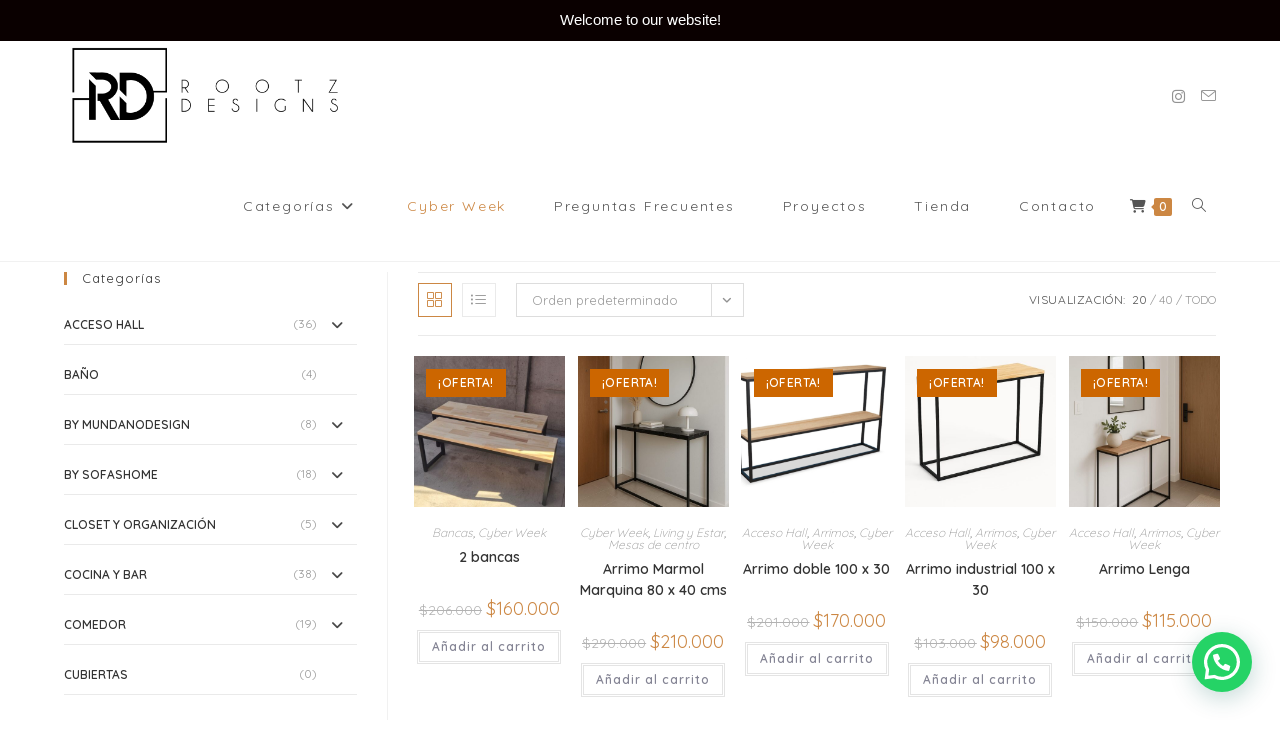

--- FILE ---
content_type: text/html; charset=UTF-8
request_url: https://rootzdesigns.cl/categoria-producto/sale/
body_size: 30807
content:
<!DOCTYPE html>
<html class="html" lang="es">
<head>
	<meta charset="UTF-8">
	<link rel="profile" href="https://gmpg.org/xfn/11">

	<meta name='robots' content='index, follow, max-image-preview:large, max-snippet:-1, max-video-preview:-1' />
	<style>img:is([sizes="auto" i], [sizes^="auto," i]) { contain-intrinsic-size: 3000px 1500px }</style>
	<meta name="viewport" content="width=device-width, initial-scale=1">
	<!-- This site is optimized with the Yoast SEO plugin v25.5 - https://yoast.com/wordpress/plugins/seo/ -->
	<title>Cyber Week archivos - Rootz Designs</title>
	<link rel="canonical" href="https://rootzdesigns.cl/categoria-producto/sale/" />
	<link rel="next" href="https://rootzdesigns.cl/categoria-producto/sale/page/2/" />
	<meta property="og:locale" content="es_ES" />
	<meta property="og:type" content="article" />
	<meta property="og:title" content="Cyber Week archivos - Rootz Designs" />
	<meta property="og:url" content="https://rootzdesigns.cl/categoria-producto/sale/" />
	<meta property="og:site_name" content="Rootz Designs" />
	<meta name="twitter:card" content="summary_large_image" />
	<script type="application/ld+json" class="yoast-schema-graph">{"@context":"https://schema.org","@graph":[{"@type":"CollectionPage","@id":"https://rootzdesigns.cl/categoria-producto/sale/","url":"https://rootzdesigns.cl/categoria-producto/sale/","name":"Cyber Week archivos - Rootz Designs","isPartOf":{"@id":"http://rootzdesigns.cl/#website"},"primaryImageOfPage":{"@id":"https://rootzdesigns.cl/categoria-producto/sale/#primaryimage"},"image":{"@id":"https://rootzdesigns.cl/categoria-producto/sale/#primaryimage"},"thumbnailUrl":"https://rootzdesigns.cl/wp-content/uploads/2025/07/2a1f80a5-1edb-4e6c-8831-4da3f34d16e5.jpg","breadcrumb":{"@id":"https://rootzdesigns.cl/categoria-producto/sale/#breadcrumb"},"inLanguage":"es"},{"@type":"ImageObject","inLanguage":"es","@id":"https://rootzdesigns.cl/categoria-producto/sale/#primaryimage","url":"https://rootzdesigns.cl/wp-content/uploads/2025/07/2a1f80a5-1edb-4e6c-8831-4da3f34d16e5.jpg","contentUrl":"https://rootzdesigns.cl/wp-content/uploads/2025/07/2a1f80a5-1edb-4e6c-8831-4da3f34d16e5.jpg","width":739,"height":1600},{"@type":"BreadcrumbList","@id":"https://rootzdesigns.cl/categoria-producto/sale/#breadcrumb","itemListElement":[{"@type":"ListItem","position":1,"name":"Portada","item":"http://rootzdesigns.cl/"},{"@type":"ListItem","position":2,"name":"Cyber Week"}]},{"@type":"WebSite","@id":"http://rootzdesigns.cl/#website","url":"http://rootzdesigns.cl/","name":"Rootz Designs","description":"Diseño funcional y resistente para cada espacio","publisher":{"@id":"http://rootzdesigns.cl/#organization"},"potentialAction":[{"@type":"SearchAction","target":{"@type":"EntryPoint","urlTemplate":"http://rootzdesigns.cl/?s={search_term_string}"},"query-input":{"@type":"PropertyValueSpecification","valueRequired":true,"valueName":"search_term_string"}}],"inLanguage":"es"},{"@type":"Organization","@id":"http://rootzdesigns.cl/#organization","name":"Rootz Designs","url":"http://rootzdesigns.cl/","logo":{"@type":"ImageObject","inLanguage":"es","@id":"http://rootzdesigns.cl/#/schema/logo/image/","url":"https://rootzdesigns.cl/wp-content/uploads/2021/03/cropped-Logo-RootzDesign.png","contentUrl":"https://rootzdesigns.cl/wp-content/uploads/2021/03/cropped-Logo-RootzDesign.png","width":1000,"height":350,"caption":"Rootz Designs"},"image":{"@id":"http://rootzdesigns.cl/#/schema/logo/image/"},"sameAs":["https://www.instagram.com/rootz.designs/"]}]}</script>
	<!-- / Yoast SEO plugin. -->


<link rel='dns-prefetch' href='//www.googletagmanager.com' />
<link rel='dns-prefetch' href='//fonts.googleapis.com' />
<link rel="alternate" type="application/rss+xml" title="Rootz Designs &raquo; Feed" href="https://rootzdesigns.cl/feed/" />
<link rel="alternate" type="application/rss+xml" title="Rootz Designs &raquo; Feed de los comentarios" href="https://rootzdesigns.cl/comments/feed/" />
<link rel="alternate" type="application/rss+xml" title="Rootz Designs &raquo; Cyber Week Categoría Feed" href="https://rootzdesigns.cl/categoria-producto/sale/feed/" />
<script>
window._wpemojiSettings = {"baseUrl":"https:\/\/s.w.org\/images\/core\/emoji\/16.0.1\/72x72\/","ext":".png","svgUrl":"https:\/\/s.w.org\/images\/core\/emoji\/16.0.1\/svg\/","svgExt":".svg","source":{"concatemoji":"https:\/\/rootzdesigns.cl\/wp-includes\/js\/wp-emoji-release.min.js?ver=6.8.3"}};
/*! This file is auto-generated */
!function(s,n){var o,i,e;function c(e){try{var t={supportTests:e,timestamp:(new Date).valueOf()};sessionStorage.setItem(o,JSON.stringify(t))}catch(e){}}function p(e,t,n){e.clearRect(0,0,e.canvas.width,e.canvas.height),e.fillText(t,0,0);var t=new Uint32Array(e.getImageData(0,0,e.canvas.width,e.canvas.height).data),a=(e.clearRect(0,0,e.canvas.width,e.canvas.height),e.fillText(n,0,0),new Uint32Array(e.getImageData(0,0,e.canvas.width,e.canvas.height).data));return t.every(function(e,t){return e===a[t]})}function u(e,t){e.clearRect(0,0,e.canvas.width,e.canvas.height),e.fillText(t,0,0);for(var n=e.getImageData(16,16,1,1),a=0;a<n.data.length;a++)if(0!==n.data[a])return!1;return!0}function f(e,t,n,a){switch(t){case"flag":return n(e,"\ud83c\udff3\ufe0f\u200d\u26a7\ufe0f","\ud83c\udff3\ufe0f\u200b\u26a7\ufe0f")?!1:!n(e,"\ud83c\udde8\ud83c\uddf6","\ud83c\udde8\u200b\ud83c\uddf6")&&!n(e,"\ud83c\udff4\udb40\udc67\udb40\udc62\udb40\udc65\udb40\udc6e\udb40\udc67\udb40\udc7f","\ud83c\udff4\u200b\udb40\udc67\u200b\udb40\udc62\u200b\udb40\udc65\u200b\udb40\udc6e\u200b\udb40\udc67\u200b\udb40\udc7f");case"emoji":return!a(e,"\ud83e\udedf")}return!1}function g(e,t,n,a){var r="undefined"!=typeof WorkerGlobalScope&&self instanceof WorkerGlobalScope?new OffscreenCanvas(300,150):s.createElement("canvas"),o=r.getContext("2d",{willReadFrequently:!0}),i=(o.textBaseline="top",o.font="600 32px Arial",{});return e.forEach(function(e){i[e]=t(o,e,n,a)}),i}function t(e){var t=s.createElement("script");t.src=e,t.defer=!0,s.head.appendChild(t)}"undefined"!=typeof Promise&&(o="wpEmojiSettingsSupports",i=["flag","emoji"],n.supports={everything:!0,everythingExceptFlag:!0},e=new Promise(function(e){s.addEventListener("DOMContentLoaded",e,{once:!0})}),new Promise(function(t){var n=function(){try{var e=JSON.parse(sessionStorage.getItem(o));if("object"==typeof e&&"number"==typeof e.timestamp&&(new Date).valueOf()<e.timestamp+604800&&"object"==typeof e.supportTests)return e.supportTests}catch(e){}return null}();if(!n){if("undefined"!=typeof Worker&&"undefined"!=typeof OffscreenCanvas&&"undefined"!=typeof URL&&URL.createObjectURL&&"undefined"!=typeof Blob)try{var e="postMessage("+g.toString()+"("+[JSON.stringify(i),f.toString(),p.toString(),u.toString()].join(",")+"));",a=new Blob([e],{type:"text/javascript"}),r=new Worker(URL.createObjectURL(a),{name:"wpTestEmojiSupports"});return void(r.onmessage=function(e){c(n=e.data),r.terminate(),t(n)})}catch(e){}c(n=g(i,f,p,u))}t(n)}).then(function(e){for(var t in e)n.supports[t]=e[t],n.supports.everything=n.supports.everything&&n.supports[t],"flag"!==t&&(n.supports.everythingExceptFlag=n.supports.everythingExceptFlag&&n.supports[t]);n.supports.everythingExceptFlag=n.supports.everythingExceptFlag&&!n.supports.flag,n.DOMReady=!1,n.readyCallback=function(){n.DOMReady=!0}}).then(function(){return e}).then(function(){var e;n.supports.everything||(n.readyCallback(),(e=n.source||{}).concatemoji?t(e.concatemoji):e.wpemoji&&e.twemoji&&(t(e.twemoji),t(e.wpemoji)))}))}((window,document),window._wpemojiSettings);
</script>
<link rel='stylesheet' id='sbi_styles-css' href='https://rootzdesigns.cl/wp-content/plugins/instagram-feed/css/sbi-styles.min.css?ver=6.9.1' media='all' />
<style id='wp-emoji-styles-inline-css'>

	img.wp-smiley, img.emoji {
		display: inline !important;
		border: none !important;
		box-shadow: none !important;
		height: 1em !important;
		width: 1em !important;
		margin: 0 0.07em !important;
		vertical-align: -0.1em !important;
		background: none !important;
		padding: 0 !important;
	}
</style>
<link rel='stylesheet' id='wp-block-library-css' href='https://rootzdesigns.cl/wp-includes/css/dist/block-library/style.min.css?ver=6.8.3' media='all' />
<style id='wp-block-library-theme-inline-css'>
.wp-block-audio :where(figcaption){color:#555;font-size:13px;text-align:center}.is-dark-theme .wp-block-audio :where(figcaption){color:#ffffffa6}.wp-block-audio{margin:0 0 1em}.wp-block-code{border:1px solid #ccc;border-radius:4px;font-family:Menlo,Consolas,monaco,monospace;padding:.8em 1em}.wp-block-embed :where(figcaption){color:#555;font-size:13px;text-align:center}.is-dark-theme .wp-block-embed :where(figcaption){color:#ffffffa6}.wp-block-embed{margin:0 0 1em}.blocks-gallery-caption{color:#555;font-size:13px;text-align:center}.is-dark-theme .blocks-gallery-caption{color:#ffffffa6}:root :where(.wp-block-image figcaption){color:#555;font-size:13px;text-align:center}.is-dark-theme :root :where(.wp-block-image figcaption){color:#ffffffa6}.wp-block-image{margin:0 0 1em}.wp-block-pullquote{border-bottom:4px solid;border-top:4px solid;color:currentColor;margin-bottom:1.75em}.wp-block-pullquote cite,.wp-block-pullquote footer,.wp-block-pullquote__citation{color:currentColor;font-size:.8125em;font-style:normal;text-transform:uppercase}.wp-block-quote{border-left:.25em solid;margin:0 0 1.75em;padding-left:1em}.wp-block-quote cite,.wp-block-quote footer{color:currentColor;font-size:.8125em;font-style:normal;position:relative}.wp-block-quote:where(.has-text-align-right){border-left:none;border-right:.25em solid;padding-left:0;padding-right:1em}.wp-block-quote:where(.has-text-align-center){border:none;padding-left:0}.wp-block-quote.is-large,.wp-block-quote.is-style-large,.wp-block-quote:where(.is-style-plain){border:none}.wp-block-search .wp-block-search__label{font-weight:700}.wp-block-search__button{border:1px solid #ccc;padding:.375em .625em}:where(.wp-block-group.has-background){padding:1.25em 2.375em}.wp-block-separator.has-css-opacity{opacity:.4}.wp-block-separator{border:none;border-bottom:2px solid;margin-left:auto;margin-right:auto}.wp-block-separator.has-alpha-channel-opacity{opacity:1}.wp-block-separator:not(.is-style-wide):not(.is-style-dots){width:100px}.wp-block-separator.has-background:not(.is-style-dots){border-bottom:none;height:1px}.wp-block-separator.has-background:not(.is-style-wide):not(.is-style-dots){height:2px}.wp-block-table{margin:0 0 1em}.wp-block-table td,.wp-block-table th{word-break:normal}.wp-block-table :where(figcaption){color:#555;font-size:13px;text-align:center}.is-dark-theme .wp-block-table :where(figcaption){color:#ffffffa6}.wp-block-video :where(figcaption){color:#555;font-size:13px;text-align:center}.is-dark-theme .wp-block-video :where(figcaption){color:#ffffffa6}.wp-block-video{margin:0 0 1em}:root :where(.wp-block-template-part.has-background){margin-bottom:0;margin-top:0;padding:1.25em 2.375em}
</style>
<style id='classic-theme-styles-inline-css'>
/*! This file is auto-generated */
.wp-block-button__link{color:#fff;background-color:#32373c;border-radius:9999px;box-shadow:none;text-decoration:none;padding:calc(.667em + 2px) calc(1.333em + 2px);font-size:1.125em}.wp-block-file__button{background:#32373c;color:#fff;text-decoration:none}
</style>
<style id='joinchat-button-style-inline-css'>
.wp-block-joinchat-button{border:none!important;text-align:center}.wp-block-joinchat-button figure{display:table;margin:0 auto;padding:0}.wp-block-joinchat-button figcaption{font:normal normal 400 .6em/2em var(--wp--preset--font-family--system-font,sans-serif);margin:0;padding:0}.wp-block-joinchat-button .joinchat-button__qr{background-color:#fff;border:6px solid #25d366;border-radius:30px;box-sizing:content-box;display:block;height:200px;margin:auto;overflow:hidden;padding:10px;width:200px}.wp-block-joinchat-button .joinchat-button__qr canvas,.wp-block-joinchat-button .joinchat-button__qr img{display:block;margin:auto}.wp-block-joinchat-button .joinchat-button__link{align-items:center;background-color:#25d366;border:6px solid #25d366;border-radius:30px;display:inline-flex;flex-flow:row nowrap;justify-content:center;line-height:1.25em;margin:0 auto;text-decoration:none}.wp-block-joinchat-button .joinchat-button__link:before{background:transparent var(--joinchat-ico) no-repeat center;background-size:100%;content:"";display:block;height:1.5em;margin:-.75em .75em -.75em 0;width:1.5em}.wp-block-joinchat-button figure+.joinchat-button__link{margin-top:10px}@media (orientation:landscape)and (min-height:481px),(orientation:portrait)and (min-width:481px){.wp-block-joinchat-button.joinchat-button--qr-only figure+.joinchat-button__link{display:none}}@media (max-width:480px),(orientation:landscape)and (max-height:480px){.wp-block-joinchat-button figure{display:none}}

</style>
<style id='global-styles-inline-css'>
:root{--wp--preset--aspect-ratio--square: 1;--wp--preset--aspect-ratio--4-3: 4/3;--wp--preset--aspect-ratio--3-4: 3/4;--wp--preset--aspect-ratio--3-2: 3/2;--wp--preset--aspect-ratio--2-3: 2/3;--wp--preset--aspect-ratio--16-9: 16/9;--wp--preset--aspect-ratio--9-16: 9/16;--wp--preset--color--black: #000000;--wp--preset--color--cyan-bluish-gray: #abb8c3;--wp--preset--color--white: #ffffff;--wp--preset--color--pale-pink: #f78da7;--wp--preset--color--vivid-red: #cf2e2e;--wp--preset--color--luminous-vivid-orange: #ff6900;--wp--preset--color--luminous-vivid-amber: #fcb900;--wp--preset--color--light-green-cyan: #7bdcb5;--wp--preset--color--vivid-green-cyan: #00d084;--wp--preset--color--pale-cyan-blue: #8ed1fc;--wp--preset--color--vivid-cyan-blue: #0693e3;--wp--preset--color--vivid-purple: #9b51e0;--wp--preset--gradient--vivid-cyan-blue-to-vivid-purple: linear-gradient(135deg,rgba(6,147,227,1) 0%,rgb(155,81,224) 100%);--wp--preset--gradient--light-green-cyan-to-vivid-green-cyan: linear-gradient(135deg,rgb(122,220,180) 0%,rgb(0,208,130) 100%);--wp--preset--gradient--luminous-vivid-amber-to-luminous-vivid-orange: linear-gradient(135deg,rgba(252,185,0,1) 0%,rgba(255,105,0,1) 100%);--wp--preset--gradient--luminous-vivid-orange-to-vivid-red: linear-gradient(135deg,rgba(255,105,0,1) 0%,rgb(207,46,46) 100%);--wp--preset--gradient--very-light-gray-to-cyan-bluish-gray: linear-gradient(135deg,rgb(238,238,238) 0%,rgb(169,184,195) 100%);--wp--preset--gradient--cool-to-warm-spectrum: linear-gradient(135deg,rgb(74,234,220) 0%,rgb(151,120,209) 20%,rgb(207,42,186) 40%,rgb(238,44,130) 60%,rgb(251,105,98) 80%,rgb(254,248,76) 100%);--wp--preset--gradient--blush-light-purple: linear-gradient(135deg,rgb(255,206,236) 0%,rgb(152,150,240) 100%);--wp--preset--gradient--blush-bordeaux: linear-gradient(135deg,rgb(254,205,165) 0%,rgb(254,45,45) 50%,rgb(107,0,62) 100%);--wp--preset--gradient--luminous-dusk: linear-gradient(135deg,rgb(255,203,112) 0%,rgb(199,81,192) 50%,rgb(65,88,208) 100%);--wp--preset--gradient--pale-ocean: linear-gradient(135deg,rgb(255,245,203) 0%,rgb(182,227,212) 50%,rgb(51,167,181) 100%);--wp--preset--gradient--electric-grass: linear-gradient(135deg,rgb(202,248,128) 0%,rgb(113,206,126) 100%);--wp--preset--gradient--midnight: linear-gradient(135deg,rgb(2,3,129) 0%,rgb(40,116,252) 100%);--wp--preset--font-size--small: 13px;--wp--preset--font-size--medium: 20px;--wp--preset--font-size--large: 36px;--wp--preset--font-size--x-large: 42px;--wp--preset--spacing--20: 0.44rem;--wp--preset--spacing--30: 0.67rem;--wp--preset--spacing--40: 1rem;--wp--preset--spacing--50: 1.5rem;--wp--preset--spacing--60: 2.25rem;--wp--preset--spacing--70: 3.38rem;--wp--preset--spacing--80: 5.06rem;--wp--preset--shadow--natural: 6px 6px 9px rgba(0, 0, 0, 0.2);--wp--preset--shadow--deep: 12px 12px 50px rgba(0, 0, 0, 0.4);--wp--preset--shadow--sharp: 6px 6px 0px rgba(0, 0, 0, 0.2);--wp--preset--shadow--outlined: 6px 6px 0px -3px rgba(255, 255, 255, 1), 6px 6px rgba(0, 0, 0, 1);--wp--preset--shadow--crisp: 6px 6px 0px rgba(0, 0, 0, 1);}:where(.is-layout-flex){gap: 0.5em;}:where(.is-layout-grid){gap: 0.5em;}body .is-layout-flex{display: flex;}.is-layout-flex{flex-wrap: wrap;align-items: center;}.is-layout-flex > :is(*, div){margin: 0;}body .is-layout-grid{display: grid;}.is-layout-grid > :is(*, div){margin: 0;}:where(.wp-block-columns.is-layout-flex){gap: 2em;}:where(.wp-block-columns.is-layout-grid){gap: 2em;}:where(.wp-block-post-template.is-layout-flex){gap: 1.25em;}:where(.wp-block-post-template.is-layout-grid){gap: 1.25em;}.has-black-color{color: var(--wp--preset--color--black) !important;}.has-cyan-bluish-gray-color{color: var(--wp--preset--color--cyan-bluish-gray) !important;}.has-white-color{color: var(--wp--preset--color--white) !important;}.has-pale-pink-color{color: var(--wp--preset--color--pale-pink) !important;}.has-vivid-red-color{color: var(--wp--preset--color--vivid-red) !important;}.has-luminous-vivid-orange-color{color: var(--wp--preset--color--luminous-vivid-orange) !important;}.has-luminous-vivid-amber-color{color: var(--wp--preset--color--luminous-vivid-amber) !important;}.has-light-green-cyan-color{color: var(--wp--preset--color--light-green-cyan) !important;}.has-vivid-green-cyan-color{color: var(--wp--preset--color--vivid-green-cyan) !important;}.has-pale-cyan-blue-color{color: var(--wp--preset--color--pale-cyan-blue) !important;}.has-vivid-cyan-blue-color{color: var(--wp--preset--color--vivid-cyan-blue) !important;}.has-vivid-purple-color{color: var(--wp--preset--color--vivid-purple) !important;}.has-black-background-color{background-color: var(--wp--preset--color--black) !important;}.has-cyan-bluish-gray-background-color{background-color: var(--wp--preset--color--cyan-bluish-gray) !important;}.has-white-background-color{background-color: var(--wp--preset--color--white) !important;}.has-pale-pink-background-color{background-color: var(--wp--preset--color--pale-pink) !important;}.has-vivid-red-background-color{background-color: var(--wp--preset--color--vivid-red) !important;}.has-luminous-vivid-orange-background-color{background-color: var(--wp--preset--color--luminous-vivid-orange) !important;}.has-luminous-vivid-amber-background-color{background-color: var(--wp--preset--color--luminous-vivid-amber) !important;}.has-light-green-cyan-background-color{background-color: var(--wp--preset--color--light-green-cyan) !important;}.has-vivid-green-cyan-background-color{background-color: var(--wp--preset--color--vivid-green-cyan) !important;}.has-pale-cyan-blue-background-color{background-color: var(--wp--preset--color--pale-cyan-blue) !important;}.has-vivid-cyan-blue-background-color{background-color: var(--wp--preset--color--vivid-cyan-blue) !important;}.has-vivid-purple-background-color{background-color: var(--wp--preset--color--vivid-purple) !important;}.has-black-border-color{border-color: var(--wp--preset--color--black) !important;}.has-cyan-bluish-gray-border-color{border-color: var(--wp--preset--color--cyan-bluish-gray) !important;}.has-white-border-color{border-color: var(--wp--preset--color--white) !important;}.has-pale-pink-border-color{border-color: var(--wp--preset--color--pale-pink) !important;}.has-vivid-red-border-color{border-color: var(--wp--preset--color--vivid-red) !important;}.has-luminous-vivid-orange-border-color{border-color: var(--wp--preset--color--luminous-vivid-orange) !important;}.has-luminous-vivid-amber-border-color{border-color: var(--wp--preset--color--luminous-vivid-amber) !important;}.has-light-green-cyan-border-color{border-color: var(--wp--preset--color--light-green-cyan) !important;}.has-vivid-green-cyan-border-color{border-color: var(--wp--preset--color--vivid-green-cyan) !important;}.has-pale-cyan-blue-border-color{border-color: var(--wp--preset--color--pale-cyan-blue) !important;}.has-vivid-cyan-blue-border-color{border-color: var(--wp--preset--color--vivid-cyan-blue) !important;}.has-vivid-purple-border-color{border-color: var(--wp--preset--color--vivid-purple) !important;}.has-vivid-cyan-blue-to-vivid-purple-gradient-background{background: var(--wp--preset--gradient--vivid-cyan-blue-to-vivid-purple) !important;}.has-light-green-cyan-to-vivid-green-cyan-gradient-background{background: var(--wp--preset--gradient--light-green-cyan-to-vivid-green-cyan) !important;}.has-luminous-vivid-amber-to-luminous-vivid-orange-gradient-background{background: var(--wp--preset--gradient--luminous-vivid-amber-to-luminous-vivid-orange) !important;}.has-luminous-vivid-orange-to-vivid-red-gradient-background{background: var(--wp--preset--gradient--luminous-vivid-orange-to-vivid-red) !important;}.has-very-light-gray-to-cyan-bluish-gray-gradient-background{background: var(--wp--preset--gradient--very-light-gray-to-cyan-bluish-gray) !important;}.has-cool-to-warm-spectrum-gradient-background{background: var(--wp--preset--gradient--cool-to-warm-spectrum) !important;}.has-blush-light-purple-gradient-background{background: var(--wp--preset--gradient--blush-light-purple) !important;}.has-blush-bordeaux-gradient-background{background: var(--wp--preset--gradient--blush-bordeaux) !important;}.has-luminous-dusk-gradient-background{background: var(--wp--preset--gradient--luminous-dusk) !important;}.has-pale-ocean-gradient-background{background: var(--wp--preset--gradient--pale-ocean) !important;}.has-electric-grass-gradient-background{background: var(--wp--preset--gradient--electric-grass) !important;}.has-midnight-gradient-background{background: var(--wp--preset--gradient--midnight) !important;}.has-small-font-size{font-size: var(--wp--preset--font-size--small) !important;}.has-medium-font-size{font-size: var(--wp--preset--font-size--medium) !important;}.has-large-font-size{font-size: var(--wp--preset--font-size--large) !important;}.has-x-large-font-size{font-size: var(--wp--preset--font-size--x-large) !important;}
:where(.wp-block-post-template.is-layout-flex){gap: 1.25em;}:where(.wp-block-post-template.is-layout-grid){gap: 1.25em;}
:where(.wp-block-columns.is-layout-flex){gap: 2em;}:where(.wp-block-columns.is-layout-grid){gap: 2em;}
:root :where(.wp-block-pullquote){font-size: 1.5em;line-height: 1.6;}
</style>
<link rel='stylesheet' id='topbar-css' href='https://rootzdesigns.cl/wp-content/plugins/top-bar/inc/../css/topbar_style.css?ver=6.8.3' media='all' />
<link rel='stylesheet' id='ion-rangeSlider-skinHTML5-css' href='https://rootzdesigns.cl/wp-content/plugins/uni-woo-custom-product-options-premium/includes/vendors/range-slider/ion.rangeSlider.skinHTML5.css?ver=2.0.3' media='all' />
<link rel='stylesheet' id='cartbounty-css' href='https://rootzdesigns.cl/wp-content/plugins/woo-save-abandoned-carts/public/css/cartbounty-public.css?ver=8.7' media='all' />
<style id='woocommerce-inline-inline-css'>
.woocommerce form .form-row .required { visibility: visible; }
</style>
<link rel='stylesheet' id='woo-variation-swatches-css' href='https://rootzdesigns.cl/wp-content/plugins/woo-variation-swatches/assets/css/frontend.min.css?ver=1752086971' media='all' />
<style id='woo-variation-swatches-inline-css'>
:root {
--wvs-tick:url("data:image/svg+xml;utf8,%3Csvg filter='drop-shadow(0px 0px 2px rgb(0 0 0 / .8))' xmlns='http://www.w3.org/2000/svg'  viewBox='0 0 30 30'%3E%3Cpath fill='none' stroke='%23ffffff' stroke-linecap='round' stroke-linejoin='round' stroke-width='4' d='M4 16L11 23 27 7'/%3E%3C/svg%3E");

--wvs-cross:url("data:image/svg+xml;utf8,%3Csvg filter='drop-shadow(0px 0px 5px rgb(255 255 255 / .6))' xmlns='http://www.w3.org/2000/svg' width='72px' height='72px' viewBox='0 0 24 24'%3E%3Cpath fill='none' stroke='%23ff0000' stroke-linecap='round' stroke-width='0.6' d='M5 5L19 19M19 5L5 19'/%3E%3C/svg%3E");
--wvs-single-product-item-width:30px;
--wvs-single-product-item-height:30px;
--wvs-single-product-item-font-size:16px}
</style>
<link rel='stylesheet' id='oceanwp-woo-mini-cart-css' href='https://rootzdesigns.cl/wp-content/themes/oceanwp/assets/css/woo/woo-mini-cart.min.css?ver=6.8.3' media='all' />
<link rel='stylesheet' id='font-awesome-css' href='https://rootzdesigns.cl/wp-content/themes/oceanwp/assets/fonts/fontawesome/css/all.min.css?ver=6.7.2' media='all' />
<link rel='stylesheet' id='simple-line-icons-css' href='https://rootzdesigns.cl/wp-content/themes/oceanwp/assets/css/third/simple-line-icons.min.css?ver=2.4.0' media='all' />
<link rel='stylesheet' id='oceanwp-style-css' href='https://rootzdesigns.cl/wp-content/themes/oceanwp/assets/css/style.min.css?ver=4.1.4' media='all' />
<style id='oceanwp-style-inline-css'>
body div.wpforms-container-full .wpforms-form input[type=submit]:hover,
			body div.wpforms-container-full .wpforms-form input[type=submit]:active,
			body div.wpforms-container-full .wpforms-form button[type=submit]:hover,
			body div.wpforms-container-full .wpforms-form button[type=submit]:active,
			body div.wpforms-container-full .wpforms-form .wpforms-page-button:hover,
			body div.wpforms-container-full .wpforms-form .wpforms-page-button:active,
			body .wp-core-ui div.wpforms-container-full .wpforms-form input[type=submit]:hover,
			body .wp-core-ui div.wpforms-container-full .wpforms-form input[type=submit]:active,
			body .wp-core-ui div.wpforms-container-full .wpforms-form button[type=submit]:hover,
			body .wp-core-ui div.wpforms-container-full .wpforms-form button[type=submit]:active,
			body .wp-core-ui div.wpforms-container-full .wpforms-form .wpforms-page-button:hover,
			body .wp-core-ui div.wpforms-container-full .wpforms-form .wpforms-page-button:active {
					background: linear-gradient(0deg, rgba(0, 0, 0, 0.2), rgba(0, 0, 0, 0.2)), var(--wpforms-button-background-color-alt, var(--wpforms-button-background-color)) !important;
			}
</style>
<link rel='stylesheet' id='oceanwp-google-font-quicksand-css' href='//fonts.googleapis.com/css?family=Quicksand%3A100%2C200%2C300%2C400%2C500%2C600%2C700%2C800%2C900%2C100i%2C200i%2C300i%2C400i%2C500i%2C600i%2C700i%2C800i%2C900i&#038;subset=latin&#038;display=swap&#038;ver=6.8.3' media='all' />
<link rel='stylesheet' id='oceanwp-woocommerce-css' href='https://rootzdesigns.cl/wp-content/themes/oceanwp/assets/css/woo/woocommerce.min.css?ver=6.8.3' media='all' />
<link rel='stylesheet' id='oceanwp-woo-star-font-css' href='https://rootzdesigns.cl/wp-content/themes/oceanwp/assets/css/woo/woo-star-font.min.css?ver=6.8.3' media='all' />
<!--n2css--><!--n2js--><script src="https://rootzdesigns.cl/wp-includes/js/jquery/jquery.min.js?ver=3.7.1" id="jquery-core-js"></script>
<script src="https://rootzdesigns.cl/wp-includes/js/jquery/jquery-migrate.min.js?ver=3.4.1" id="jquery-migrate-js"></script>
<script id="topbar_frontjs-js-extra">
var tpbr_settings = {"fixed":"notfixed","user_who":"notloggedin","guests_or_users":"all","message":"Welcome to our website!","status":"active","yn_button":"nobutton","color":"#0a0000","button_text":"","button_url":"","button_behavior":"samewindow","is_admin_bar":"no","detect_sticky":"0"};
</script>
<script src="https://rootzdesigns.cl/wp-content/plugins/top-bar/inc/../js/tpbr_front.min.js?ver=6.8.3" id="topbar_frontjs-js"></script>
<script id="cartbounty-exit-intent-js-extra">
var cartbounty_ei = {"hours":"1","product_count":"0"};
</script>
<script src="https://rootzdesigns.cl/wp-content/plugins/woo-save-abandoned-carts/public/js/cartbounty-public-exit-intent.js?ver=8.7" id="cartbounty-exit-intent-js"></script>
<script id="cartbounty-js-extra">
var cartbounty_co = {"save_custom_fields":"1","checkout_fields":"#email, #billing_email, #billing-country, #billing_country, #billing-first_name, #billing_first_name, #billing-last_name, #billing_last_name, #billing-company, #billing_company, #billing-address_1, #billing_address_1, #billing-address_2, #billing_address_2, #billing-city, #billing_city, #billing-state, #billing_state, #billing-postcode, #billing_postcode, #billing-phone, #billing_phone, #shipping-country, #shipping_country, #shipping-first_name, #shipping_first_name, #shipping-last_name, #shipping_last_name, #shipping-company, #shipping_company, #shipping-address_1, #shipping_address_1, #shipping-address_2, #shipping_address_2, #shipping-city, #shipping_city, #shipping-state, #shipping_state, #shipping-postcode, #shipping_postcode, #shipping-phone, #checkbox-control-1, #ship-to-different-address-checkbox, #checkbox-control-0, #createaccount, #checkbox-control-2, #order-notes textarea, #order_comments","custom_email_selectors":".cartbounty-custom-email-field, .login #username, .wpforms-container input[type=\"email\"], .sgpb-form input[type=\"email\"], .pum-container input[type=\"email\"], .nf-form-cont input[type=\"email\"], .wpcf7 input[type=\"email\"], .fluentform input[type=\"email\"], .sib_signup_form input[type=\"email\"], .mailpoet_form input[type=\"email\"], .tnp input[type=\"email\"], .om-element input[type=\"email\"], .om-holder input[type=\"email\"], .poptin-popup input[type=\"email\"], .gform_wrapper input[type=\"email\"], .paoc-popup input[type=\"email\"], .ays-pb-form input[type=\"email\"], .hustle-form input[type=\"email\"], .et_pb_section input[type=\"email\"], .brave_form_form input[type=\"email\"], .ppsPopupShell input[type=\"email\"], .xoo-el-container input[type=\"email\"], .xoo-el-container input[name=\"xoo-el-username\"]","custom_phone_selectors":".cartbounty-custom-phone-field, .wpforms-container input[type=\"tel\"], .sgpb-form input[type=\"tel\"], .nf-form-cont input[type=\"tel\"], .wpcf7 input[type=\"tel\"], .fluentform input[type=\"tel\"], .om-element input[type=\"tel\"], .om-holder input[type=\"tel\"], .poptin-popup input[type=\"tel\"], .gform_wrapper input[type=\"tel\"], .paoc-popup input[type=\"tel\"], .ays-pb-form input[type=\"tel\"], .hustle-form input[name=\"phone\"], .et_pb_section input[type=\"tel\"], .xoo-el-container input[type=\"tel\"]","custom_button_selectors":".cartbounty-add-to-cart, .add_to_cart_button, .ajax_add_to_cart, .single_add_to_cart_button, .yith-wfbt-submit-button","consent_field":"","email_validation":"^[^\\s@]+@[^\\s@]+\\.[^\\s@]{2,}$","phone_validation":"^[+0-9\\s]\\s?\\d[0-9\\s-.]{6,30}$","nonce":"cc730c07be","ajaxurl":"https:\/\/rootzdesigns.cl\/wp-admin\/admin-ajax.php"};
</script>
<script src="https://rootzdesigns.cl/wp-content/plugins/woo-save-abandoned-carts/public/js/cartbounty-public.js?ver=8.7" id="cartbounty-js"></script>
<script src="https://rootzdesigns.cl/wp-content/plugins/woocommerce/assets/js/jquery-blockui/jquery.blockUI.min.js?ver=2.7.0-wc.10.4.3" id="wc-jquery-blockui-js" data-wp-strategy="defer"></script>
<script src="https://rootzdesigns.cl/wp-content/plugins/woocommerce/assets/js/js-cookie/js.cookie.min.js?ver=2.1.4-wc.10.4.3" id="wc-js-cookie-js" defer data-wp-strategy="defer"></script>
<script id="woocommerce-js-extra">
var woocommerce_params = {"ajax_url":"\/wp-admin\/admin-ajax.php","wc_ajax_url":"\/?wc-ajax=%%endpoint%%","i18n_password_show":"Mostrar contrase\u00f1a","i18n_password_hide":"Ocultar contrase\u00f1a"};
</script>
<script src="https://rootzdesigns.cl/wp-content/plugins/woocommerce/assets/js/frontend/woocommerce.min.js?ver=10.4.3" id="woocommerce-js" defer data-wp-strategy="defer"></script>

<!-- Fragmento de código de la etiqueta de Google (gtag.js) añadida por Site Kit -->

<!-- Fragmento de código de Google Analytics añadido por Site Kit -->
<script src="https://www.googletagmanager.com/gtag/js?id=GT-W6N7D85" id="google_gtagjs-js" async></script>
<script id="google_gtagjs-js-after">
window.dataLayer = window.dataLayer || [];function gtag(){dataLayer.push(arguments);}
gtag("set","linker",{"domains":["rootzdesigns.cl"]});
gtag("js", new Date());
gtag("set", "developer_id.dZTNiMT", true);
gtag("config", "GT-W6N7D85");
</script>

<!-- Finalizar fragmento de código de la etiqueta de Google (gtags.js) añadida por Site Kit -->
<script id="wc-cart-fragments-js-extra">
var wc_cart_fragments_params = {"ajax_url":"\/wp-admin\/admin-ajax.php","wc_ajax_url":"\/?wc-ajax=%%endpoint%%","cart_hash_key":"wc_cart_hash_a85d65e46ddb21b5c4ddcbfbc1b2446b","fragment_name":"wc_fragments_a85d65e46ddb21b5c4ddcbfbc1b2446b","request_timeout":"5000"};
</script>
<script src="https://rootzdesigns.cl/wp-content/plugins/woocommerce/assets/js/frontend/cart-fragments.min.js?ver=10.4.3" id="wc-cart-fragments-js" defer data-wp-strategy="defer"></script>
<link rel="https://api.w.org/" href="https://rootzdesigns.cl/wp-json/" /><link rel="alternate" title="JSON" type="application/json" href="https://rootzdesigns.cl/wp-json/wp/v2/product_cat/52" /><link rel="EditURI" type="application/rsd+xml" title="RSD" href="https://rootzdesigns.cl/xmlrpc.php?rsd" />
<meta name="generator" content="WordPress 6.8.3" />
<meta name="generator" content="WooCommerce 10.4.3" />
<meta name="generator" content="Site Kit by Google 1.157.0" /><!-- Google site verification - Google for WooCommerce -->
<meta name="google-site-verification" content="ZDIzXom7UQsfVULXGsR1a7py-ypZiOnTwiyg6yzSzJY" />
	<noscript><style>.woocommerce-product-gallery{ opacity: 1 !important; }</style></noscript>
	<meta name="generator" content="Elementor 3.34.1; features: additional_custom_breakpoints; settings: css_print_method-external, google_font-enabled, font_display-auto">
			<script  type="text/javascript">
				!function(f,b,e,v,n,t,s){if(f.fbq)return;n=f.fbq=function(){n.callMethod?
					n.callMethod.apply(n,arguments):n.queue.push(arguments)};if(!f._fbq)f._fbq=n;
					n.push=n;n.loaded=!0;n.version='2.0';n.queue=[];t=b.createElement(e);t.async=!0;
					t.src=v;s=b.getElementsByTagName(e)[0];s.parentNode.insertBefore(t,s)}(window,
					document,'script','https://connect.facebook.net/en_US/fbevents.js');
			</script>
			<!-- WooCommerce Facebook Integration Begin -->
			<script  type="text/javascript">

				fbq('init', '1361521227911971', {}, {
    "agent": "woocommerce-10.4.3-3.5.4"
});

				document.addEventListener( 'DOMContentLoaded', function() {
					// Insert placeholder for events injected when a product is added to the cart through AJAX.
					document.body.insertAdjacentHTML( 'beforeend', '<div class=\"wc-facebook-pixel-event-placeholder\"></div>' );
				}, false );

			</script>
			<!-- WooCommerce Facebook Integration End -->
						<style>
				.e-con.e-parent:nth-of-type(n+4):not(.e-lazyloaded):not(.e-no-lazyload),
				.e-con.e-parent:nth-of-type(n+4):not(.e-lazyloaded):not(.e-no-lazyload) * {
					background-image: none !important;
				}
				@media screen and (max-height: 1024px) {
					.e-con.e-parent:nth-of-type(n+3):not(.e-lazyloaded):not(.e-no-lazyload),
					.e-con.e-parent:nth-of-type(n+3):not(.e-lazyloaded):not(.e-no-lazyload) * {
						background-image: none !important;
					}
				}
				@media screen and (max-height: 640px) {
					.e-con.e-parent:nth-of-type(n+2):not(.e-lazyloaded):not(.e-no-lazyload),
					.e-con.e-parent:nth-of-type(n+2):not(.e-lazyloaded):not(.e-no-lazyload) * {
						background-image: none !important;
					}
				}
			</style>
			<link rel="icon" href="https://rootzdesigns.cl/wp-content/uploads/2021/03/cropped-Rootz-Designs-logo-Cuadrado-32x32.png" sizes="32x32" />
<link rel="icon" href="https://rootzdesigns.cl/wp-content/uploads/2021/03/cropped-Rootz-Designs-logo-Cuadrado-192x192.png" sizes="192x192" />
<link rel="apple-touch-icon" href="https://rootzdesigns.cl/wp-content/uploads/2021/03/cropped-Rootz-Designs-logo-Cuadrado-180x180.png" />
<meta name="msapplication-TileImage" content="https://rootzdesigns.cl/wp-content/uploads/2021/03/cropped-Rootz-Designs-logo-Cuadrado-270x270.png" />
		<style id="wp-custom-css">
			.product-categories .cat-item-15{display:none}/*Quitar opción de agregar al carrito,en orden:Botón archivo producto,botón producto simple,carrito de menú.*/..woocommerce ul.products li.product .button{display:none}..woocommerce div.product div.summary button.single_add_to_cart_button{display:none}..wcmenucart-count{display:none }/*Fin*//*Espacio entre banner y menu en home.*/#main #content-wrap{padding-top:10px}		</style>
		<!-- OceanWP CSS -->
<style type="text/css">
/* Colors */.woocommerce-MyAccount-navigation ul li a:before,.woocommerce-checkout .woocommerce-info a,.woocommerce-checkout #payment ul.payment_methods .wc_payment_method>input[type=radio]:first-child:checked+label:before,.woocommerce-checkout #payment .payment_method_paypal .about_paypal,.woocommerce ul.products li.product li.category a:hover,.woocommerce ul.products li.product .button:hover,.woocommerce ul.products li.product .product-inner .added_to_cart:hover,.product_meta .posted_in a:hover,.product_meta .tagged_as a:hover,.woocommerce div.product .woocommerce-tabs ul.tabs li a:hover,.woocommerce div.product .woocommerce-tabs ul.tabs li.active a,.woocommerce .oceanwp-grid-list a.active,.woocommerce .oceanwp-grid-list a:hover,.woocommerce .oceanwp-off-canvas-filter:hover,.widget_shopping_cart ul.cart_list li .owp-grid-wrap .owp-grid a.remove:hover,.widget_product_categories li a:hover ~ .count,.widget_layered_nav li a:hover ~ .count,.woocommerce ul.products li.product:not(.product-category) .woo-entry-buttons li a:hover,a:hover,a.light:hover,.theme-heading .text::before,.theme-heading .text::after,#top-bar-content >a:hover,#top-bar-social li.oceanwp-email a:hover,#site-navigation-wrap .dropdown-menu >li >a:hover,#site-header.medium-header #medium-searchform button:hover,.oceanwp-mobile-menu-icon a:hover,.blog-entry.post .blog-entry-header .entry-title a:hover,.blog-entry.post .blog-entry-readmore a:hover,.blog-entry.thumbnail-entry .blog-entry-category a,ul.meta li a:hover,.dropcap,.single nav.post-navigation .nav-links .title,body .related-post-title a:hover,body #wp-calendar caption,body .contact-info-widget.default i,body .contact-info-widget.big-icons i,body .custom-links-widget .oceanwp-custom-links li a:hover,body .custom-links-widget .oceanwp-custom-links li a:hover:before,body .posts-thumbnails-widget li a:hover,body .social-widget li.oceanwp-email a:hover,.comment-author .comment-meta .comment-reply-link,#respond #cancel-comment-reply-link:hover,#footer-widgets .footer-box a:hover,#footer-bottom a:hover,#footer-bottom #footer-bottom-menu a:hover,.sidr a:hover,.sidr-class-dropdown-toggle:hover,.sidr-class-menu-item-has-children.active >a,.sidr-class-menu-item-has-children.active >a >.sidr-class-dropdown-toggle,input[type=checkbox]:checked:before{color:#cc8743}.woocommerce .oceanwp-grid-list a.active .owp-icon use,.woocommerce .oceanwp-grid-list a:hover .owp-icon use,.single nav.post-navigation .nav-links .title .owp-icon use,.blog-entry.post .blog-entry-readmore a:hover .owp-icon use,body .contact-info-widget.default .owp-icon use,body .contact-info-widget.big-icons .owp-icon use{stroke:#cc8743}.woocommerce div.product div.images .open-image,.wcmenucart-details.count,.woocommerce-message a,.woocommerce-error a,.woocommerce-info a,.woocommerce .widget_price_filter .ui-slider .ui-slider-handle,.woocommerce .widget_price_filter .ui-slider .ui-slider-range,.owp-product-nav li a.owp-nav-link:hover,.woocommerce div.product.owp-tabs-layout-vertical .woocommerce-tabs ul.tabs li a:after,.woocommerce .widget_product_categories li.current-cat >a ~ .count,.woocommerce .widget_product_categories li.current-cat >a:before,.woocommerce .widget_layered_nav li.chosen a ~ .count,.woocommerce .widget_layered_nav li.chosen a:before,#owp-checkout-timeline .active .timeline-wrapper,.bag-style:hover .wcmenucart-cart-icon .wcmenucart-count,.show-cart .wcmenucart-cart-icon .wcmenucart-count,.woocommerce ul.products li.product:not(.product-category) .image-wrap .button,input[type="button"],input[type="reset"],input[type="submit"],button[type="submit"],.button,#site-navigation-wrap .dropdown-menu >li.btn >a >span,.thumbnail:hover i,.thumbnail:hover .link-post-svg-icon,.post-quote-content,.omw-modal .omw-close-modal,body .contact-info-widget.big-icons li:hover i,body .contact-info-widget.big-icons li:hover .owp-icon,body div.wpforms-container-full .wpforms-form input[type=submit],body div.wpforms-container-full .wpforms-form button[type=submit],body div.wpforms-container-full .wpforms-form .wpforms-page-button,.woocommerce-cart .wp-element-button,.woocommerce-checkout .wp-element-button,.wp-block-button__link{background-color:#cc8743}.current-shop-items-dropdown{border-top-color:#cc8743}.woocommerce div.product .woocommerce-tabs ul.tabs li.active a{border-bottom-color:#cc8743}.wcmenucart-details.count:before{border-color:#cc8743}.woocommerce ul.products li.product .button:hover{border-color:#cc8743}.woocommerce ul.products li.product .product-inner .added_to_cart:hover{border-color:#cc8743}.woocommerce div.product .woocommerce-tabs ul.tabs li.active a{border-color:#cc8743}.woocommerce .oceanwp-grid-list a.active{border-color:#cc8743}.woocommerce .oceanwp-grid-list a:hover{border-color:#cc8743}.woocommerce .oceanwp-off-canvas-filter:hover{border-color:#cc8743}.owp-product-nav li a.owp-nav-link:hover{border-color:#cc8743}.widget_shopping_cart_content .buttons .button:first-child:hover{border-color:#cc8743}.widget_shopping_cart ul.cart_list li .owp-grid-wrap .owp-grid a.remove:hover{border-color:#cc8743}.widget_product_categories li a:hover ~ .count{border-color:#cc8743}.woocommerce .widget_product_categories li.current-cat >a ~ .count{border-color:#cc8743}.woocommerce .widget_product_categories li.current-cat >a:before{border-color:#cc8743}.widget_layered_nav li a:hover ~ .count{border-color:#cc8743}.woocommerce .widget_layered_nav li.chosen a ~ .count{border-color:#cc8743}.woocommerce .widget_layered_nav li.chosen a:before{border-color:#cc8743}#owp-checkout-timeline.arrow .active .timeline-wrapper:before{border-top-color:#cc8743;border-bottom-color:#cc8743}#owp-checkout-timeline.arrow .active .timeline-wrapper:after{border-left-color:#cc8743;border-right-color:#cc8743}.bag-style:hover .wcmenucart-cart-icon .wcmenucart-count{border-color:#cc8743}.bag-style:hover .wcmenucart-cart-icon .wcmenucart-count:after{border-color:#cc8743}.show-cart .wcmenucart-cart-icon .wcmenucart-count{border-color:#cc8743}.show-cart .wcmenucart-cart-icon .wcmenucart-count:after{border-color:#cc8743}.woocommerce ul.products li.product:not(.product-category) .woo-product-gallery .active a{border-color:#cc8743}.woocommerce ul.products li.product:not(.product-category) .woo-product-gallery a:hover{border-color:#cc8743}.widget-title{border-color:#cc8743}blockquote{border-color:#cc8743}.wp-block-quote{border-color:#cc8743}#searchform-dropdown{border-color:#cc8743}.dropdown-menu .sub-menu{border-color:#cc8743}.blog-entry.large-entry .blog-entry-readmore a:hover{border-color:#cc8743}.oceanwp-newsletter-form-wrap input[type="email"]:focus{border-color:#cc8743}.social-widget li.oceanwp-email a:hover{border-color:#cc8743}#respond #cancel-comment-reply-link:hover{border-color:#cc8743}body .contact-info-widget.big-icons li:hover i{border-color:#cc8743}body .contact-info-widget.big-icons li:hover .owp-icon{border-color:#cc8743}#footer-widgets .oceanwp-newsletter-form-wrap input[type="email"]:focus{border-color:#cc8743}.woocommerce div.product div.images .open-image:hover,.woocommerce-error a:hover,.woocommerce-info a:hover,.woocommerce-message a:hover,.woocommerce-message a:focus,.woocommerce .button:focus,.woocommerce ul.products li.product:not(.product-category) .image-wrap .button:hover,input[type="button"]:hover,input[type="reset"]:hover,input[type="submit"]:hover,button[type="submit"]:hover,input[type="button"]:focus,input[type="reset"]:focus,input[type="submit"]:focus,button[type="submit"]:focus,.button:hover,.button:focus,#site-navigation-wrap .dropdown-menu >li.btn >a:hover >span,.post-quote-author,.omw-modal .omw-close-modal:hover,body div.wpforms-container-full .wpforms-form input[type=submit]:hover,body div.wpforms-container-full .wpforms-form button[type=submit]:hover,body div.wpforms-container-full .wpforms-form .wpforms-page-button:hover,.woocommerce-cart .wp-element-button:hover,.woocommerce-checkout .wp-element-button:hover,.wp-block-button__link:hover{background-color:#cc6600}body .theme-button,body input[type="submit"],body button[type="submit"],body button,body .button,body div.wpforms-container-full .wpforms-form input[type=submit],body div.wpforms-container-full .wpforms-form button[type=submit],body div.wpforms-container-full .wpforms-form .wpforms-page-button,.woocommerce-cart .wp-element-button,.woocommerce-checkout .wp-element-button,.wp-block-button__link{border-color:#ffffff}body .theme-button:hover,body input[type="submit"]:hover,body button[type="submit"]:hover,body button:hover,body .button:hover,body div.wpforms-container-full .wpforms-form input[type=submit]:hover,body div.wpforms-container-full .wpforms-form input[type=submit]:active,body div.wpforms-container-full .wpforms-form button[type=submit]:hover,body div.wpforms-container-full .wpforms-form button[type=submit]:active,body div.wpforms-container-full .wpforms-form .wpforms-page-button:hover,body div.wpforms-container-full .wpforms-form .wpforms-page-button:active,.woocommerce-cart .wp-element-button:hover,.woocommerce-checkout .wp-element-button:hover,.wp-block-button__link:hover{border-color:#ffffff}/* OceanWP Style Settings CSS */.container{width:1424px}.theme-button,input[type="submit"],button[type="submit"],button,.button,body div.wpforms-container-full .wpforms-form input[type=submit],body div.wpforms-container-full .wpforms-form button[type=submit],body div.wpforms-container-full .wpforms-form .wpforms-page-button{border-style:solid}.theme-button,input[type="submit"],button[type="submit"],button,.button,body div.wpforms-container-full .wpforms-form input[type=submit],body div.wpforms-container-full .wpforms-form button[type=submit],body div.wpforms-container-full .wpforms-form .wpforms-page-button{border-width:1px}form input[type="text"],form input[type="password"],form input[type="email"],form input[type="url"],form input[type="date"],form input[type="month"],form input[type="time"],form input[type="datetime"],form input[type="datetime-local"],form input[type="week"],form input[type="number"],form input[type="search"],form input[type="tel"],form input[type="color"],form select,form textarea,.woocommerce .woocommerce-checkout .select2-container--default .select2-selection--single{border-style:solid}body div.wpforms-container-full .wpforms-form input[type=date],body div.wpforms-container-full .wpforms-form input[type=datetime],body div.wpforms-container-full .wpforms-form input[type=datetime-local],body div.wpforms-container-full .wpforms-form input[type=email],body div.wpforms-container-full .wpforms-form input[type=month],body div.wpforms-container-full .wpforms-form input[type=number],body div.wpforms-container-full .wpforms-form input[type=password],body div.wpforms-container-full .wpforms-form input[type=range],body div.wpforms-container-full .wpforms-form input[type=search],body div.wpforms-container-full .wpforms-form input[type=tel],body div.wpforms-container-full .wpforms-form input[type=text],body div.wpforms-container-full .wpforms-form input[type=time],body div.wpforms-container-full .wpforms-form input[type=url],body div.wpforms-container-full .wpforms-form input[type=week],body div.wpforms-container-full .wpforms-form select,body div.wpforms-container-full .wpforms-form textarea{border-style:solid}form input[type="text"],form input[type="password"],form input[type="email"],form input[type="url"],form input[type="date"],form input[type="month"],form input[type="time"],form input[type="datetime"],form input[type="datetime-local"],form input[type="week"],form input[type="number"],form input[type="search"],form input[type="tel"],form input[type="color"],form select,form textarea{border-radius:3px}body div.wpforms-container-full .wpforms-form input[type=date],body div.wpforms-container-full .wpforms-form input[type=datetime],body div.wpforms-container-full .wpforms-form input[type=datetime-local],body div.wpforms-container-full .wpforms-form input[type=email],body div.wpforms-container-full .wpforms-form input[type=month],body div.wpforms-container-full .wpforms-form input[type=number],body div.wpforms-container-full .wpforms-form input[type=password],body div.wpforms-container-full .wpforms-form input[type=range],body div.wpforms-container-full .wpforms-form input[type=search],body div.wpforms-container-full .wpforms-form input[type=tel],body div.wpforms-container-full .wpforms-form input[type=text],body div.wpforms-container-full .wpforms-form input[type=time],body div.wpforms-container-full .wpforms-form input[type=url],body div.wpforms-container-full .wpforms-form input[type=week],body div.wpforms-container-full .wpforms-form select,body div.wpforms-container-full .wpforms-form textarea{border-radius:3px}#scroll-top:hover{background-color:#cc8743}.page-header,.has-transparent-header .page-header{padding:0}/* Header */#site-logo #site-logo-inner,.oceanwp-social-menu .social-menu-inner,#site-header.full_screen-header .menu-bar-inner,.after-header-content .after-header-content-inner{height:110px}#site-navigation-wrap .dropdown-menu >li >a,#site-navigation-wrap .dropdown-menu >li >span.opl-logout-link,.oceanwp-mobile-menu-icon a,.mobile-menu-close,.after-header-content-inner >a{line-height:110px}#site-header.has-header-media .overlay-header-media{background-color:rgba(0,0,0,0.5)}#site-logo #site-logo-inner a img,#site-header.center-header #site-navigation-wrap .middle-site-logo a img{max-width:282px}@media (max-width:480px){#site-logo #site-logo-inner a img,#site-header.center-header #site-navigation-wrap .middle-site-logo a img{max-width:284px}}#site-header #site-logo #site-logo-inner a img,#site-header.center-header #site-navigation-wrap .middle-site-logo a img{max-height:100px}.effect-one #site-navigation-wrap .dropdown-menu >li >a.menu-link >span:after,.effect-three #site-navigation-wrap .dropdown-menu >li >a.menu-link >span:after,.effect-five #site-navigation-wrap .dropdown-menu >li >a.menu-link >span:before,.effect-five #site-navigation-wrap .dropdown-menu >li >a.menu-link >span:after,.effect-nine #site-navigation-wrap .dropdown-menu >li >a.menu-link >span:before,.effect-nine #site-navigation-wrap .dropdown-menu >li >a.menu-link >span:after{background-color:#cc8743}.effect-four #site-navigation-wrap .dropdown-menu >li >a.menu-link >span:before,.effect-four #site-navigation-wrap .dropdown-menu >li >a.menu-link >span:after,.effect-seven #site-navigation-wrap .dropdown-menu >li >a.menu-link:hover >span:after,.effect-seven #site-navigation-wrap .dropdown-menu >li.sfHover >a.menu-link >span:after{color:#cc8743}.effect-seven #site-navigation-wrap .dropdown-menu >li >a.menu-link:hover >span:after,.effect-seven #site-navigation-wrap .dropdown-menu >li.sfHover >a.menu-link >span:after{text-shadow:10px 0 #cc8743,-10px 0 #cc8743}#site-navigation-wrap .dropdown-menu >li >a{padding:0 10px}#site-navigation-wrap .dropdown-menu >.current-menu-item >a,#site-navigation-wrap .dropdown-menu >.current-menu-ancestor >a,#site-navigation-wrap .dropdown-menu >.current-menu-item >a:hover,#site-navigation-wrap .dropdown-menu >.current-menu-ancestor >a:hover{color:#cc8743}.dropdown-menu .sub-menu{min-width:220px}.dropdown-menu ul li a.menu-link:hover{color:#ffffff}.dropdown-menu ul li a.menu-link:hover .owp-icon use{stroke:#ffffff}.dropdown-menu ul li a.menu-link:hover{background-color:#cc8743}.dropdown-menu ul >.current-menu-item >a.menu-link{color:#ffffff}.dropdown-menu ul >.current-menu-item >a.menu-link{background-color:#cc8743}body .sidr a:hover,body .sidr-class-dropdown-toggle:hover,body .sidr-class-dropdown-toggle .fa,body .sidr-class-menu-item-has-children.active >a,body .sidr-class-menu-item-has-children.active >a >.sidr-class-dropdown-toggle,#mobile-dropdown ul li a:hover,#mobile-dropdown ul li a .dropdown-toggle:hover,#mobile-dropdown .menu-item-has-children.active >a,#mobile-dropdown .menu-item-has-children.active >a >.dropdown-toggle,#mobile-fullscreen ul li a:hover,#mobile-fullscreen .oceanwp-social-menu.simple-social ul li a:hover{color:#cc8743}#mobile-fullscreen a.close:hover .close-icon-inner,#mobile-fullscreen a.close:hover .close-icon-inner::after{background-color:#cc8743}#mobile-fullscreen{background-color:rgba(0,0,0,0.82)}/* Blog CSS */.ocean-single-post-header ul.meta-item li a:hover{color:#333333}/* Footer Widgets */#footer-widgets{background-color:#c9c9c9}#footer-widgets,#footer-widgets p,#footer-widgets li a:before,#footer-widgets .contact-info-widget span.oceanwp-contact-title,#footer-widgets .recent-posts-date,#footer-widgets .recent-posts-comments,#footer-widgets .widget-recent-posts-icons li .fa{color:#ffffff}/* Footer Copyright */#footer-bottom{background-color:#c9c9c9}#footer-bottom,#footer-bottom p{color:#000000}#footer-bottom a,#footer-bottom #footer-bottom-menu a{color:#000000}/* WooCommerce */.owp-floating-bar form.cart .quantity .minus:hover,.owp-floating-bar form.cart .quantity .plus:hover{color:#ffffff}#owp-checkout-timeline .timeline-step{color:#cccccc}#owp-checkout-timeline .timeline-step{border-color:#cccccc}.woocommerce span.onsale{background-color:#cc6600}.woocommerce ul.products li.product .price,.woocommerce ul.products li.product .price .amount{color:#cc8743}.price,.amount{color:#cc8743}.woocommerce div.product div.summary button.single_add_to_cart_button{border-style:solid}.woocommerce div.product div.summary button.single_add_to_cart_button{border-radius:5empx}/* Typography */body{font-family:Quicksand;font-size:15px;line-height:1.8}h1,h2,h3,h4,h5,h6,.theme-heading,.widget-title,.oceanwp-widget-recent-posts-title,.comment-reply-title,.entry-title,.sidebar-box .widget-title{line-height:1.4}h1{font-size:23px;line-height:1.4}h2{font-size:20px;line-height:1.4}h3{font-size:18px;line-height:1.4}h4{font-size:17px;line-height:1.4}h5{font-size:14px;line-height:1.4}h6{font-size:15px;line-height:1.4}.page-header .page-header-title,.page-header.background-image-page-header .page-header-title{font-size:32px;line-height:1.4}.page-header .page-subheading{font-size:15px;line-height:1.8}.site-breadcrumbs,.site-breadcrumbs a{font-size:13px;line-height:1.4}#top-bar-content,#top-bar-social-alt{font-size:12px;line-height:1.8}#site-logo a.site-logo-text{font-size:24px;line-height:1.8}#site-navigation-wrap .dropdown-menu >li >a,#site-header.full_screen-header .fs-dropdown-menu >li >a,#site-header.top-header #site-navigation-wrap .dropdown-menu >li >a,#site-header.center-header #site-navigation-wrap .dropdown-menu >li >a,#site-header.medium-header #site-navigation-wrap .dropdown-menu >li >a,.oceanwp-mobile-menu-icon a{font-size:14px;letter-spacing:1.8px}.dropdown-menu ul li a.menu-link,#site-header.full_screen-header .fs-dropdown-menu ul.sub-menu li a{font-size:13px;line-height:1.2;letter-spacing:.6px}.sidr-class-dropdown-menu li a,a.sidr-class-toggle-sidr-close,#mobile-dropdown ul li a,body #mobile-fullscreen ul li a{font-size:15px;line-height:1.8}.blog-entry.post .blog-entry-header .entry-title a{font-size:24px;line-height:1.4}.ocean-single-post-header .single-post-title{font-size:34px;line-height:1.4;letter-spacing:.6px}.ocean-single-post-header ul.meta-item li,.ocean-single-post-header ul.meta-item li a{font-size:13px;line-height:1.4;letter-spacing:.6px}.ocean-single-post-header .post-author-name,.ocean-single-post-header .post-author-name a{font-size:14px;line-height:1.4;letter-spacing:.6px}.ocean-single-post-header .post-author-description{font-size:12px;line-height:1.4;letter-spacing:.6px}.single-post .entry-title{line-height:1.4;letter-spacing:.6px}.single-post ul.meta li,.single-post ul.meta li a{font-size:14px;line-height:1.4;letter-spacing:.6px}.sidebar-box .widget-title,.sidebar-box.widget_block .wp-block-heading{font-size:13px;line-height:1;letter-spacing:1px}#footer-widgets .footer-box .widget-title{font-size:13px;line-height:1;letter-spacing:1px}#footer-bottom #copyright{font-size:14px;line-height:1}#footer-bottom #footer-bottom-menu{font-size:12px;line-height:1}.woocommerce-store-notice.demo_store{line-height:2;letter-spacing:1.5px}.demo_store .woocommerce-store-notice__dismiss-link{line-height:2;letter-spacing:1.5px}.woocommerce ul.products li.product li.title h2,.woocommerce ul.products li.product li.title a{font-size:14px;line-height:1.5}.woocommerce ul.products li.product li.category,.woocommerce ul.products li.product li.category a{font-size:12px;line-height:1}.woocommerce ul.products li.product .price{font-size:18px;line-height:1}.woocommerce ul.products li.product .button,.woocommerce ul.products li.product .product-inner .added_to_cart{font-size:12px;line-height:1.5;letter-spacing:1px}.woocommerce ul.products li.owp-woo-cond-notice span,.woocommerce ul.products li.owp-woo-cond-notice a{font-size:16px;line-height:1;letter-spacing:1px;font-weight:600;text-transform:capitalize}.woocommerce div.product .product_title{font-size:24px;line-height:1.4;letter-spacing:.6px}.woocommerce div.product p.price{font-size:36px;line-height:1}.woocommerce .owp-btn-normal .summary form button.button,.woocommerce .owp-btn-big .summary form button.button,.woocommerce .owp-btn-very-big .summary form button.button{font-size:12px;line-height:1.5;letter-spacing:1px;text-transform:uppercase}.woocommerce div.owp-woo-single-cond-notice span,.woocommerce div.owp-woo-single-cond-notice a{font-size:18px;line-height:2;letter-spacing:1.5px;font-weight:600;text-transform:capitalize}
</style></head>

<body class="archive tax-product_cat term-sale term-52 wp-custom-logo wp-embed-responsive wp-theme-oceanwp theme-oceanwp woocommerce woocommerce-page woocommerce-no-js woo-variation-swatches wvs-behavior-blur wvs-theme-oceanwp wvs-show-label wvs-tooltip oceanwp-theme fullscreen-mobile default-breakpoint has-sidebar content-left-sidebar page-header-disabled has-breadcrumbs has-grid-list woo-dropdown-cat account-original-style elementor-default elementor-kit-21" itemscope="itemscope" itemtype="https://schema.org/WebPage">

	
	
	<div id="outer-wrap" class="site clr">

		<a class="skip-link screen-reader-text" href="#main">Ir al contenido</a>

		
		<div id="wrap" class="clr">

			
			
<header id="site-header" class="minimal-header has-social effect-four clr" data-height="110" itemscope="itemscope" itemtype="https://schema.org/WPHeader" role="banner">

	
					
			<div id="site-header-inner" class="clr container">

				
				

<div id="site-logo" class="clr" itemscope itemtype="https://schema.org/Brand" >

	
	<div id="site-logo-inner" class="clr">

		<a href="https://rootzdesigns.cl/" class="custom-logo-link" rel="home"><img fetchpriority="high" width="1000" height="350" src="https://rootzdesigns.cl/wp-content/uploads/2021/03/cropped-Logo-RootzDesign.png" class="custom-logo" alt="Rootz Designs" decoding="async" srcset="https://rootzdesigns.cl/wp-content/uploads/2021/03/cropped-Logo-RootzDesign.png 1000w, https://rootzdesigns.cl/wp-content/uploads/2021/03/cropped-Logo-RootzDesign-300x105.png 300w, https://rootzdesigns.cl/wp-content/uploads/2021/03/cropped-Logo-RootzDesign-768x269.png 768w, https://rootzdesigns.cl/wp-content/uploads/2021/03/cropped-Logo-RootzDesign-600x210.png 600w" sizes="(max-width: 1000px) 100vw, 1000px" /></a>
	</div><!-- #site-logo-inner -->

	
	
</div><!-- #site-logo -->


<div class="oceanwp-social-menu clr simple-social">

	<div class="social-menu-inner clr">

		
			<ul aria-label="Enlaces sociales">

				<li class="oceanwp-instagram"><a href="https://www.instagram.com/rootz.designs/" aria-label="Instagram (se abre en una nueva pestaña)" target="_blank" rel="noopener noreferrer"><i class=" fab fa-instagram" aria-hidden="true" role="img"></i></a></li><li class="oceanwp-email"><a href="mailto:&#99;&#111;nta&#99;&#116;o&#64;r&#111;ot&#122;&#100;&#101;&#115;i&#103;n&#115;&#46;cl" aria-label="Enviar por correo electrónico (se abre en tu aplicación)" target="_self"><i class=" icon-envelope" aria-hidden="true" role="img"></i></a></li>
			</ul>

		
	</div>

</div>
			<div id="site-navigation-wrap" class="clr">
			
			
			
			<nav id="site-navigation" class="navigation main-navigation clr" itemscope="itemscope" itemtype="https://schema.org/SiteNavigationElement" role="navigation" >

				<ul id="menu-sale" class="main-menu dropdown-menu sf-menu"><li id="menu-item-91" class="menu-item menu-item-type-custom menu-item-object-custom menu-item-home menu-item-has-children dropdown menu-item-91 megamenu-li auto-mega nav-no-click"><a href="https://rootzdesigns.cl" class="menu-link"><span class="text-wrap">Categorías<i class="nav-arrow fa fa-angle-down" aria-hidden="true" role="img"></i></span></a>
<ul class="megamenu col-3 sub-menu">
	<li id="menu-item-1052" class="menu-item menu-item-type-custom menu-item-object-custom menu-item-has-children dropdown menu-item-1052"><a href="https://rootzdesigns.cl/categoria-producto/acceso-hall/" class="menu-link"><span class="text-wrap">Acceso Hall<i class="nav-arrow fa fa-angle-right" aria-hidden="true" role="img"></i></span></a>
	<ul class="sub-menu">
		<li id="menu-item-1053" class="menu-item menu-item-type-custom menu-item-object-custom menu-item-1053"><a href="https://rootzdesigns.cl/categoria-producto/acceso-hall/arrimos/" class="menu-link"><span class="text-wrap">Arrimos</span></a></li>		<li id="menu-item-1054" class="menu-item menu-item-type-custom menu-item-object-custom menu-item-1054"><a href="https://rootzdesigns.cl/categoria-producto/acceso-hall/percheros/" class="menu-link"><span class="text-wrap">Percheros</span></a></li>	</ul>
</li>	<li id="menu-item-910" class="menu-item menu-item-type-custom menu-item-object-custom menu-item-910"><a href="https://rootzdesigns.cl/categoria-producto/bano/" class="menu-link"><span class="text-wrap">Baño</span></a></li>	<li id="menu-item-918" class="menu-item menu-item-type-custom menu-item-object-custom menu-item-918"><a href="https://rootzdesigns.cl/categoria-producto/closet-y-organizacion/" class="menu-link"><span class="text-wrap">Closet y Organización</span></a></li>	<li id="menu-item-1036" class="menu-item menu-item-type-custom menu-item-object-custom menu-item-has-children dropdown menu-item-1036"><a href="https://rootzdesigns.cl/categoria-producto/mesas-de-comedor-y-bar/" class="menu-link"><span class="text-wrap">Cocina y Bar<i class="nav-arrow fa fa-angle-right" aria-hidden="true" role="img"></i></span></a>
	<ul class="sub-menu">
		<li id="menu-item-1037" class="menu-item menu-item-type-custom menu-item-object-custom menu-item-1037"><a href="https://rootzdesigns.cl/categoria-producto/mesas-de-comedor-y-bar/carros-bar/" class="menu-link"><span class="text-wrap">Carros Bar</span></a></li>		<li id="menu-item-1038" class="menu-item menu-item-type-custom menu-item-object-custom menu-item-1038"><a href="https://rootzdesigns.cl/categoria-producto/mesas-de-comedor-y-bar/mesa-bar/" class="menu-link"><span class="text-wrap">Mesas Bar</span></a></li>		<li id="menu-item-1039" class="menu-item menu-item-type-custom menu-item-object-custom menu-item-1039"><a href="https://rootzdesigns.cl/categoria-producto/mesas-de-comedor-y-bar/pisos/" class="menu-link"><span class="text-wrap">Pisos Bar</span></a></li>	</ul>
</li>	<li id="menu-item-399" class="menu-item menu-item-type-custom menu-item-object-custom menu-item-has-children dropdown menu-item-399"><a href="https://rootzdesigns.cl/categoria-producto/mesas-de-comedor-y-bancas/" class="menu-link"><span class="text-wrap">Comedor<i class="nav-arrow fa fa-angle-right" aria-hidden="true" role="img"></i></span></a>
	<ul class="sub-menu">
		<li id="menu-item-984" class="menu-item menu-item-type-custom menu-item-object-custom menu-item-984"><a href="https://rootzdesigns.cl/categoria-producto/mesas-de-comedor-y-bancas/bancas/" class="menu-link"><span class="text-wrap">Bancas</span></a></li>	</ul>
</li>	<li id="menu-item-2467" class="menu-item menu-item-type-custom menu-item-object-custom menu-item-2467"><a href="https://rootzdesigns.cl/categoria-producto/cubiertas/" class="menu-link"><span class="text-wrap">Cubiertas</span></a></li>	<li id="menu-item-1048" class="menu-item menu-item-type-custom menu-item-object-custom menu-item-has-children dropdown menu-item-1048"><a href="https://rootzdesigns.cl/categoria-producto/dormitorio/" class="menu-link"><span class="text-wrap">Dormitorio<i class="nav-arrow fa fa-angle-right" aria-hidden="true" role="img"></i></span></a>
	<ul class="sub-menu">
		<li id="menu-item-1049" class="menu-item menu-item-type-custom menu-item-object-custom menu-item-1049"><a href="https://rootzdesigns.cl/categoria-producto/dormitorio/iluminacion/" class="menu-link"><span class="text-wrap">Iluminación</span></a></li>		<li id="menu-item-1050" class="menu-item menu-item-type-custom menu-item-object-custom menu-item-1050"><a href="https://rootzdesigns.cl/categoria-producto/dormitorio/racks/" class="menu-link"><span class="text-wrap">Racks</span></a></li>		<li id="menu-item-1051" class="menu-item menu-item-type-custom menu-item-object-custom menu-item-1051"><a href="https://rootzdesigns.cl/categoria-producto/dormitorio/veladores/" class="menu-link"><span class="text-wrap">Veladores</span></a></li>	</ul>
</li>	<li id="menu-item-1045" class="menu-item menu-item-type-custom menu-item-object-custom menu-item-has-children dropdown menu-item-1045"><a href="https://rootzdesigns.cl/categoria-producto/home-office/" class="menu-link"><span class="text-wrap">Home Office<i class="nav-arrow fa fa-angle-right" aria-hidden="true" role="img"></i></span></a>
	<ul class="sub-menu">
		<li id="menu-item-1046" class="menu-item menu-item-type-custom menu-item-object-custom menu-item-1046"><a href="https://rootzdesigns.cl/categoria-producto/home-office/escritorios/" class="menu-link"><span class="text-wrap">Escritorios</span></a></li>		<li id="menu-item-1047" class="menu-item menu-item-type-custom menu-item-object-custom menu-item-1047"><a href="https://rootzdesigns.cl/categoria-producto/home-office/repisas/" class="menu-link"><span class="text-wrap">Repisas</span></a></li>	</ul>
</li>	<li id="menu-item-1055" class="menu-item menu-item-type-custom menu-item-object-custom menu-item-1055"><a href="https://rootzdesigns.cl/categoria-producto/iluminacion/" class="menu-link"><span class="text-wrap">Iluminación</span></a></li>	<li id="menu-item-1040" class="menu-item menu-item-type-custom menu-item-object-custom menu-item-1040"><a href="https://rootzdesigns.cl/categoria-producto/living-y-estar/" class="menu-link"><span class="text-wrap">Living y Estar</span></a></li>	<li id="menu-item-2307" class="menu-item menu-item-type-custom menu-item-object-custom menu-item-2307"><a href="https://rootzdesigns.cl/categoria-producto/mascotas/" class="menu-link"><span class="text-wrap">Mascotas</span></a></li>	<li id="menu-item-983" class="menu-item menu-item-type-custom menu-item-object-custom menu-item-983"><a href="https://rootzdesigns.cl/categoria-producto/mesas-de-comedor-y-bancas/mesas-de-comedor/" class="menu-link"><span class="text-wrap">Mesas de Comedor</span></a></li>	<li id="menu-item-1041" class="menu-item menu-item-type-custom menu-item-object-custom menu-item-1041"><a href="https://rootzdesigns.cl/categoria-producto/living-y-estar/mesas-de-centro/" class="menu-link"><span class="text-wrap">Mesas de Centro</span></a></li>	<li id="menu-item-1042" class="menu-item menu-item-type-custom menu-item-object-custom menu-item-1042"><a href="https://rootzdesigns.cl/categoria-producto/living-y-estar/mesa-de-apoyo-2/" class="menu-link"><span class="text-wrap">Mesas de Apoyo</span></a></li>	<li id="menu-item-1043" class="menu-item menu-item-type-custom menu-item-object-custom menu-item-1043"><a href="https://rootzdesigns.cl/categoria-producto/living-y-estar/libreros/" class="menu-link"><span class="text-wrap">Libreros</span></a></li>	<li id="menu-item-1044" class="menu-item menu-item-type-custom menu-item-object-custom menu-item-1044"><a href="https://rootzdesigns.cl/categoria-producto/living-y-estar/racks-living-y-estar/" class="menu-link"><span class="text-wrap">Racks</span></a></li>	<li id="menu-item-87" class="menu-item menu-item-type-custom menu-item-object-custom menu-item-87"><a href="https://rootzdesigns.cl/categoria-producto/maceteros-y-pedestales/" class="menu-link"><span class="text-wrap">Maceteros y Pedestales.</span></a></li>	<li id="menu-item-1056" class="menu-item menu-item-type-custom menu-item-object-custom menu-item-1056"><a href="https://rootzdesigns.cl/categoria-producto/repisas-2/" class="menu-link"><span class="text-wrap">Repisas</span></a></li>	<li id="menu-item-1618" class="menu-item menu-item-type-custom menu-item-object-custom menu-item-1618"><a href="https://rootzdesigns.cl/categoria-producto/terraza/" class="menu-link"><span class="text-wrap">Terraza</span></a></li>	<li id="menu-item-4352" class="menu-item menu-item-type-taxonomy menu-item-object-product_cat menu-item-4352"><a href="https://rootzdesigns.cl/categoria-producto/sofashome-cl/" class="menu-link"><span class="text-wrap">SofasHome.cl</span></a></li></ul>
</li><li id="menu-item-6121" class="menu-item menu-item-type-taxonomy menu-item-object-product_cat current-menu-item menu-item-6121"><a href="https://rootzdesigns.cl/categoria-producto/sale/" class="menu-link"><span class="text-wrap">Cyber Week</span></a></li><li id="menu-item-2729" class="menu-item menu-item-type-post_type menu-item-object-page menu-item-2729"><a href="https://rootzdesigns.cl/preguntas-frecuentes/" class="menu-link"><span class="text-wrap">Preguntas Frecuentes</span></a></li><li id="menu-item-249" class="menu-item menu-item-type-custom menu-item-object-custom menu-item-249"><a href="https://www.instagram.com/rootz.designs/" class="menu-link"><span class="text-wrap">Proyectos</span></a></li><li id="menu-item-82" class="menu-item menu-item-type-post_type menu-item-object-page menu-item-82"><a href="https://rootzdesigns.cl/tienda/" class="menu-link"><span class="text-wrap">Tienda</span></a></li><li id="menu-item-83" class="menu-item menu-item-type-post_type menu-item-object-page menu-item-83"><a href="https://rootzdesigns.cl/contacto/" class="menu-link"><span class="text-wrap">Contacto</span></a></li>
			<li class="woo-menu-icon wcmenucart-toggle-drop_down toggle-cart-widget">
				
			<a href="https://rootzdesigns.cl/carrito/" class="wcmenucart">
				<span class="wcmenucart-count"><i class=" fas fa-shopping-cart" aria-hidden="true" role="img"></i><span class="wcmenucart-details count">0</span></span>
			</a>

												<div class="current-shop-items-dropdown owp-mini-cart clr">
						<div class="current-shop-items-inner clr">
							<div class="widget woocommerce widget_shopping_cart"><div class="widget_shopping_cart_content"></div></div>						</div>
					</div>
							</li>

			<li class="search-toggle-li" ><a href="https://rootzdesigns.cl/#" class="site-search-toggle search-dropdown-toggle"><span class="screen-reader-text">Alternar búsqueda de la web</span><i class=" icon-magnifier" aria-hidden="true" role="img"></i></a></li></ul>
<div id="searchform-dropdown" class="header-searchform-wrap clr" >
	
<form aria-label="Buscar en esta web" role="search" method="get" class="searchform" action="https://rootzdesigns.cl/">	
	<input aria-label="Insertar la consulta de búsqueda" type="search" id="ocean-search-form-1" class="field" autocomplete="off" placeholder="Buscar" name="s">
		</form>
</div><!-- #searchform-dropdown -->

			</nav><!-- #site-navigation -->

			
			
					</div><!-- #site-navigation-wrap -->
			
		
	
				
	
	<div class="oceanwp-mobile-menu-icon clr mobile-right">

		
		
		
			<a href="https://rootzdesigns.cl/carrito/" class="wcmenucart">
				<span class="wcmenucart-count"><i class=" fas fa-shopping-cart" aria-hidden="true" role="img"></i><span class="wcmenucart-details count">0</span></span>
			</a>

			
		<a href="https://rootzdesigns.cl/#mobile-menu-toggle" class="mobile-menu"  aria-label="Menú móvil">
							<i class="fa fa-bars" aria-hidden="true"></i>
								<span class="oceanwp-text">Menú</span>
				<span class="oceanwp-close-text">Cerrar</span>
						</a>

		
		
		
	</div><!-- #oceanwp-mobile-menu-navbar -->

	

			</div><!-- #site-header-inner -->

			
			
			
		
		
</header><!-- #site-header -->


			
			<main id="main" class="site-main clr"  role="main">

				

<div id="content-wrap" class="container clr">

	
	<div id="primary" class="content-area clr">

		
		<div id="content" class="clr site-content">

			
			<article class="entry-content entry clr">
<header class="woocommerce-products-header">
	
	</header>
<div class="woocommerce-notices-wrapper"></div><div class="oceanwp-toolbar clr"><nav class="oceanwp-grid-list"><a href="#" id="oceanwp-grid" title="Vista de la cuadrícula" class="active  grid-btn"><i class=" icon-grid" aria-hidden="true" role="img"></i></a><a href="#" id="oceanwp-list" title="Ver como lista" class=" list-btn"><i class=" icon-list" aria-hidden="true" role="img"></i></a></nav><form class="woocommerce-ordering" method="get">
		<select
		name="orderby"
		class="orderby"
					aria-label="Pedido de la tienda"
			>
					<option value="menu_order"  selected='selected'>Orden predeterminado</option>
					<option value="popularity" >Ordenar por popularidad</option>
					<option value="rating" >Ordenar por puntuación media</option>
					<option value="date" >Ordenar por los últimos</option>
					<option value="price" >Ordenar por precio: bajo a alto</option>
					<option value="price-desc" >Ordenar por precio: alto a bajo</option>
			</select>
	<input type="hidden" name="paged" value="1" />
	</form>

<ul class="result-count">
	<li class="view-title">Visualización:</li>
	<li><a class="view-first active" href="https://rootzdesigns.cl/categoria-producto/sale/?products-per-page=20">20</a></li>
	<li><a class="view-second" href="https://rootzdesigns.cl/categoria-producto/sale/?products-per-page=40">40</a></li>
	<li><a class="view-all" href="https://rootzdesigns.cl/categoria-producto/sale/?products-per-page=all">Todo</a></li>
</ul>
</div>
<ul class="products oceanwp-row clr grid tablet-col tablet-2-col mobile-col mobile-2-col">
<li class="entry has-media col span_1_of_5 owp-content-center owp-thumbs-layout-horizontal owp-btn-normal owp-tabs-layout-horizontal has-no-thumbnails product type-product post-6368 status-publish first instock product_cat-bancas product_cat-sale has-post-thumbnail sale shipping-taxable purchasable product-type-simple">
	<div class="product-inner clr">
	<div class="woo-entry-image clr">
		<a href="https://rootzdesigns.cl/producto/2-bancas/" class="woocommerce-LoopProduct-link"><img width="500" height="500" src="https://rootzdesigns.cl/wp-content/uploads/2025/07/2a1f80a5-1edb-4e6c-8831-4da3f34d16e5-500x500.jpg" class="woo-entry-image-main" alt="2 bancas" itemprop="image" decoding="async" srcset="https://rootzdesigns.cl/wp-content/uploads/2025/07/2a1f80a5-1edb-4e6c-8831-4da3f34d16e5-500x500.jpg 500w, https://rootzdesigns.cl/wp-content/uploads/2025/07/2a1f80a5-1edb-4e6c-8831-4da3f34d16e5-150x150.jpg 150w, https://rootzdesigns.cl/wp-content/uploads/2025/07/2a1f80a5-1edb-4e6c-8831-4da3f34d16e5-600x600.jpg 600w, https://rootzdesigns.cl/wp-content/uploads/2025/07/2a1f80a5-1edb-4e6c-8831-4da3f34d16e5-100x100.jpg 100w, https://rootzdesigns.cl/wp-content/uploads/2025/07/2a1f80a5-1edb-4e6c-8831-4da3f34d16e5-50x50.jpg 50w" sizes="(max-width: 500px) 100vw, 500px" /></a>	</div><!-- .woo-entry-image -->

<ul class="woo-entry-inner clr"><li class="image-wrap">
	<span class="onsale">¡Oferta!</span>
	
	<div class="woo-entry-image clr">
		<a href="https://rootzdesigns.cl/producto/2-bancas/" class="woocommerce-LoopProduct-link"><img width="500" height="500" src="https://rootzdesigns.cl/wp-content/uploads/2025/07/2a1f80a5-1edb-4e6c-8831-4da3f34d16e5-500x500.jpg" class="woo-entry-image-main" alt="2 bancas" itemprop="image" decoding="async" srcset="https://rootzdesigns.cl/wp-content/uploads/2025/07/2a1f80a5-1edb-4e6c-8831-4da3f34d16e5-500x500.jpg 500w, https://rootzdesigns.cl/wp-content/uploads/2025/07/2a1f80a5-1edb-4e6c-8831-4da3f34d16e5-150x150.jpg 150w, https://rootzdesigns.cl/wp-content/uploads/2025/07/2a1f80a5-1edb-4e6c-8831-4da3f34d16e5-600x600.jpg 600w, https://rootzdesigns.cl/wp-content/uploads/2025/07/2a1f80a5-1edb-4e6c-8831-4da3f34d16e5-100x100.jpg 100w, https://rootzdesigns.cl/wp-content/uploads/2025/07/2a1f80a5-1edb-4e6c-8831-4da3f34d16e5-50x50.jpg 50w" sizes="(max-width: 500px) 100vw, 500px" /></a>	</div><!-- .woo-entry-image -->

</li><li class="category"><a href="https://rootzdesigns.cl/categoria-producto/mesas-de-comedor-y-bancas/bancas/" rel="tag">Bancas</a>, <a href="https://rootzdesigns.cl/categoria-producto/sale/" rel="tag">Cyber Week</a></li><li class="title"><h2><a href="https://rootzdesigns.cl/producto/2-bancas/">2 bancas</a></h2></li><li class="price-wrap">
	<span class="price"><del aria-hidden="true"><span class="woocommerce-Price-amount amount"><bdi><span class="woocommerce-Price-currencySymbol">&#36;</span>206.000</bdi></span></del> <span class="screen-reader-text">El precio original era: &#036;206.000.</span><ins aria-hidden="true"><span class="woocommerce-Price-amount amount"><bdi><span class="woocommerce-Price-currencySymbol">&#36;</span>160.000</bdi></span></ins><span class="screen-reader-text">El precio actual es: &#036;160.000.</span></span>
</li><li class="rating"></li><li class="woo-desc">Largo: 110 cms Ancho: 35 cms Alto: 45 cms</li><li class="btn-wrap clr"><a href="/categoria-producto/sale/?add-to-cart=6368" aria-describedby="woocommerce_loop_add_to_cart_link_describedby_6368" data-quantity="1" class="button product_type_simple add_to_cart_button ajax_add_to_cart" data-product_id="6368" data-product_sku="" aria-label="Añadir al carrito: &ldquo;2 bancas&rdquo;" rel="nofollow" data-success_message="«2 bancas» se ha añadido a tu carrito">Añadir al carrito</a>	<span id="woocommerce_loop_add_to_cart_link_describedby_6368" class="screen-reader-text">
			</span>
</li></ul></div><!-- .product-inner .clr --></li>
<li class="entry has-media col span_1_of_5 owp-content-center owp-thumbs-layout-horizontal owp-btn-normal owp-tabs-layout-horizontal product type-product post-6136 status-publish instock product_cat-sale product_cat-living-y-estar product_cat-mesas-de-centro has-post-thumbnail sale shipping-taxable purchasable product-type-simple">
	<div class="product-inner clr">
	<div class="woo-entry-image-swap woo-entry-image clr">
		<a href="https://rootzdesigns.cl/producto/arrimo-80-x-40-cms/" class="woocommerce-LoopProduct-link"><img width="500" height="500" src="https://rootzdesigns.cl/wp-content/uploads/2025/05/010ff64e-2c9a-40e5-8ef3-1c0084a2fe6f-500x500.jpg" class="woo-entry-image-main" alt="Arrimo  Marmol Marquina 80 x 40 cms" itemprop="image" decoding="async" srcset="https://rootzdesigns.cl/wp-content/uploads/2025/05/010ff64e-2c9a-40e5-8ef3-1c0084a2fe6f-500x500.jpg 500w, https://rootzdesigns.cl/wp-content/uploads/2025/05/010ff64e-2c9a-40e5-8ef3-1c0084a2fe6f-150x150.jpg 150w, https://rootzdesigns.cl/wp-content/uploads/2025/05/010ff64e-2c9a-40e5-8ef3-1c0084a2fe6f-600x600.jpg 600w, https://rootzdesigns.cl/wp-content/uploads/2025/05/010ff64e-2c9a-40e5-8ef3-1c0084a2fe6f-100x100.jpg 100w, https://rootzdesigns.cl/wp-content/uploads/2025/05/010ff64e-2c9a-40e5-8ef3-1c0084a2fe6f-50x50.jpg 50w" sizes="(max-width: 500px) 100vw, 500px" /><img loading="lazy" width="326" height="154" src="https://rootzdesigns.cl/wp-content/uploads/2025/05/marquina.jpeg" class="woo-entry-image-secondary" alt="Arrimo  Marmol Marquina 80 x 40 cms" itemprop="image" decoding="async" srcset="https://rootzdesigns.cl/wp-content/uploads/2025/05/marquina.jpeg 326w, https://rootzdesigns.cl/wp-content/uploads/2025/05/marquina-300x142.jpeg 300w" sizes="(max-width: 326px) 100vw, 326px" /></a>	</div><!-- .woo-entry-image-swap -->

<ul class="woo-entry-inner clr"><li class="image-wrap">
	<span class="onsale">¡Oferta!</span>
	
	<div class="woo-entry-image-swap woo-entry-image clr">
		<a href="https://rootzdesigns.cl/producto/arrimo-80-x-40-cms/" class="woocommerce-LoopProduct-link"><img width="500" height="500" src="https://rootzdesigns.cl/wp-content/uploads/2025/05/010ff64e-2c9a-40e5-8ef3-1c0084a2fe6f-500x500.jpg" class="woo-entry-image-main" alt="Arrimo  Marmol Marquina 80 x 40 cms" itemprop="image" decoding="async" srcset="https://rootzdesigns.cl/wp-content/uploads/2025/05/010ff64e-2c9a-40e5-8ef3-1c0084a2fe6f-500x500.jpg 500w, https://rootzdesigns.cl/wp-content/uploads/2025/05/010ff64e-2c9a-40e5-8ef3-1c0084a2fe6f-150x150.jpg 150w, https://rootzdesigns.cl/wp-content/uploads/2025/05/010ff64e-2c9a-40e5-8ef3-1c0084a2fe6f-600x600.jpg 600w, https://rootzdesigns.cl/wp-content/uploads/2025/05/010ff64e-2c9a-40e5-8ef3-1c0084a2fe6f-100x100.jpg 100w, https://rootzdesigns.cl/wp-content/uploads/2025/05/010ff64e-2c9a-40e5-8ef3-1c0084a2fe6f-50x50.jpg 50w" sizes="(max-width: 500px) 100vw, 500px" /><img loading="lazy" width="326" height="154" src="https://rootzdesigns.cl/wp-content/uploads/2025/05/marquina.jpeg" class="woo-entry-image-secondary" alt="Arrimo  Marmol Marquina 80 x 40 cms" itemprop="image" decoding="async" srcset="https://rootzdesigns.cl/wp-content/uploads/2025/05/marquina.jpeg 326w, https://rootzdesigns.cl/wp-content/uploads/2025/05/marquina-300x142.jpeg 300w" sizes="(max-width: 326px) 100vw, 326px" /></a>	</div><!-- .woo-entry-image-swap -->

</li><li class="category"><a href="https://rootzdesigns.cl/categoria-producto/sale/" rel="tag">Cyber Week</a>, <a href="https://rootzdesigns.cl/categoria-producto/living-y-estar/" rel="tag">Living y Estar</a>, <a href="https://rootzdesigns.cl/categoria-producto/living-y-estar/mesas-de-centro/" rel="tag">Mesas de centro</a></li><li class="title"><h2><a href="https://rootzdesigns.cl/producto/arrimo-80-x-40-cms/">Arrimo  Marmol Marquina 80 x 40 cms</a></h2></li><li class="price-wrap">
	<span class="price"><del aria-hidden="true"><span class="woocommerce-Price-amount amount"><bdi><span class="woocommerce-Price-currencySymbol">&#36;</span>290.000</bdi></span></del> <span class="screen-reader-text">El precio original era: &#036;290.000.</span><ins aria-hidden="true"><span class="woocommerce-Price-amount amount"><bdi><span class="woocommerce-Price-currencySymbol">&#36;</span>210.000</bdi></span></ins><span class="screen-reader-text">El precio actual es: &#036;210.000.</span></span>
</li><li class="rating"></li><li class="woo-desc">Largo 80 cms Ancho 40 cms Alto 75 cms</li><li class="btn-wrap clr"><a href="/categoria-producto/sale/?add-to-cart=6136" aria-describedby="woocommerce_loop_add_to_cart_link_describedby_6136" data-quantity="1" class="button product_type_simple add_to_cart_button ajax_add_to_cart" data-product_id="6136" data-product_sku="" aria-label="Añadir al carrito: &ldquo;Arrimo  Marmol Marquina 80 x 40 cms&rdquo;" rel="nofollow" data-success_message="«Arrimo  Marmol Marquina 80 x 40 cms» se ha añadido a tu carrito">Añadir al carrito</a>	<span id="woocommerce_loop_add_to_cart_link_describedby_6136" class="screen-reader-text">
			</span>
</li></ul></div><!-- .product-inner .clr --></li>
<li class="entry has-media col span_1_of_5 owp-content-center owp-thumbs-layout-horizontal owp-btn-normal owp-tabs-layout-horizontal product type-product post-6539 status-publish instock product_cat-acceso-hall product_cat-arrimos product_cat-sale has-post-thumbnail sale shipping-taxable purchasable product-type-simple">
	<div class="product-inner clr">
	<div class="woo-entry-image-swap woo-entry-image clr">
		<a href="https://rootzdesigns.cl/producto/arrimo-doble-100-x-30/" class="woocommerce-LoopProduct-link"><img loading="lazy" width="500" height="500" src="https://rootzdesigns.cl/wp-content/uploads/2025/09/Captura-de-Pantalla-2025-09-16-a-las-16.33.16-500x500.png" class="woo-entry-image-main" alt="Arrimo doble 100 x 30" itemprop="image" decoding="async" srcset="https://rootzdesigns.cl/wp-content/uploads/2025/09/Captura-de-Pantalla-2025-09-16-a-las-16.33.16-500x500.png 500w, https://rootzdesigns.cl/wp-content/uploads/2025/09/Captura-de-Pantalla-2025-09-16-a-las-16.33.16-150x150.png 150w, https://rootzdesigns.cl/wp-content/uploads/2025/09/Captura-de-Pantalla-2025-09-16-a-las-16.33.16-600x600.png 600w, https://rootzdesigns.cl/wp-content/uploads/2025/09/Captura-de-Pantalla-2025-09-16-a-las-16.33.16-100x100.png 100w, https://rootzdesigns.cl/wp-content/uploads/2025/09/Captura-de-Pantalla-2025-09-16-a-las-16.33.16-50x50.png 50w" sizes="(max-width: 500px) 100vw, 500px" /><img loading="lazy" width="500" height="500" src="https://rootzdesigns.cl/wp-content/uploads/2025/09/bed1c705-d9d2-4147-83cc-8c924edad045-500x500.jpg" class="woo-entry-image-secondary" alt="Arrimo doble 100 x 30" itemprop="image" decoding="async" srcset="https://rootzdesigns.cl/wp-content/uploads/2025/09/bed1c705-d9d2-4147-83cc-8c924edad045-500x500.jpg 500w, https://rootzdesigns.cl/wp-content/uploads/2025/09/bed1c705-d9d2-4147-83cc-8c924edad045-150x150.jpg 150w, https://rootzdesigns.cl/wp-content/uploads/2025/09/bed1c705-d9d2-4147-83cc-8c924edad045-600x600.jpg 600w, https://rootzdesigns.cl/wp-content/uploads/2025/09/bed1c705-d9d2-4147-83cc-8c924edad045-100x100.jpg 100w, https://rootzdesigns.cl/wp-content/uploads/2025/09/bed1c705-d9d2-4147-83cc-8c924edad045-50x50.jpg 50w" sizes="(max-width: 500px) 100vw, 500px" /></a>	</div><!-- .woo-entry-image-swap -->

<ul class="woo-entry-inner clr"><li class="image-wrap">
	<span class="onsale">¡Oferta!</span>
	
	<div class="woo-entry-image-swap woo-entry-image clr">
		<a href="https://rootzdesigns.cl/producto/arrimo-doble-100-x-30/" class="woocommerce-LoopProduct-link"><img loading="lazy" width="500" height="500" src="https://rootzdesigns.cl/wp-content/uploads/2025/09/Captura-de-Pantalla-2025-09-16-a-las-16.33.16-500x500.png" class="woo-entry-image-main" alt="Arrimo doble 100 x 30" itemprop="image" decoding="async" srcset="https://rootzdesigns.cl/wp-content/uploads/2025/09/Captura-de-Pantalla-2025-09-16-a-las-16.33.16-500x500.png 500w, https://rootzdesigns.cl/wp-content/uploads/2025/09/Captura-de-Pantalla-2025-09-16-a-las-16.33.16-150x150.png 150w, https://rootzdesigns.cl/wp-content/uploads/2025/09/Captura-de-Pantalla-2025-09-16-a-las-16.33.16-600x600.png 600w, https://rootzdesigns.cl/wp-content/uploads/2025/09/Captura-de-Pantalla-2025-09-16-a-las-16.33.16-100x100.png 100w, https://rootzdesigns.cl/wp-content/uploads/2025/09/Captura-de-Pantalla-2025-09-16-a-las-16.33.16-50x50.png 50w" sizes="(max-width: 500px) 100vw, 500px" /><img loading="lazy" width="500" height="500" src="https://rootzdesigns.cl/wp-content/uploads/2025/09/bed1c705-d9d2-4147-83cc-8c924edad045-500x500.jpg" class="woo-entry-image-secondary" alt="Arrimo doble 100 x 30" itemprop="image" decoding="async" srcset="https://rootzdesigns.cl/wp-content/uploads/2025/09/bed1c705-d9d2-4147-83cc-8c924edad045-500x500.jpg 500w, https://rootzdesigns.cl/wp-content/uploads/2025/09/bed1c705-d9d2-4147-83cc-8c924edad045-150x150.jpg 150w, https://rootzdesigns.cl/wp-content/uploads/2025/09/bed1c705-d9d2-4147-83cc-8c924edad045-600x600.jpg 600w, https://rootzdesigns.cl/wp-content/uploads/2025/09/bed1c705-d9d2-4147-83cc-8c924edad045-100x100.jpg 100w, https://rootzdesigns.cl/wp-content/uploads/2025/09/bed1c705-d9d2-4147-83cc-8c924edad045-50x50.jpg 50w" sizes="(max-width: 500px) 100vw, 500px" /></a>	</div><!-- .woo-entry-image-swap -->

</li><li class="category"><a href="https://rootzdesigns.cl/categoria-producto/acceso-hall/" rel="tag">Acceso Hall</a>, <a href="https://rootzdesigns.cl/categoria-producto/acceso-hall/arrimos/" rel="tag">Arrimos</a>, <a href="https://rootzdesigns.cl/categoria-producto/sale/" rel="tag">Cyber Week</a></li><li class="title"><h2><a href="https://rootzdesigns.cl/producto/arrimo-doble-100-x-30/">Arrimo doble 100 x 30</a></h2></li><li class="price-wrap">
	<span class="price"><del aria-hidden="true"><span class="woocommerce-Price-amount amount"><bdi><span class="woocommerce-Price-currencySymbol">&#36;</span>201.000</bdi></span></del> <span class="screen-reader-text">El precio original era: &#036;201.000.</span><ins aria-hidden="true"><span class="woocommerce-Price-amount amount"><bdi><span class="woocommerce-Price-currencySymbol">&#36;</span>170.000</bdi></span></ins><span class="screen-reader-text">El precio actual es: &#036;170.000.</span></span>
</li><li class="rating"></li><li class="woo-desc">Largo: 100 cms Ancho: 30 cms Alto: 75 cms</li><li class="btn-wrap clr"><a href="/categoria-producto/sale/?add-to-cart=6539" aria-describedby="woocommerce_loop_add_to_cart_link_describedby_6539" data-quantity="1" class="button product_type_simple add_to_cart_button ajax_add_to_cart" data-product_id="6539" data-product_sku="" aria-label="Añadir al carrito: &ldquo;Arrimo doble 100 x 30&rdquo;" rel="nofollow" data-success_message="«Arrimo doble 100 x 30» se ha añadido a tu carrito">Añadir al carrito</a>	<span id="woocommerce_loop_add_to_cart_link_describedby_6539" class="screen-reader-text">
			</span>
</li></ul></div><!-- .product-inner .clr --></li>
<li class="entry has-media col span_1_of_5 owp-content-center owp-thumbs-layout-horizontal owp-btn-normal owp-tabs-layout-horizontal product type-product post-6190 status-publish instock product_cat-acceso-hall product_cat-arrimos product_cat-sale has-post-thumbnail sale shipping-taxable purchasable product-type-simple">
	<div class="product-inner clr">
	<div class="woo-entry-image-swap woo-entry-image clr">
		<a href="https://rootzdesigns.cl/producto/arrimo-industrial-100-x-30/" class="woocommerce-LoopProduct-link"><img loading="lazy" width="500" height="500" src="https://rootzdesigns.cl/wp-content/uploads/2025/05/4dcfb71a-434e-4790-b862-7367a397bb47-500x500.jpg" class="woo-entry-image-main" alt="Arrimo industrial 100 x 30" itemprop="image" decoding="async" srcset="https://rootzdesigns.cl/wp-content/uploads/2025/05/4dcfb71a-434e-4790-b862-7367a397bb47-500x500.jpg 500w, https://rootzdesigns.cl/wp-content/uploads/2025/05/4dcfb71a-434e-4790-b862-7367a397bb47-150x150.jpg 150w, https://rootzdesigns.cl/wp-content/uploads/2025/05/4dcfb71a-434e-4790-b862-7367a397bb47-600x600.jpg 600w, https://rootzdesigns.cl/wp-content/uploads/2025/05/4dcfb71a-434e-4790-b862-7367a397bb47-100x100.jpg 100w, https://rootzdesigns.cl/wp-content/uploads/2025/05/4dcfb71a-434e-4790-b862-7367a397bb47-50x50.jpg 50w" sizes="(max-width: 500px) 100vw, 500px" /><img loading="lazy" width="500" height="500" src="https://rootzdesigns.cl/wp-content/uploads/2025/05/8b44aaf2-afa2-46d0-9f00-f37c06ec9e7b-500x500.jpg" class="woo-entry-image-secondary" alt="Arrimo industrial 100 x 30" itemprop="image" decoding="async" srcset="https://rootzdesigns.cl/wp-content/uploads/2025/05/8b44aaf2-afa2-46d0-9f00-f37c06ec9e7b-500x500.jpg 500w, https://rootzdesigns.cl/wp-content/uploads/2025/05/8b44aaf2-afa2-46d0-9f00-f37c06ec9e7b-150x150.jpg 150w, https://rootzdesigns.cl/wp-content/uploads/2025/05/8b44aaf2-afa2-46d0-9f00-f37c06ec9e7b-600x600.jpg 600w, https://rootzdesigns.cl/wp-content/uploads/2025/05/8b44aaf2-afa2-46d0-9f00-f37c06ec9e7b-100x100.jpg 100w, https://rootzdesigns.cl/wp-content/uploads/2025/05/8b44aaf2-afa2-46d0-9f00-f37c06ec9e7b-50x50.jpg 50w" sizes="(max-width: 500px) 100vw, 500px" /></a>	</div><!-- .woo-entry-image-swap -->

<ul class="woo-entry-inner clr"><li class="image-wrap">
	<span class="onsale">¡Oferta!</span>
	
	<div class="woo-entry-image-swap woo-entry-image clr">
		<a href="https://rootzdesigns.cl/producto/arrimo-industrial-100-x-30/" class="woocommerce-LoopProduct-link"><img loading="lazy" width="500" height="500" src="https://rootzdesigns.cl/wp-content/uploads/2025/05/4dcfb71a-434e-4790-b862-7367a397bb47-500x500.jpg" class="woo-entry-image-main" alt="Arrimo industrial 100 x 30" itemprop="image" decoding="async" srcset="https://rootzdesigns.cl/wp-content/uploads/2025/05/4dcfb71a-434e-4790-b862-7367a397bb47-500x500.jpg 500w, https://rootzdesigns.cl/wp-content/uploads/2025/05/4dcfb71a-434e-4790-b862-7367a397bb47-150x150.jpg 150w, https://rootzdesigns.cl/wp-content/uploads/2025/05/4dcfb71a-434e-4790-b862-7367a397bb47-600x600.jpg 600w, https://rootzdesigns.cl/wp-content/uploads/2025/05/4dcfb71a-434e-4790-b862-7367a397bb47-100x100.jpg 100w, https://rootzdesigns.cl/wp-content/uploads/2025/05/4dcfb71a-434e-4790-b862-7367a397bb47-50x50.jpg 50w" sizes="(max-width: 500px) 100vw, 500px" /><img loading="lazy" width="500" height="500" src="https://rootzdesigns.cl/wp-content/uploads/2025/05/8b44aaf2-afa2-46d0-9f00-f37c06ec9e7b-500x500.jpg" class="woo-entry-image-secondary" alt="Arrimo industrial 100 x 30" itemprop="image" decoding="async" srcset="https://rootzdesigns.cl/wp-content/uploads/2025/05/8b44aaf2-afa2-46d0-9f00-f37c06ec9e7b-500x500.jpg 500w, https://rootzdesigns.cl/wp-content/uploads/2025/05/8b44aaf2-afa2-46d0-9f00-f37c06ec9e7b-150x150.jpg 150w, https://rootzdesigns.cl/wp-content/uploads/2025/05/8b44aaf2-afa2-46d0-9f00-f37c06ec9e7b-600x600.jpg 600w, https://rootzdesigns.cl/wp-content/uploads/2025/05/8b44aaf2-afa2-46d0-9f00-f37c06ec9e7b-100x100.jpg 100w, https://rootzdesigns.cl/wp-content/uploads/2025/05/8b44aaf2-afa2-46d0-9f00-f37c06ec9e7b-50x50.jpg 50w" sizes="(max-width: 500px) 100vw, 500px" /></a>	</div><!-- .woo-entry-image-swap -->

</li><li class="category"><a href="https://rootzdesigns.cl/categoria-producto/acceso-hall/" rel="tag">Acceso Hall</a>, <a href="https://rootzdesigns.cl/categoria-producto/acceso-hall/arrimos/" rel="tag">Arrimos</a>, <a href="https://rootzdesigns.cl/categoria-producto/sale/" rel="tag">Cyber Week</a></li><li class="title"><h2><a href="https://rootzdesigns.cl/producto/arrimo-industrial-100-x-30/">Arrimo industrial 100 x 30</a></h2></li><li class="price-wrap">
	<span class="price"><del aria-hidden="true"><span class="woocommerce-Price-amount amount"><bdi><span class="woocommerce-Price-currencySymbol">&#36;</span>103.000</bdi></span></del> <span class="screen-reader-text">El precio original era: &#036;103.000.</span><ins aria-hidden="true"><span class="woocommerce-Price-amount amount"><bdi><span class="woocommerce-Price-currencySymbol">&#36;</span>98.000</bdi></span></ins><span class="screen-reader-text">El precio actual es: &#036;98.000.</span></span>
</li><li class="rating"></li><li class="woo-desc">Largo: 100 cms Ancho: 30 cms Alto: 80 cms</li><li class="btn-wrap clr"><a href="/categoria-producto/sale/?add-to-cart=6190" aria-describedby="woocommerce_loop_add_to_cart_link_describedby_6190" data-quantity="1" class="button product_type_simple add_to_cart_button ajax_add_to_cart" data-product_id="6190" data-product_sku="" aria-label="Añadir al carrito: &ldquo;Arrimo industrial 100 x 30&rdquo;" rel="nofollow" data-success_message="«Arrimo industrial 100 x 30» se ha añadido a tu carrito">Añadir al carrito</a>	<span id="woocommerce_loop_add_to_cart_link_describedby_6190" class="screen-reader-text">
			</span>
</li></ul></div><!-- .product-inner .clr --></li>
<li class="entry has-media col span_1_of_5 owp-content-center owp-thumbs-layout-horizontal owp-btn-normal owp-tabs-layout-horizontal product type-product post-6482 status-publish last instock product_cat-acceso-hall product_cat-arrimos product_cat-sale has-post-thumbnail sale shipping-taxable purchasable product-type-simple">
	<div class="product-inner clr">
	<div class="woo-entry-image-swap woo-entry-image clr">
		<a href="https://rootzdesigns.cl/producto/arrimo-lenga/" class="woocommerce-LoopProduct-link"><img loading="lazy" width="500" height="500" src="https://rootzdesigns.cl/wp-content/uploads/2025/09/ea7000a2-2c68-4d24-9e7c-0118a7b01232-500x500.jpg" class="woo-entry-image-main" alt="Arrimo Lenga" itemprop="image" decoding="async" srcset="https://rootzdesigns.cl/wp-content/uploads/2025/09/ea7000a2-2c68-4d24-9e7c-0118a7b01232-500x500.jpg 500w, https://rootzdesigns.cl/wp-content/uploads/2025/09/ea7000a2-2c68-4d24-9e7c-0118a7b01232-150x150.jpg 150w, https://rootzdesigns.cl/wp-content/uploads/2025/09/ea7000a2-2c68-4d24-9e7c-0118a7b01232-600x600.jpg 600w, https://rootzdesigns.cl/wp-content/uploads/2025/09/ea7000a2-2c68-4d24-9e7c-0118a7b01232-100x100.jpg 100w, https://rootzdesigns.cl/wp-content/uploads/2025/09/ea7000a2-2c68-4d24-9e7c-0118a7b01232-50x50.jpg 50w" sizes="(max-width: 500px) 100vw, 500px" /><img loading="lazy" width="500" height="500" src="https://rootzdesigns.cl/wp-content/uploads/2025/09/45633abc-4f0c-4ba3-894c-3fe814f15191-500x500.jpg" class="woo-entry-image-secondary" alt="Arrimo Lenga" itemprop="image" decoding="async" srcset="https://rootzdesigns.cl/wp-content/uploads/2025/09/45633abc-4f0c-4ba3-894c-3fe814f15191-500x500.jpg 500w, https://rootzdesigns.cl/wp-content/uploads/2025/09/45633abc-4f0c-4ba3-894c-3fe814f15191-150x150.jpg 150w, https://rootzdesigns.cl/wp-content/uploads/2025/09/45633abc-4f0c-4ba3-894c-3fe814f15191-600x600.jpg 600w, https://rootzdesigns.cl/wp-content/uploads/2025/09/45633abc-4f0c-4ba3-894c-3fe814f15191-100x100.jpg 100w, https://rootzdesigns.cl/wp-content/uploads/2025/09/45633abc-4f0c-4ba3-894c-3fe814f15191-50x50.jpg 50w" sizes="(max-width: 500px) 100vw, 500px" /></a>	</div><!-- .woo-entry-image-swap -->

<ul class="woo-entry-inner clr"><li class="image-wrap">
	<span class="onsale">¡Oferta!</span>
	
	<div class="woo-entry-image-swap woo-entry-image clr">
		<a href="https://rootzdesigns.cl/producto/arrimo-lenga/" class="woocommerce-LoopProduct-link"><img loading="lazy" width="500" height="500" src="https://rootzdesigns.cl/wp-content/uploads/2025/09/ea7000a2-2c68-4d24-9e7c-0118a7b01232-500x500.jpg" class="woo-entry-image-main" alt="Arrimo Lenga" itemprop="image" decoding="async" srcset="https://rootzdesigns.cl/wp-content/uploads/2025/09/ea7000a2-2c68-4d24-9e7c-0118a7b01232-500x500.jpg 500w, https://rootzdesigns.cl/wp-content/uploads/2025/09/ea7000a2-2c68-4d24-9e7c-0118a7b01232-150x150.jpg 150w, https://rootzdesigns.cl/wp-content/uploads/2025/09/ea7000a2-2c68-4d24-9e7c-0118a7b01232-600x600.jpg 600w, https://rootzdesigns.cl/wp-content/uploads/2025/09/ea7000a2-2c68-4d24-9e7c-0118a7b01232-100x100.jpg 100w, https://rootzdesigns.cl/wp-content/uploads/2025/09/ea7000a2-2c68-4d24-9e7c-0118a7b01232-50x50.jpg 50w" sizes="(max-width: 500px) 100vw, 500px" /><img loading="lazy" width="500" height="500" src="https://rootzdesigns.cl/wp-content/uploads/2025/09/45633abc-4f0c-4ba3-894c-3fe814f15191-500x500.jpg" class="woo-entry-image-secondary" alt="Arrimo Lenga" itemprop="image" decoding="async" srcset="https://rootzdesigns.cl/wp-content/uploads/2025/09/45633abc-4f0c-4ba3-894c-3fe814f15191-500x500.jpg 500w, https://rootzdesigns.cl/wp-content/uploads/2025/09/45633abc-4f0c-4ba3-894c-3fe814f15191-150x150.jpg 150w, https://rootzdesigns.cl/wp-content/uploads/2025/09/45633abc-4f0c-4ba3-894c-3fe814f15191-600x600.jpg 600w, https://rootzdesigns.cl/wp-content/uploads/2025/09/45633abc-4f0c-4ba3-894c-3fe814f15191-100x100.jpg 100w, https://rootzdesigns.cl/wp-content/uploads/2025/09/45633abc-4f0c-4ba3-894c-3fe814f15191-50x50.jpg 50w" sizes="(max-width: 500px) 100vw, 500px" /></a>	</div><!-- .woo-entry-image-swap -->

</li><li class="category"><a href="https://rootzdesigns.cl/categoria-producto/acceso-hall/" rel="tag">Acceso Hall</a>, <a href="https://rootzdesigns.cl/categoria-producto/acceso-hall/arrimos/" rel="tag">Arrimos</a>, <a href="https://rootzdesigns.cl/categoria-producto/sale/" rel="tag">Cyber Week</a></li><li class="title"><h2><a href="https://rootzdesigns.cl/producto/arrimo-lenga/">Arrimo Lenga</a></h2></li><li class="price-wrap">
	<span class="price"><del aria-hidden="true"><span class="woocommerce-Price-amount amount"><bdi><span class="woocommerce-Price-currencySymbol">&#36;</span>150.000</bdi></span></del> <span class="screen-reader-text">El precio original era: &#036;150.000.</span><ins aria-hidden="true"><span class="woocommerce-Price-amount amount"><bdi><span class="woocommerce-Price-currencySymbol">&#36;</span>115.000</bdi></span></ins><span class="screen-reader-text">El precio actual es: &#036;115.000.</span></span>
</li><li class="rating"></li><li class="woo-desc">Largo: 90 cms Ancho: 30 cms Alto: 76 cms</li><li class="btn-wrap clr"><a href="/categoria-producto/sale/?add-to-cart=6482" aria-describedby="woocommerce_loop_add_to_cart_link_describedby_6482" data-quantity="1" class="button product_type_simple add_to_cart_button ajax_add_to_cart" data-product_id="6482" data-product_sku="" aria-label="Añadir al carrito: &ldquo;Arrimo Lenga&rdquo;" rel="nofollow" data-success_message="«Arrimo Lenga» se ha añadido a tu carrito">Añadir al carrito</a>	<span id="woocommerce_loop_add_to_cart_link_describedby_6482" class="screen-reader-text">
			</span>
</li></ul></div><!-- .product-inner .clr --></li>
<li class="entry has-media col span_1_of_5 owp-content-center owp-thumbs-layout-horizontal owp-btn-normal owp-tabs-layout-horizontal product type-product post-6486 status-publish first instock product_cat-acceso-hall product_cat-arrimos product_cat-sale has-post-thumbnail sale shipping-taxable purchasable product-type-simple">
	<div class="product-inner clr">
	<div class="woo-entry-image-swap woo-entry-image clr">
		<a href="https://rootzdesigns.cl/producto/arrimo-metal-110-x-25/" class="woocommerce-LoopProduct-link"><img loading="lazy" width="500" height="500" src="https://rootzdesigns.cl/wp-content/uploads/2025/09/9da17307-4807-475d-b3ea-75c5ff325dd0-500x500.jpg" class="woo-entry-image-main" alt="Arrimo Metal 110 x 25" itemprop="image" decoding="async" srcset="https://rootzdesigns.cl/wp-content/uploads/2025/09/9da17307-4807-475d-b3ea-75c5ff325dd0-500x500.jpg 500w, https://rootzdesigns.cl/wp-content/uploads/2025/09/9da17307-4807-475d-b3ea-75c5ff325dd0-150x150.jpg 150w, https://rootzdesigns.cl/wp-content/uploads/2025/09/9da17307-4807-475d-b3ea-75c5ff325dd0-600x600.jpg 600w, https://rootzdesigns.cl/wp-content/uploads/2025/09/9da17307-4807-475d-b3ea-75c5ff325dd0-100x100.jpg 100w, https://rootzdesigns.cl/wp-content/uploads/2025/09/9da17307-4807-475d-b3ea-75c5ff325dd0-50x50.jpg 50w" sizes="(max-width: 500px) 100vw, 500px" /><img loading="lazy" width="500" height="500" src="https://rootzdesigns.cl/wp-content/uploads/2025/09/ffbbbbae-0fdf-4a3e-a48b-f55923db7924-500x500.jpg" class="woo-entry-image-secondary" alt="Arrimo Metal 110 x 25" itemprop="image" decoding="async" srcset="https://rootzdesigns.cl/wp-content/uploads/2025/09/ffbbbbae-0fdf-4a3e-a48b-f55923db7924-500x500.jpg 500w, https://rootzdesigns.cl/wp-content/uploads/2025/09/ffbbbbae-0fdf-4a3e-a48b-f55923db7924-150x150.jpg 150w, https://rootzdesigns.cl/wp-content/uploads/2025/09/ffbbbbae-0fdf-4a3e-a48b-f55923db7924-600x600.jpg 600w, https://rootzdesigns.cl/wp-content/uploads/2025/09/ffbbbbae-0fdf-4a3e-a48b-f55923db7924-100x100.jpg 100w, https://rootzdesigns.cl/wp-content/uploads/2025/09/ffbbbbae-0fdf-4a3e-a48b-f55923db7924-50x50.jpg 50w" sizes="(max-width: 500px) 100vw, 500px" /></a>	</div><!-- .woo-entry-image-swap -->

<ul class="woo-entry-inner clr"><li class="image-wrap">
	<span class="onsale">¡Oferta!</span>
	
	<div class="woo-entry-image-swap woo-entry-image clr">
		<a href="https://rootzdesigns.cl/producto/arrimo-metal-110-x-25/" class="woocommerce-LoopProduct-link"><img loading="lazy" width="500" height="500" src="https://rootzdesigns.cl/wp-content/uploads/2025/09/9da17307-4807-475d-b3ea-75c5ff325dd0-500x500.jpg" class="woo-entry-image-main" alt="Arrimo Metal 110 x 25" itemprop="image" decoding="async" srcset="https://rootzdesigns.cl/wp-content/uploads/2025/09/9da17307-4807-475d-b3ea-75c5ff325dd0-500x500.jpg 500w, https://rootzdesigns.cl/wp-content/uploads/2025/09/9da17307-4807-475d-b3ea-75c5ff325dd0-150x150.jpg 150w, https://rootzdesigns.cl/wp-content/uploads/2025/09/9da17307-4807-475d-b3ea-75c5ff325dd0-600x600.jpg 600w, https://rootzdesigns.cl/wp-content/uploads/2025/09/9da17307-4807-475d-b3ea-75c5ff325dd0-100x100.jpg 100w, https://rootzdesigns.cl/wp-content/uploads/2025/09/9da17307-4807-475d-b3ea-75c5ff325dd0-50x50.jpg 50w" sizes="(max-width: 500px) 100vw, 500px" /><img loading="lazy" width="500" height="500" src="https://rootzdesigns.cl/wp-content/uploads/2025/09/ffbbbbae-0fdf-4a3e-a48b-f55923db7924-500x500.jpg" class="woo-entry-image-secondary" alt="Arrimo Metal 110 x 25" itemprop="image" decoding="async" srcset="https://rootzdesigns.cl/wp-content/uploads/2025/09/ffbbbbae-0fdf-4a3e-a48b-f55923db7924-500x500.jpg 500w, https://rootzdesigns.cl/wp-content/uploads/2025/09/ffbbbbae-0fdf-4a3e-a48b-f55923db7924-150x150.jpg 150w, https://rootzdesigns.cl/wp-content/uploads/2025/09/ffbbbbae-0fdf-4a3e-a48b-f55923db7924-600x600.jpg 600w, https://rootzdesigns.cl/wp-content/uploads/2025/09/ffbbbbae-0fdf-4a3e-a48b-f55923db7924-100x100.jpg 100w, https://rootzdesigns.cl/wp-content/uploads/2025/09/ffbbbbae-0fdf-4a3e-a48b-f55923db7924-50x50.jpg 50w" sizes="(max-width: 500px) 100vw, 500px" /></a>	</div><!-- .woo-entry-image-swap -->

</li><li class="category"><a href="https://rootzdesigns.cl/categoria-producto/acceso-hall/" rel="tag">Acceso Hall</a>, <a href="https://rootzdesigns.cl/categoria-producto/acceso-hall/arrimos/" rel="tag">Arrimos</a>, <a href="https://rootzdesigns.cl/categoria-producto/sale/" rel="tag">Cyber Week</a></li><li class="title"><h2><a href="https://rootzdesigns.cl/producto/arrimo-metal-110-x-25/">Arrimo Metal 110 x 25</a></h2></li><li class="price-wrap">
	<span class="price"><del aria-hidden="true"><span class="woocommerce-Price-amount amount"><bdi><span class="woocommerce-Price-currencySymbol">&#36;</span>135.000</bdi></span></del> <span class="screen-reader-text">El precio original era: &#036;135.000.</span><ins aria-hidden="true"><span class="woocommerce-Price-amount amount"><bdi><span class="woocommerce-Price-currencySymbol">&#36;</span>99.000</bdi></span></ins><span class="screen-reader-text">El precio actual es: &#036;99.000.</span></span>
</li><li class="rating"></li><li class="woo-desc">Largo: 110 cms Ancho: 25 cms Alto: 76 cms</li><li class="btn-wrap clr"><a href="/categoria-producto/sale/?add-to-cart=6486" aria-describedby="woocommerce_loop_add_to_cart_link_describedby_6486" data-quantity="1" class="button product_type_simple add_to_cart_button ajax_add_to_cart" data-product_id="6486" data-product_sku="" aria-label="Añadir al carrito: &ldquo;Arrimo Metal 110 x 25&rdquo;" rel="nofollow" data-success_message="«Arrimo Metal 110 x 25» se ha añadido a tu carrito">Añadir al carrito</a>	<span id="woocommerce_loop_add_to_cart_link_describedby_6486" class="screen-reader-text">
			</span>
</li></ul></div><!-- .product-inner .clr --></li>
<li class="entry has-media col span_1_of_5 owp-content-center owp-thumbs-layout-horizontal owp-btn-normal owp-tabs-layout-horizontal product type-product post-6542 status-publish instock product_cat-acceso-hall product_cat-arrimos product_cat-sale has-post-thumbnail sale shipping-taxable purchasable product-type-simple">
	<div class="product-inner clr">
	<div class="woo-entry-image-swap woo-entry-image clr">
		<a href="https://rootzdesigns.cl/producto/arrimo-x3-110-x-25/" class="woocommerce-LoopProduct-link"><img loading="lazy" width="464" height="500" src="https://rootzdesigns.cl/wp-content/uploads/2025/09/Captura-de-Pantalla-2025-09-26-a-las-16.23.16-464x500.png" class="woo-entry-image-main" alt="Arrimo X3 110 x 25" itemprop="image" decoding="async" /><img loading="lazy" width="448" height="500" src="https://rootzdesigns.cl/wp-content/uploads/2025/09/Captura-de-Pantalla-2025-09-26-a-las-16.22.52-448x500.png" class="woo-entry-image-secondary" alt="Arrimo X3 110 x 25" itemprop="image" decoding="async" /></a>	</div><!-- .woo-entry-image-swap -->

<ul class="woo-entry-inner clr"><li class="image-wrap">
	<span class="onsale">¡Oferta!</span>
	
	<div class="woo-entry-image-swap woo-entry-image clr">
		<a href="https://rootzdesigns.cl/producto/arrimo-x3-110-x-25/" class="woocommerce-LoopProduct-link"><img loading="lazy" width="464" height="500" src="https://rootzdesigns.cl/wp-content/uploads/2025/09/Captura-de-Pantalla-2025-09-26-a-las-16.23.16-464x500.png" class="woo-entry-image-main" alt="Arrimo X3 110 x 25" itemprop="image" decoding="async" /><img loading="lazy" width="448" height="500" src="https://rootzdesigns.cl/wp-content/uploads/2025/09/Captura-de-Pantalla-2025-09-26-a-las-16.22.52-448x500.png" class="woo-entry-image-secondary" alt="Arrimo X3 110 x 25" itemprop="image" decoding="async" /></a>	</div><!-- .woo-entry-image-swap -->

</li><li class="category"><a href="https://rootzdesigns.cl/categoria-producto/acceso-hall/" rel="tag">Acceso Hall</a>, <a href="https://rootzdesigns.cl/categoria-producto/acceso-hall/arrimos/" rel="tag">Arrimos</a>, <a href="https://rootzdesigns.cl/categoria-producto/sale/" rel="tag">Cyber Week</a></li><li class="title"><h2><a href="https://rootzdesigns.cl/producto/arrimo-x3-110-x-25/">Arrimo X3 110 x 25</a></h2></li><li class="price-wrap">
	<span class="price"><del aria-hidden="true"><span class="woocommerce-Price-amount amount"><bdi><span class="woocommerce-Price-currencySymbol">&#36;</span>278.000</bdi></span></del> <span class="screen-reader-text">El precio original era: &#036;278.000.</span><ins aria-hidden="true"><span class="woocommerce-Price-amount amount"><bdi><span class="woocommerce-Price-currencySymbol">&#36;</span>185.000</bdi></span></ins><span class="screen-reader-text">El precio actual es: &#036;185.000.</span></span>
</li><li class="rating"></li><li class="woo-desc">Largo: 110 cms Ancho: 25 cms Alto: 76 cms</li><li class="btn-wrap clr"><a href="/categoria-producto/sale/?add-to-cart=6542" aria-describedby="woocommerce_loop_add_to_cart_link_describedby_6542" data-quantity="1" class="button product_type_simple add_to_cart_button ajax_add_to_cart" data-product_id="6542" data-product_sku="" aria-label="Añadir al carrito: &ldquo;Arrimo X3 110 x 25&rdquo;" rel="nofollow" data-success_message="«Arrimo X3 110 x 25» se ha añadido a tu carrito">Añadir al carrito</a>	<span id="woocommerce_loop_add_to_cart_link_describedby_6542" class="screen-reader-text">
			</span>
</li></ul></div><!-- .product-inner .clr --></li>
<li class="entry has-media col span_1_of_5 owp-content-center owp-thumbs-layout-horizontal owp-btn-normal owp-tabs-layout-horizontal product type-product post-4445 status-publish instock product_cat-arrimos product_cat-carros-bar product_cat-mesas-de-comedor-y-bar product_cat-sale product_cat-living-y-estar product_cat-maceteros-y-pedestales product_cat-racks product_cat-racks-living-y-estar has-post-thumbnail sale shipping-taxable purchasable product-type-simple">
	<div class="product-inner clr">
	<div class="woo-entry-image-swap woo-entry-image clr">
		<a href="https://rootzdesigns.cl/producto/buffet-metal/" class="woocommerce-LoopProduct-link"><img loading="lazy" width="500" height="500" src="https://rootzdesigns.cl/wp-content/uploads/2023/08/file_000000009840622fbbc67473ec1b8052-1-500x500.png" class="woo-entry-image-main" alt="buffet Metal negro" itemprop="image" decoding="async" srcset="https://rootzdesigns.cl/wp-content/uploads/2023/08/file_000000009840622fbbc67473ec1b8052-1-500x500.png 500w, https://rootzdesigns.cl/wp-content/uploads/2023/08/file_000000009840622fbbc67473ec1b8052-1-150x150.png 150w, https://rootzdesigns.cl/wp-content/uploads/2023/08/file_000000009840622fbbc67473ec1b8052-1-600x600.png 600w, https://rootzdesigns.cl/wp-content/uploads/2023/08/file_000000009840622fbbc67473ec1b8052-1-100x100.png 100w, https://rootzdesigns.cl/wp-content/uploads/2023/08/file_000000009840622fbbc67473ec1b8052-1-50x50.png 50w" sizes="(max-width: 500px) 100vw, 500px" /><img loading="lazy" width="500" height="500" src="https://rootzdesigns.cl/wp-content/uploads/2023/08/rack-gamer.--500x500.jpg" class="woo-entry-image-secondary" alt="buffet Metal negro" itemprop="image" decoding="async" srcset="https://rootzdesigns.cl/wp-content/uploads/2023/08/rack-gamer.--500x500.jpg 500w, https://rootzdesigns.cl/wp-content/uploads/2023/08/rack-gamer.--150x150.jpg 150w, https://rootzdesigns.cl/wp-content/uploads/2023/08/rack-gamer.--600x600.jpg 600w, https://rootzdesigns.cl/wp-content/uploads/2023/08/rack-gamer.--100x100.jpg 100w, https://rootzdesigns.cl/wp-content/uploads/2023/08/rack-gamer.--50x50.jpg 50w" sizes="(max-width: 500px) 100vw, 500px" /></a>	</div><!-- .woo-entry-image-swap -->

<ul class="woo-entry-inner clr"><li class="image-wrap">
	<span class="onsale">¡Oferta!</span>
	
	<div class="woo-entry-image-swap woo-entry-image clr">
		<a href="https://rootzdesigns.cl/producto/buffet-metal/" class="woocommerce-LoopProduct-link"><img loading="lazy" width="500" height="500" src="https://rootzdesigns.cl/wp-content/uploads/2023/08/file_000000009840622fbbc67473ec1b8052-1-500x500.png" class="woo-entry-image-main" alt="buffet Metal negro" itemprop="image" decoding="async" srcset="https://rootzdesigns.cl/wp-content/uploads/2023/08/file_000000009840622fbbc67473ec1b8052-1-500x500.png 500w, https://rootzdesigns.cl/wp-content/uploads/2023/08/file_000000009840622fbbc67473ec1b8052-1-150x150.png 150w, https://rootzdesigns.cl/wp-content/uploads/2023/08/file_000000009840622fbbc67473ec1b8052-1-600x600.png 600w, https://rootzdesigns.cl/wp-content/uploads/2023/08/file_000000009840622fbbc67473ec1b8052-1-100x100.png 100w, https://rootzdesigns.cl/wp-content/uploads/2023/08/file_000000009840622fbbc67473ec1b8052-1-50x50.png 50w" sizes="(max-width: 500px) 100vw, 500px" /><img loading="lazy" width="500" height="500" src="https://rootzdesigns.cl/wp-content/uploads/2023/08/rack-gamer.--500x500.jpg" class="woo-entry-image-secondary" alt="buffet Metal negro" itemprop="image" decoding="async" srcset="https://rootzdesigns.cl/wp-content/uploads/2023/08/rack-gamer.--500x500.jpg 500w, https://rootzdesigns.cl/wp-content/uploads/2023/08/rack-gamer.--150x150.jpg 150w, https://rootzdesigns.cl/wp-content/uploads/2023/08/rack-gamer.--600x600.jpg 600w, https://rootzdesigns.cl/wp-content/uploads/2023/08/rack-gamer.--100x100.jpg 100w, https://rootzdesigns.cl/wp-content/uploads/2023/08/rack-gamer.--50x50.jpg 50w" sizes="(max-width: 500px) 100vw, 500px" /></a>	</div><!-- .woo-entry-image-swap -->

</li><li class="category"><a href="https://rootzdesigns.cl/categoria-producto/acceso-hall/arrimos/" rel="tag">Arrimos</a>, <a href="https://rootzdesigns.cl/categoria-producto/mesas-de-comedor-y-bar/carros-bar/" rel="tag">Carros Bar</a>, <a href="https://rootzdesigns.cl/categoria-producto/mesas-de-comedor-y-bar/" rel="tag">Cocina y bar</a>, <a href="https://rootzdesigns.cl/categoria-producto/sale/" rel="tag">Cyber Week</a>, <a href="https://rootzdesigns.cl/categoria-producto/living-y-estar/" rel="tag">Living y Estar</a>, <a href="https://rootzdesigns.cl/categoria-producto/maceteros-y-pedestales/" rel="tag">Maceteros y Pedestales</a>, <a href="https://rootzdesigns.cl/categoria-producto/dormitorio/racks/" rel="tag">Racks</a>, <a href="https://rootzdesigns.cl/categoria-producto/living-y-estar/racks-living-y-estar/" rel="tag">Racks</a></li><li class="title"><h2><a href="https://rootzdesigns.cl/producto/buffet-metal/">buffet Metal negro</a></h2></li><li class="price-wrap">
	<span class="price"><del aria-hidden="true"><span class="woocommerce-Price-amount amount"><bdi><span class="woocommerce-Price-currencySymbol">&#36;</span>590.000</bdi></span></del> <span class="screen-reader-text">El precio original era: &#036;590.000.</span><ins aria-hidden="true"><span class="woocommerce-Price-amount amount"><bdi><span class="woocommerce-Price-currencySymbol">&#36;</span>320.000</bdi></span></ins><span class="screen-reader-text">El precio actual es: &#036;320.000.</span></span>
</li><li class="rating"></li><li class="woo-desc">Puedes elegirlo en colores -Negro -Rosado -Verde -Azul consulta por mas colores. Medidas: Alto: 65 Frente: 150 cms Profundidad: 35  cms</li><li class="btn-wrap clr"><a href="/categoria-producto/sale/?add-to-cart=4445" aria-describedby="woocommerce_loop_add_to_cart_link_describedby_4445" data-quantity="1" class="button product_type_simple add_to_cart_button ajax_add_to_cart" data-product_id="4445" data-product_sku="" aria-label="Añadir al carrito: &ldquo;buffet Metal negro&rdquo;" rel="nofollow" data-success_message="«buffet Metal negro» se ha añadido a tu carrito">Añadir al carrito</a>	<span id="woocommerce_loop_add_to_cart_link_describedby_4445" class="screen-reader-text">
			</span>
</li></ul></div><!-- .product-inner .clr --></li>
<li class="entry has-media col span_1_of_5 owp-content-center owp-thumbs-layout-horizontal owp-btn-normal owp-tabs-layout-horizontal product type-product post-6076 status-publish instock product_cat-arrimos product_cat-carros-bar product_cat-mesas-de-comedor-y-bar product_cat-sale product_cat-living-y-estar product_cat-maceteros-y-pedestales product_cat-racks-living-y-estar product_cat-racks has-post-thumbnail sale shipping-taxable purchasable product-type-simple">
	<div class="product-inner clr">
	<div class="woo-entry-image-swap woo-entry-image clr">
		<a href="https://rootzdesigns.cl/producto/buffet-metal-rosado/" class="woocommerce-LoopProduct-link"><img loading="lazy" width="500" height="500" src="https://rootzdesigns.cl/wp-content/uploads/2025/04/file_0000000037b8622f939ed808a1f2df61-500x500.png" class="woo-entry-image-main" alt="buffet Metal Rosado" itemprop="image" decoding="async" srcset="https://rootzdesigns.cl/wp-content/uploads/2025/04/file_0000000037b8622f939ed808a1f2df61-500x500.png 500w, https://rootzdesigns.cl/wp-content/uploads/2025/04/file_0000000037b8622f939ed808a1f2df61-300x300.png 300w, https://rootzdesigns.cl/wp-content/uploads/2025/04/file_0000000037b8622f939ed808a1f2df61-150x150.png 150w, https://rootzdesigns.cl/wp-content/uploads/2025/04/file_0000000037b8622f939ed808a1f2df61-768x768.png 768w, https://rootzdesigns.cl/wp-content/uploads/2025/04/file_0000000037b8622f939ed808a1f2df61-600x600.png 600w, https://rootzdesigns.cl/wp-content/uploads/2025/04/file_0000000037b8622f939ed808a1f2df61-100x100.png 100w, https://rootzdesigns.cl/wp-content/uploads/2025/04/file_0000000037b8622f939ed808a1f2df61-50x50.png 50w, https://rootzdesigns.cl/wp-content/uploads/2025/04/file_0000000037b8622f939ed808a1f2df61.png 1024w" sizes="(max-width: 500px) 100vw, 500px" /><img loading="lazy" width="500" height="500" src="https://rootzdesigns.cl/wp-content/uploads/2025/04/97a1279c-d0ac-4909-8530-19922937e951-500x500.jpg" class="woo-entry-image-secondary" alt="buffet Metal Rosado" itemprop="image" decoding="async" srcset="https://rootzdesigns.cl/wp-content/uploads/2025/04/97a1279c-d0ac-4909-8530-19922937e951-500x500.jpg 500w, https://rootzdesigns.cl/wp-content/uploads/2025/04/97a1279c-d0ac-4909-8530-19922937e951-150x150.jpg 150w, https://rootzdesigns.cl/wp-content/uploads/2025/04/97a1279c-d0ac-4909-8530-19922937e951-600x600.jpg 600w, https://rootzdesigns.cl/wp-content/uploads/2025/04/97a1279c-d0ac-4909-8530-19922937e951-100x100.jpg 100w, https://rootzdesigns.cl/wp-content/uploads/2025/04/97a1279c-d0ac-4909-8530-19922937e951-50x50.jpg 50w" sizes="(max-width: 500px) 100vw, 500px" /></a>	</div><!-- .woo-entry-image-swap -->

<ul class="woo-entry-inner clr"><li class="image-wrap">
	<span class="onsale">¡Oferta!</span>
	
	<div class="woo-entry-image-swap woo-entry-image clr">
		<a href="https://rootzdesigns.cl/producto/buffet-metal-rosado/" class="woocommerce-LoopProduct-link"><img loading="lazy" width="500" height="500" src="https://rootzdesigns.cl/wp-content/uploads/2025/04/file_0000000037b8622f939ed808a1f2df61-500x500.png" class="woo-entry-image-main" alt="buffet Metal Rosado" itemprop="image" decoding="async" srcset="https://rootzdesigns.cl/wp-content/uploads/2025/04/file_0000000037b8622f939ed808a1f2df61-500x500.png 500w, https://rootzdesigns.cl/wp-content/uploads/2025/04/file_0000000037b8622f939ed808a1f2df61-300x300.png 300w, https://rootzdesigns.cl/wp-content/uploads/2025/04/file_0000000037b8622f939ed808a1f2df61-150x150.png 150w, https://rootzdesigns.cl/wp-content/uploads/2025/04/file_0000000037b8622f939ed808a1f2df61-768x768.png 768w, https://rootzdesigns.cl/wp-content/uploads/2025/04/file_0000000037b8622f939ed808a1f2df61-600x600.png 600w, https://rootzdesigns.cl/wp-content/uploads/2025/04/file_0000000037b8622f939ed808a1f2df61-100x100.png 100w, https://rootzdesigns.cl/wp-content/uploads/2025/04/file_0000000037b8622f939ed808a1f2df61-50x50.png 50w, https://rootzdesigns.cl/wp-content/uploads/2025/04/file_0000000037b8622f939ed808a1f2df61.png 1024w" sizes="(max-width: 500px) 100vw, 500px" /><img loading="lazy" width="500" height="500" src="https://rootzdesigns.cl/wp-content/uploads/2025/04/97a1279c-d0ac-4909-8530-19922937e951-500x500.jpg" class="woo-entry-image-secondary" alt="buffet Metal Rosado" itemprop="image" decoding="async" srcset="https://rootzdesigns.cl/wp-content/uploads/2025/04/97a1279c-d0ac-4909-8530-19922937e951-500x500.jpg 500w, https://rootzdesigns.cl/wp-content/uploads/2025/04/97a1279c-d0ac-4909-8530-19922937e951-150x150.jpg 150w, https://rootzdesigns.cl/wp-content/uploads/2025/04/97a1279c-d0ac-4909-8530-19922937e951-600x600.jpg 600w, https://rootzdesigns.cl/wp-content/uploads/2025/04/97a1279c-d0ac-4909-8530-19922937e951-100x100.jpg 100w, https://rootzdesigns.cl/wp-content/uploads/2025/04/97a1279c-d0ac-4909-8530-19922937e951-50x50.jpg 50w" sizes="(max-width: 500px) 100vw, 500px" /></a>	</div><!-- .woo-entry-image-swap -->

</li><li class="category"><a href="https://rootzdesigns.cl/categoria-producto/acceso-hall/arrimos/" rel="tag">Arrimos</a>, <a href="https://rootzdesigns.cl/categoria-producto/mesas-de-comedor-y-bar/carros-bar/" rel="tag">Carros Bar</a>, <a href="https://rootzdesigns.cl/categoria-producto/mesas-de-comedor-y-bar/" rel="tag">Cocina y bar</a>, <a href="https://rootzdesigns.cl/categoria-producto/sale/" rel="tag">Cyber Week</a>, <a href="https://rootzdesigns.cl/categoria-producto/living-y-estar/" rel="tag">Living y Estar</a>, <a href="https://rootzdesigns.cl/categoria-producto/maceteros-y-pedestales/" rel="tag">Maceteros y Pedestales</a>, <a href="https://rootzdesigns.cl/categoria-producto/living-y-estar/racks-living-y-estar/" rel="tag">Racks</a>, <a href="https://rootzdesigns.cl/categoria-producto/dormitorio/racks/" rel="tag">Racks</a></li><li class="title"><h2><a href="https://rootzdesigns.cl/producto/buffet-metal-rosado/">buffet Metal Rosado</a></h2></li><li class="price-wrap">
	<span class="price"><del aria-hidden="true"><span class="woocommerce-Price-amount amount"><bdi><span class="woocommerce-Price-currencySymbol">&#36;</span>590.000</bdi></span></del> <span class="screen-reader-text">El precio original era: &#036;590.000.</span><ins aria-hidden="true"><span class="woocommerce-Price-amount amount"><bdi><span class="woocommerce-Price-currencySymbol">&#36;</span>320.000</bdi></span></ins><span class="screen-reader-text">El precio actual es: &#036;320.000.</span></span>
</li><li class="rating"></li><li class="woo-desc">Puedes elegirlo en colores -Negro -Rosado -Verde -Azul consulta por mas colores. Medidas: Alto: 65 Frente: 150 cms Profundidad: 35  cms</li><li class="btn-wrap clr"><a href="/categoria-producto/sale/?add-to-cart=6076" aria-describedby="woocommerce_loop_add_to_cart_link_describedby_6076" data-quantity="1" class="button product_type_simple add_to_cart_button ajax_add_to_cart" data-product_id="6076" data-product_sku="" aria-label="Añadir al carrito: &ldquo;buffet Metal Rosado&rdquo;" rel="nofollow" data-success_message="«buffet Metal Rosado» se ha añadido a tu carrito">Añadir al carrito</a>	<span id="woocommerce_loop_add_to_cart_link_describedby_6076" class="screen-reader-text">
			</span>
</li></ul></div><!-- .product-inner .clr --></li>
<li class="entry has-media col span_1_of_5 owp-content-center owp-thumbs-layout-horizontal owp-btn-normal owp-tabs-layout-horizontal product type-product post-5218 status-publish last instock product_cat-sale product_cat-living-y-estar product_cat-mesas-de-centro has-post-thumbnail sale shipping-taxable purchasable product-type-simple">
	<div class="product-inner clr">
	<div class="woo-entry-image-swap woo-entry-image clr">
		<a href="https://rootzdesigns.cl/producto/mesa-classic-carrara/" class="woocommerce-LoopProduct-link"><img loading="lazy" width="500" height="500" src="https://rootzdesigns.cl/wp-content/uploads/2024/01/mesa-100-x-60-marmol--500x500.jpg" class="woo-entry-image-main" alt="Mesa Classic Carrara 100 x 60 cms" itemprop="image" decoding="async" srcset="https://rootzdesigns.cl/wp-content/uploads/2024/01/mesa-100-x-60-marmol--500x500.jpg 500w, https://rootzdesigns.cl/wp-content/uploads/2024/01/mesa-100-x-60-marmol--150x150.jpg 150w, https://rootzdesigns.cl/wp-content/uploads/2024/01/mesa-100-x-60-marmol--600x600.jpg 600w, https://rootzdesigns.cl/wp-content/uploads/2024/01/mesa-100-x-60-marmol--100x100.jpg 100w, https://rootzdesigns.cl/wp-content/uploads/2024/01/mesa-100-x-60-marmol--50x50.jpg 50w" sizes="(max-width: 500px) 100vw, 500px" /><img loading="lazy" width="500" height="500" src="https://rootzdesigns.cl/wp-content/uploads/2024/01/0e63d008-6d53-47f6-bf70-894eccf90f4a-500x500.jpg" class="woo-entry-image-secondary" alt="Mesa Classic Carrara 100 x 60 cms" itemprop="image" decoding="async" srcset="https://rootzdesigns.cl/wp-content/uploads/2024/01/0e63d008-6d53-47f6-bf70-894eccf90f4a-500x500.jpg 500w, https://rootzdesigns.cl/wp-content/uploads/2024/01/0e63d008-6d53-47f6-bf70-894eccf90f4a-150x150.jpg 150w, https://rootzdesigns.cl/wp-content/uploads/2024/01/0e63d008-6d53-47f6-bf70-894eccf90f4a-600x600.jpg 600w, https://rootzdesigns.cl/wp-content/uploads/2024/01/0e63d008-6d53-47f6-bf70-894eccf90f4a-100x100.jpg 100w, https://rootzdesigns.cl/wp-content/uploads/2024/01/0e63d008-6d53-47f6-bf70-894eccf90f4a-50x50.jpg 50w" sizes="(max-width: 500px) 100vw, 500px" /></a>	</div><!-- .woo-entry-image-swap -->

<ul class="woo-entry-inner clr"><li class="image-wrap">
	<span class="onsale">¡Oferta!</span>
	
	<div class="woo-entry-image-swap woo-entry-image clr">
		<a href="https://rootzdesigns.cl/producto/mesa-classic-carrara/" class="woocommerce-LoopProduct-link"><img loading="lazy" width="500" height="500" src="https://rootzdesigns.cl/wp-content/uploads/2024/01/mesa-100-x-60-marmol--500x500.jpg" class="woo-entry-image-main" alt="Mesa Classic Carrara 100 x 60 cms" itemprop="image" decoding="async" srcset="https://rootzdesigns.cl/wp-content/uploads/2024/01/mesa-100-x-60-marmol--500x500.jpg 500w, https://rootzdesigns.cl/wp-content/uploads/2024/01/mesa-100-x-60-marmol--150x150.jpg 150w, https://rootzdesigns.cl/wp-content/uploads/2024/01/mesa-100-x-60-marmol--600x600.jpg 600w, https://rootzdesigns.cl/wp-content/uploads/2024/01/mesa-100-x-60-marmol--100x100.jpg 100w, https://rootzdesigns.cl/wp-content/uploads/2024/01/mesa-100-x-60-marmol--50x50.jpg 50w" sizes="(max-width: 500px) 100vw, 500px" /><img loading="lazy" width="500" height="500" src="https://rootzdesigns.cl/wp-content/uploads/2024/01/0e63d008-6d53-47f6-bf70-894eccf90f4a-500x500.jpg" class="woo-entry-image-secondary" alt="Mesa Classic Carrara 100 x 60 cms" itemprop="image" decoding="async" srcset="https://rootzdesigns.cl/wp-content/uploads/2024/01/0e63d008-6d53-47f6-bf70-894eccf90f4a-500x500.jpg 500w, https://rootzdesigns.cl/wp-content/uploads/2024/01/0e63d008-6d53-47f6-bf70-894eccf90f4a-150x150.jpg 150w, https://rootzdesigns.cl/wp-content/uploads/2024/01/0e63d008-6d53-47f6-bf70-894eccf90f4a-600x600.jpg 600w, https://rootzdesigns.cl/wp-content/uploads/2024/01/0e63d008-6d53-47f6-bf70-894eccf90f4a-100x100.jpg 100w, https://rootzdesigns.cl/wp-content/uploads/2024/01/0e63d008-6d53-47f6-bf70-894eccf90f4a-50x50.jpg 50w" sizes="(max-width: 500px) 100vw, 500px" /></a>	</div><!-- .woo-entry-image-swap -->

</li><li class="category"><a href="https://rootzdesigns.cl/categoria-producto/sale/" rel="tag">Cyber Week</a>, <a href="https://rootzdesigns.cl/categoria-producto/living-y-estar/" rel="tag">Living y Estar</a>, <a href="https://rootzdesigns.cl/categoria-producto/living-y-estar/mesas-de-centro/" rel="tag">Mesas de centro</a></li><li class="title"><h2><a href="https://rootzdesigns.cl/producto/mesa-classic-carrara/">Mesa Classic Carrara 100 x 60 cms</a></h2></li><li class="price-wrap">
	<span class="price"><del aria-hidden="true"><span class="woocommerce-Price-amount amount"><bdi><span class="woocommerce-Price-currencySymbol">&#36;</span>280.000</bdi></span></del> <span class="screen-reader-text">El precio original era: &#036;280.000.</span><ins aria-hidden="true"><span class="woocommerce-Price-amount amount"><bdi><span class="woocommerce-Price-currencySymbol">&#36;</span>230.000</bdi></span></ins><span class="screen-reader-text">El precio actual es: &#036;230.000.</span></span>
</li><li class="rating"></li><li class="woo-desc">Largo 100 cms Ancho 60 cms Alto 45 cms</li><li class="btn-wrap clr"><a href="/categoria-producto/sale/?add-to-cart=5218" aria-describedby="woocommerce_loop_add_to_cart_link_describedby_5218" data-quantity="1" class="button product_type_simple add_to_cart_button ajax_add_to_cart" data-product_id="5218" data-product_sku="" aria-label="Añadir al carrito: &ldquo;Mesa Classic Carrara 100 x 60 cms&rdquo;" rel="nofollow" data-success_message="«Mesa Classic Carrara 100 x 60 cms» se ha añadido a tu carrito">Añadir al carrito</a>	<span id="woocommerce_loop_add_to_cart_link_describedby_5218" class="screen-reader-text">
			</span>
</li></ul></div><!-- .product-inner .clr --></li>
<li class="entry has-media col span_1_of_5 owp-content-center owp-thumbs-layout-horizontal owp-btn-normal owp-tabs-layout-horizontal product type-product post-1730 status-publish first instock product_cat-sale product_cat-living-y-estar product_cat-mesas-de-centro has-post-thumbnail sale shipping-taxable purchasable product-type-simple">
	<div class="product-inner clr">
	<div class="woo-entry-image-swap woo-entry-image clr">
		<a href="https://rootzdesigns.cl/producto/mesa-de-vidrio-y-marmol/" class="woocommerce-LoopProduct-link"><img loading="lazy" width="500" height="500" src="https://rootzdesigns.cl/wp-content/uploads/2021/11/mesa-marmol-y-vidrio--500x500.jpg" class="woo-entry-image-main" alt="Mesa de vidrio y mármol 100 x 64 cms" itemprop="image" decoding="async" srcset="https://rootzdesigns.cl/wp-content/uploads/2021/11/mesa-marmol-y-vidrio--500x500.jpg 500w, https://rootzdesigns.cl/wp-content/uploads/2021/11/mesa-marmol-y-vidrio--150x150.jpg 150w, https://rootzdesigns.cl/wp-content/uploads/2021/11/mesa-marmol-y-vidrio--600x600.jpg 600w, https://rootzdesigns.cl/wp-content/uploads/2021/11/mesa-marmol-y-vidrio--100x100.jpg 100w, https://rootzdesigns.cl/wp-content/uploads/2021/11/mesa-marmol-y-vidrio--50x50.jpg 50w" sizes="(max-width: 500px) 100vw, 500px" /><img loading="lazy" width="500" height="500" src="https://rootzdesigns.cl/wp-content/uploads/2021/11/vidrio-marmol-2.--500x500.jpg" class="woo-entry-image-secondary" alt="Mesa de vidrio y mármol 100 x 64 cms" itemprop="image" decoding="async" srcset="https://rootzdesigns.cl/wp-content/uploads/2021/11/vidrio-marmol-2.--500x500.jpg 500w, https://rootzdesigns.cl/wp-content/uploads/2021/11/vidrio-marmol-2.--150x150.jpg 150w, https://rootzdesigns.cl/wp-content/uploads/2021/11/vidrio-marmol-2.--600x600.jpg 600w, https://rootzdesigns.cl/wp-content/uploads/2021/11/vidrio-marmol-2.--100x100.jpg 100w, https://rootzdesigns.cl/wp-content/uploads/2021/11/vidrio-marmol-2.--50x50.jpg 50w" sizes="(max-width: 500px) 100vw, 500px" /></a>	</div><!-- .woo-entry-image-swap -->

<ul class="woo-entry-inner clr"><li class="image-wrap">
	<span class="onsale">¡Oferta!</span>
	
	<div class="woo-entry-image-swap woo-entry-image clr">
		<a href="https://rootzdesigns.cl/producto/mesa-de-vidrio-y-marmol/" class="woocommerce-LoopProduct-link"><img loading="lazy" width="500" height="500" src="https://rootzdesigns.cl/wp-content/uploads/2021/11/mesa-marmol-y-vidrio--500x500.jpg" class="woo-entry-image-main" alt="Mesa de vidrio y mármol 100 x 64 cms" itemprop="image" decoding="async" srcset="https://rootzdesigns.cl/wp-content/uploads/2021/11/mesa-marmol-y-vidrio--500x500.jpg 500w, https://rootzdesigns.cl/wp-content/uploads/2021/11/mesa-marmol-y-vidrio--150x150.jpg 150w, https://rootzdesigns.cl/wp-content/uploads/2021/11/mesa-marmol-y-vidrio--600x600.jpg 600w, https://rootzdesigns.cl/wp-content/uploads/2021/11/mesa-marmol-y-vidrio--100x100.jpg 100w, https://rootzdesigns.cl/wp-content/uploads/2021/11/mesa-marmol-y-vidrio--50x50.jpg 50w" sizes="(max-width: 500px) 100vw, 500px" /><img loading="lazy" width="500" height="500" src="https://rootzdesigns.cl/wp-content/uploads/2021/11/vidrio-marmol-2.--500x500.jpg" class="woo-entry-image-secondary" alt="Mesa de vidrio y mármol 100 x 64 cms" itemprop="image" decoding="async" srcset="https://rootzdesigns.cl/wp-content/uploads/2021/11/vidrio-marmol-2.--500x500.jpg 500w, https://rootzdesigns.cl/wp-content/uploads/2021/11/vidrio-marmol-2.--150x150.jpg 150w, https://rootzdesigns.cl/wp-content/uploads/2021/11/vidrio-marmol-2.--600x600.jpg 600w, https://rootzdesigns.cl/wp-content/uploads/2021/11/vidrio-marmol-2.--100x100.jpg 100w, https://rootzdesigns.cl/wp-content/uploads/2021/11/vidrio-marmol-2.--50x50.jpg 50w" sizes="(max-width: 500px) 100vw, 500px" /></a>	</div><!-- .woo-entry-image-swap -->

</li><li class="category"><a href="https://rootzdesigns.cl/categoria-producto/sale/" rel="tag">Cyber Week</a>, <a href="https://rootzdesigns.cl/categoria-producto/living-y-estar/" rel="tag">Living y Estar</a>, <a href="https://rootzdesigns.cl/categoria-producto/living-y-estar/mesas-de-centro/" rel="tag">Mesas de centro</a></li><li class="title"><h2><a href="https://rootzdesigns.cl/producto/mesa-de-vidrio-y-marmol/">Mesa de vidrio y mármol 100 x 64 cms</a></h2></li><li class="price-wrap">
	<span class="price"><del aria-hidden="true"><span class="woocommerce-Price-amount amount"><bdi><span class="woocommerce-Price-currencySymbol">&#36;</span>380.000</bdi></span></del> <span class="screen-reader-text">El precio original era: &#036;380.000.</span><ins aria-hidden="true"><span class="woocommerce-Price-amount amount"><bdi><span class="woocommerce-Price-currencySymbol">&#36;</span>340.000</bdi></span></ins><span class="screen-reader-text">El precio actual es: &#036;340.000.</span></span>
</li><li class="rating"></li><li class="woo-desc">Largo 100 cms Ancho 64 cms Alto 45 cms</li><li class="btn-wrap clr"><a href="/categoria-producto/sale/?add-to-cart=1730" aria-describedby="woocommerce_loop_add_to_cart_link_describedby_1730" data-quantity="1" class="button product_type_simple add_to_cart_button ajax_add_to_cart" data-product_id="1730" data-product_sku="" aria-label="Añadir al carrito: &ldquo;Mesa de vidrio y mármol 100 x 64 cms&rdquo;" rel="nofollow" data-success_message="«Mesa de vidrio y mármol 100 x 64 cms» se ha añadido a tu carrito">Añadir al carrito</a>	<span id="woocommerce_loop_add_to_cart_link_describedby_1730" class="screen-reader-text">
			</span>
</li></ul></div><!-- .product-inner .clr --></li>
<li class="entry has-media col span_1_of_5 owp-content-center owp-thumbs-layout-horizontal owp-btn-normal owp-tabs-layout-horizontal product type-product post-6127 status-publish instock product_cat-sale product_cat-living-y-estar product_cat-mesas-de-centro has-post-thumbnail sale shipping-taxable purchasable product-type-simple">
	<div class="product-inner clr">
	<div class="woo-entry-image-swap woo-entry-image clr">
		<a href="https://rootzdesigns.cl/producto/vidrio-doble/" class="woocommerce-LoopProduct-link"><img loading="lazy" width="500" height="500" src="https://rootzdesigns.cl/wp-content/uploads/2025/03/432b6689-be2e-4e57-a78c-6e1274400740-500x500.jpg" class="woo-entry-image-main" alt="Mesa doble vidrio Standard" itemprop="image" decoding="async" srcset="https://rootzdesigns.cl/wp-content/uploads/2025/03/432b6689-be2e-4e57-a78c-6e1274400740-500x500.jpg 500w, https://rootzdesigns.cl/wp-content/uploads/2025/03/432b6689-be2e-4e57-a78c-6e1274400740-150x150.jpg 150w, https://rootzdesigns.cl/wp-content/uploads/2025/03/432b6689-be2e-4e57-a78c-6e1274400740-600x600.jpg 600w, https://rootzdesigns.cl/wp-content/uploads/2025/03/432b6689-be2e-4e57-a78c-6e1274400740-100x100.jpg 100w, https://rootzdesigns.cl/wp-content/uploads/2025/03/432b6689-be2e-4e57-a78c-6e1274400740-50x50.jpg 50w" sizes="(max-width: 500px) 100vw, 500px" /><img loading="lazy" width="500" height="500" src="https://rootzdesigns.cl/wp-content/uploads/2025/03/f258a710-713b-48a9-902e-a7c3b2614e66-500x500.jpg" class="woo-entry-image-secondary" alt="Mesa doble vidrio Standard" itemprop="image" decoding="async" srcset="https://rootzdesigns.cl/wp-content/uploads/2025/03/f258a710-713b-48a9-902e-a7c3b2614e66-500x500.jpg 500w, https://rootzdesigns.cl/wp-content/uploads/2025/03/f258a710-713b-48a9-902e-a7c3b2614e66-150x150.jpg 150w, https://rootzdesigns.cl/wp-content/uploads/2025/03/f258a710-713b-48a9-902e-a7c3b2614e66-600x600.jpg 600w, https://rootzdesigns.cl/wp-content/uploads/2025/03/f258a710-713b-48a9-902e-a7c3b2614e66-100x100.jpg 100w, https://rootzdesigns.cl/wp-content/uploads/2025/03/f258a710-713b-48a9-902e-a7c3b2614e66-50x50.jpg 50w" sizes="(max-width: 500px) 100vw, 500px" /></a>	</div><!-- .woo-entry-image-swap -->

<ul class="woo-entry-inner clr"><li class="image-wrap">
	<span class="onsale">¡Oferta!</span>
	
	<div class="woo-entry-image-swap woo-entry-image clr">
		<a href="https://rootzdesigns.cl/producto/vidrio-doble/" class="woocommerce-LoopProduct-link"><img loading="lazy" width="500" height="500" src="https://rootzdesigns.cl/wp-content/uploads/2025/03/432b6689-be2e-4e57-a78c-6e1274400740-500x500.jpg" class="woo-entry-image-main" alt="Mesa doble vidrio Standard" itemprop="image" decoding="async" srcset="https://rootzdesigns.cl/wp-content/uploads/2025/03/432b6689-be2e-4e57-a78c-6e1274400740-500x500.jpg 500w, https://rootzdesigns.cl/wp-content/uploads/2025/03/432b6689-be2e-4e57-a78c-6e1274400740-150x150.jpg 150w, https://rootzdesigns.cl/wp-content/uploads/2025/03/432b6689-be2e-4e57-a78c-6e1274400740-600x600.jpg 600w, https://rootzdesigns.cl/wp-content/uploads/2025/03/432b6689-be2e-4e57-a78c-6e1274400740-100x100.jpg 100w, https://rootzdesigns.cl/wp-content/uploads/2025/03/432b6689-be2e-4e57-a78c-6e1274400740-50x50.jpg 50w" sizes="(max-width: 500px) 100vw, 500px" /><img loading="lazy" width="500" height="500" src="https://rootzdesigns.cl/wp-content/uploads/2025/03/f258a710-713b-48a9-902e-a7c3b2614e66-500x500.jpg" class="woo-entry-image-secondary" alt="Mesa doble vidrio Standard" itemprop="image" decoding="async" srcset="https://rootzdesigns.cl/wp-content/uploads/2025/03/f258a710-713b-48a9-902e-a7c3b2614e66-500x500.jpg 500w, https://rootzdesigns.cl/wp-content/uploads/2025/03/f258a710-713b-48a9-902e-a7c3b2614e66-150x150.jpg 150w, https://rootzdesigns.cl/wp-content/uploads/2025/03/f258a710-713b-48a9-902e-a7c3b2614e66-600x600.jpg 600w, https://rootzdesigns.cl/wp-content/uploads/2025/03/f258a710-713b-48a9-902e-a7c3b2614e66-100x100.jpg 100w, https://rootzdesigns.cl/wp-content/uploads/2025/03/f258a710-713b-48a9-902e-a7c3b2614e66-50x50.jpg 50w" sizes="(max-width: 500px) 100vw, 500px" /></a>	</div><!-- .woo-entry-image-swap -->

</li><li class="category"><a href="https://rootzdesigns.cl/categoria-producto/sale/" rel="tag">Cyber Week</a>, <a href="https://rootzdesigns.cl/categoria-producto/living-y-estar/" rel="tag">Living y Estar</a>, <a href="https://rootzdesigns.cl/categoria-producto/living-y-estar/mesas-de-centro/" rel="tag">Mesas de centro</a></li><li class="title"><h2><a href="https://rootzdesigns.cl/producto/vidrio-doble/">Mesa doble vidrio Standard</a></h2></li><li class="price-wrap">
	<span class="price"><del aria-hidden="true"><span class="woocommerce-Price-amount amount"><bdi><span class="woocommerce-Price-currencySymbol">&#36;</span>216.000</bdi></span></del> <span class="screen-reader-text">El precio original era: &#036;216.000.</span><ins aria-hidden="true"><span class="woocommerce-Price-amount amount"><bdi><span class="woocommerce-Price-currencySymbol">&#36;</span>190.000</bdi></span></ins><span class="screen-reader-text">El precio actual es: &#036;190.000.</span></span>
</li><li class="rating"></li><li class="woo-desc">Largo 100 cms Ancho 60 cms Alto 45 cms</li><li class="btn-wrap clr"><a href="/categoria-producto/sale/?add-to-cart=6127" aria-describedby="woocommerce_loop_add_to_cart_link_describedby_6127" data-quantity="1" class="button product_type_simple add_to_cart_button ajax_add_to_cart" data-product_id="6127" data-product_sku="" aria-label="Añadir al carrito: &ldquo;Mesa doble vidrio Standard&rdquo;" rel="nofollow" data-success_message="«Mesa doble vidrio Standard» se ha añadido a tu carrito">Añadir al carrito</a>	<span id="woocommerce_loop_add_to_cart_link_describedby_6127" class="screen-reader-text">
			</span>
</li></ul></div><!-- .product-inner .clr --></li>
<li class="entry has-media col span_1_of_5 owp-content-center owp-thumbs-layout-horizontal owp-btn-normal owp-tabs-layout-horizontal product type-product post-6508 status-publish instock product_cat-bancas product_cat-sale product_cat-living-y-estar product_cat-pisos product_cat-terraza has-post-thumbnail shipping-taxable purchasable product-type-simple">
	<div class="product-inner clr">
	<div class="woo-entry-image-swap woo-entry-image clr">
		<a href="https://rootzdesigns.cl/producto/mesa-eco/" class="woocommerce-LoopProduct-link"><img loading="lazy" width="500" height="500" src="https://rootzdesigns.cl/wp-content/uploads/2025/09/f1b35f34-693d-4bd5-ba99-d8d136272bfe-500x500.jpg" class="woo-entry-image-main" alt="Mesa Eco!" itemprop="image" decoding="async" srcset="https://rootzdesigns.cl/wp-content/uploads/2025/09/f1b35f34-693d-4bd5-ba99-d8d136272bfe-500x500.jpg 500w, https://rootzdesigns.cl/wp-content/uploads/2025/09/f1b35f34-693d-4bd5-ba99-d8d136272bfe-150x150.jpg 150w, https://rootzdesigns.cl/wp-content/uploads/2025/09/f1b35f34-693d-4bd5-ba99-d8d136272bfe-600x600.jpg 600w, https://rootzdesigns.cl/wp-content/uploads/2025/09/f1b35f34-693d-4bd5-ba99-d8d136272bfe-100x100.jpg 100w, https://rootzdesigns.cl/wp-content/uploads/2025/09/f1b35f34-693d-4bd5-ba99-d8d136272bfe-50x50.jpg 50w" sizes="(max-width: 500px) 100vw, 500px" /><img loading="lazy" width="466" height="500" src="https://rootzdesigns.cl/wp-content/uploads/2025/08/Captura-de-Pantalla-2025-08-21-a-las-11.27.01-466x500.png" class="woo-entry-image-secondary" alt="Mesa Eco!" itemprop="image" decoding="async" /></a>	</div><!-- .woo-entry-image-swap -->

<ul class="woo-entry-inner clr"><li class="image-wrap">
	<div class="woo-entry-image-swap woo-entry-image clr">
		<a href="https://rootzdesigns.cl/producto/mesa-eco/" class="woocommerce-LoopProduct-link"><img loading="lazy" width="500" height="500" src="https://rootzdesigns.cl/wp-content/uploads/2025/09/f1b35f34-693d-4bd5-ba99-d8d136272bfe-500x500.jpg" class="woo-entry-image-main" alt="Mesa Eco!" itemprop="image" decoding="async" srcset="https://rootzdesigns.cl/wp-content/uploads/2025/09/f1b35f34-693d-4bd5-ba99-d8d136272bfe-500x500.jpg 500w, https://rootzdesigns.cl/wp-content/uploads/2025/09/f1b35f34-693d-4bd5-ba99-d8d136272bfe-150x150.jpg 150w, https://rootzdesigns.cl/wp-content/uploads/2025/09/f1b35f34-693d-4bd5-ba99-d8d136272bfe-600x600.jpg 600w, https://rootzdesigns.cl/wp-content/uploads/2025/09/f1b35f34-693d-4bd5-ba99-d8d136272bfe-100x100.jpg 100w, https://rootzdesigns.cl/wp-content/uploads/2025/09/f1b35f34-693d-4bd5-ba99-d8d136272bfe-50x50.jpg 50w" sizes="(max-width: 500px) 100vw, 500px" /><img loading="lazy" width="466" height="500" src="https://rootzdesigns.cl/wp-content/uploads/2025/08/Captura-de-Pantalla-2025-08-21-a-las-11.27.01-466x500.png" class="woo-entry-image-secondary" alt="Mesa Eco!" itemprop="image" decoding="async" /></a>	</div><!-- .woo-entry-image-swap -->

</li><li class="category"><a href="https://rootzdesigns.cl/categoria-producto/mesas-de-comedor-y-bancas/bancas/" rel="tag">Bancas</a>, <a href="https://rootzdesigns.cl/categoria-producto/sale/" rel="tag">Cyber Week</a>, <a href="https://rootzdesigns.cl/categoria-producto/living-y-estar/" rel="tag">Living y Estar</a>, <a href="https://rootzdesigns.cl/categoria-producto/mesas-de-comedor-y-bar/pisos/" rel="tag">Pisos Bar</a>, <a href="https://rootzdesigns.cl/categoria-producto/terraza/" rel="tag">Terraza</a></li><li class="title"><h2><a href="https://rootzdesigns.cl/producto/mesa-eco/">Mesa Eco!</a></h2></li><li class="price-wrap">
	<span class="price"><span class="woocommerce-Price-amount amount"><bdi><span class="woocommerce-Price-currencySymbol">&#36;</span>120.000</bdi></span></span>
</li><li class="rating"></li><li class="woo-desc">Medidas: Alto: 75 Frente: 70 Profundidad: 70</li><li class="btn-wrap clr"><a href="/categoria-producto/sale/?add-to-cart=6508" aria-describedby="woocommerce_loop_add_to_cart_link_describedby_6508" data-quantity="1" class="button product_type_simple add_to_cart_button ajax_add_to_cart" data-product_id="6508" data-product_sku="" aria-label="Añadir al carrito: &ldquo;Mesa Eco!&rdquo;" rel="nofollow" data-success_message="«Mesa Eco!» se ha añadido a tu carrito">Añadir al carrito</a>	<span id="woocommerce_loop_add_to_cart_link_describedby_6508" class="screen-reader-text">
			</span>
</li></ul></div><!-- .product-inner .clr --></li>
<li class="entry has-media col span_1_of_5 owp-content-center owp-thumbs-layout-horizontal owp-btn-normal owp-tabs-layout-horizontal product type-product post-6279 status-publish instock product_cat-sale product_cat-dormitorio product_cat-home-office product_cat-living-y-estar product_cat-racks-living-y-estar product_cat-veladores has-post-thumbnail sale shipping-taxable purchasable product-type-simple">
	<div class="product-inner clr">
	<div class="woo-entry-image-swap woo-entry-image clr">
		<a href="https://rootzdesigns.cl/producto/rack-fw-negro/" class="woocommerce-LoopProduct-link"><img loading="lazy" width="500" height="500" src="https://rootzdesigns.cl/wp-content/uploads/2025/06/file_00000000025061f880a9ae2d92f8d2a9-1-500x500.png" class="woo-entry-image-main" alt="Rack FW Negro" itemprop="image" decoding="async" srcset="https://rootzdesigns.cl/wp-content/uploads/2025/06/file_00000000025061f880a9ae2d92f8d2a9-1-500x500.png 500w, https://rootzdesigns.cl/wp-content/uploads/2025/06/file_00000000025061f880a9ae2d92f8d2a9-1-150x150.png 150w, https://rootzdesigns.cl/wp-content/uploads/2025/06/file_00000000025061f880a9ae2d92f8d2a9-1-600x600.png 600w, https://rootzdesigns.cl/wp-content/uploads/2025/06/file_00000000025061f880a9ae2d92f8d2a9-1-100x100.png 100w, https://rootzdesigns.cl/wp-content/uploads/2025/06/file_00000000025061f880a9ae2d92f8d2a9-1-50x50.png 50w" sizes="(max-width: 500px) 100vw, 500px" /><img loading="lazy" width="500" height="500" src="https://rootzdesigns.cl/wp-content/uploads/2025/02/20250131_141915-500x500.jpg" class="woo-entry-image-secondary" alt="Rack FW Negro" itemprop="image" decoding="async" srcset="https://rootzdesigns.cl/wp-content/uploads/2025/02/20250131_141915-500x500.jpg 500w, https://rootzdesigns.cl/wp-content/uploads/2025/02/20250131_141915-150x150.jpg 150w, https://rootzdesigns.cl/wp-content/uploads/2025/02/20250131_141915-600x600.jpg 600w, https://rootzdesigns.cl/wp-content/uploads/2025/02/20250131_141915-100x100.jpg 100w, https://rootzdesigns.cl/wp-content/uploads/2025/02/20250131_141915-50x50.jpg 50w" sizes="(max-width: 500px) 100vw, 500px" /></a>	</div><!-- .woo-entry-image-swap -->

<ul class="woo-entry-inner clr"><li class="image-wrap">
	<span class="onsale">¡Oferta!</span>
	
	<div class="woo-entry-image-swap woo-entry-image clr">
		<a href="https://rootzdesigns.cl/producto/rack-fw-negro/" class="woocommerce-LoopProduct-link"><img loading="lazy" width="500" height="500" src="https://rootzdesigns.cl/wp-content/uploads/2025/06/file_00000000025061f880a9ae2d92f8d2a9-1-500x500.png" class="woo-entry-image-main" alt="Rack FW Negro" itemprop="image" decoding="async" srcset="https://rootzdesigns.cl/wp-content/uploads/2025/06/file_00000000025061f880a9ae2d92f8d2a9-1-500x500.png 500w, https://rootzdesigns.cl/wp-content/uploads/2025/06/file_00000000025061f880a9ae2d92f8d2a9-1-150x150.png 150w, https://rootzdesigns.cl/wp-content/uploads/2025/06/file_00000000025061f880a9ae2d92f8d2a9-1-600x600.png 600w, https://rootzdesigns.cl/wp-content/uploads/2025/06/file_00000000025061f880a9ae2d92f8d2a9-1-100x100.png 100w, https://rootzdesigns.cl/wp-content/uploads/2025/06/file_00000000025061f880a9ae2d92f8d2a9-1-50x50.png 50w" sizes="(max-width: 500px) 100vw, 500px" /><img loading="lazy" width="500" height="500" src="https://rootzdesigns.cl/wp-content/uploads/2025/02/20250131_141915-500x500.jpg" class="woo-entry-image-secondary" alt="Rack FW Negro" itemprop="image" decoding="async" srcset="https://rootzdesigns.cl/wp-content/uploads/2025/02/20250131_141915-500x500.jpg 500w, https://rootzdesigns.cl/wp-content/uploads/2025/02/20250131_141915-150x150.jpg 150w, https://rootzdesigns.cl/wp-content/uploads/2025/02/20250131_141915-600x600.jpg 600w, https://rootzdesigns.cl/wp-content/uploads/2025/02/20250131_141915-100x100.jpg 100w, https://rootzdesigns.cl/wp-content/uploads/2025/02/20250131_141915-50x50.jpg 50w" sizes="(max-width: 500px) 100vw, 500px" /></a>	</div><!-- .woo-entry-image-swap -->

</li><li class="category"><a href="https://rootzdesigns.cl/categoria-producto/sale/" rel="tag">Cyber Week</a>, <a href="https://rootzdesigns.cl/categoria-producto/dormitorio/" rel="tag">Dormitorio</a>, <a href="https://rootzdesigns.cl/categoria-producto/home-office/" rel="tag">Home Office</a>, <a href="https://rootzdesigns.cl/categoria-producto/living-y-estar/" rel="tag">Living y Estar</a>, <a href="https://rootzdesigns.cl/categoria-producto/living-y-estar/racks-living-y-estar/" rel="tag">Racks</a>, <a href="https://rootzdesigns.cl/categoria-producto/dormitorio/veladores/" rel="tag">Veladores</a></li><li class="title"><h2><a href="https://rootzdesigns.cl/producto/rack-fw-negro/">Rack FW Negro</a></h2></li><li class="price-wrap">
	<span class="price"><del aria-hidden="true"><span class="woocommerce-Price-amount amount"><bdi><span class="woocommerce-Price-currencySymbol">&#36;</span>145.000</bdi></span></del> <span class="screen-reader-text">El precio original era: &#036;145.000.</span><ins aria-hidden="true"><span class="woocommerce-Price-amount amount"><bdi><span class="woocommerce-Price-currencySymbol">&#36;</span>110.000</bdi></span></ins><span class="screen-reader-text">El precio actual es: &#036;110.000.</span></span>
</li><li class="rating"></li><li class="woo-desc">Medidas: Alto 65 cms Profundidad 30 cms Frente 40 cms</li><li class="btn-wrap clr"><a href="/categoria-producto/sale/?add-to-cart=6279" aria-describedby="woocommerce_loop_add_to_cart_link_describedby_6279" data-quantity="1" class="button product_type_simple add_to_cart_button ajax_add_to_cart" data-product_id="6279" data-product_sku="" aria-label="Añadir al carrito: &ldquo;Rack FW Negro&rdquo;" rel="nofollow" data-success_message="«Rack FW Negro» se ha añadido a tu carrito">Añadir al carrito</a>	<span id="woocommerce_loop_add_to_cart_link_describedby_6279" class="screen-reader-text">
			</span>
</li></ul></div><!-- .product-inner .clr --></li>
<li class="entry has-media col span_1_of_5 owp-content-center owp-thumbs-layout-horizontal owp-btn-normal owp-tabs-layout-horizontal product type-product post-5949 status-publish last instock product_cat-sale product_cat-dormitorio product_cat-home-office product_cat-living-y-estar product_cat-racks-living-y-estar product_cat-veladores has-post-thumbnail sale shipping-taxable purchasable product-type-simple">
	<div class="product-inner clr">
	<div class="woo-entry-image-swap woo-entry-image clr">
		<a href="https://rootzdesigns.cl/producto/rack-f-rosado/" class="woocommerce-LoopProduct-link"><img loading="lazy" width="500" height="500" src="https://rootzdesigns.cl/wp-content/uploads/2025/02/rack-rosado-mini--500x500.jpg" class="woo-entry-image-main" alt="Rack FW Rosado" itemprop="image" decoding="async" srcset="https://rootzdesigns.cl/wp-content/uploads/2025/02/rack-rosado-mini--500x500.jpg 500w, https://rootzdesigns.cl/wp-content/uploads/2025/02/rack-rosado-mini--150x150.jpg 150w, https://rootzdesigns.cl/wp-content/uploads/2025/02/rack-rosado-mini--600x600.jpg 600w, https://rootzdesigns.cl/wp-content/uploads/2025/02/rack-rosado-mini--100x100.jpg 100w, https://rootzdesigns.cl/wp-content/uploads/2025/02/rack-rosado-mini--50x50.jpg 50w" sizes="(max-width: 500px) 100vw, 500px" /><img loading="lazy" width="500" height="500" src="https://rootzdesigns.cl/wp-content/uploads/2025/02/rack-Fw-rosado1-500x500.jpg" class="woo-entry-image-secondary" alt="Rack FW Rosado" itemprop="image" decoding="async" srcset="https://rootzdesigns.cl/wp-content/uploads/2025/02/rack-Fw-rosado1-500x500.jpg 500w, https://rootzdesigns.cl/wp-content/uploads/2025/02/rack-Fw-rosado1-150x150.jpg 150w, https://rootzdesigns.cl/wp-content/uploads/2025/02/rack-Fw-rosado1-600x600.jpg 600w, https://rootzdesigns.cl/wp-content/uploads/2025/02/rack-Fw-rosado1-100x100.jpg 100w, https://rootzdesigns.cl/wp-content/uploads/2025/02/rack-Fw-rosado1-50x50.jpg 50w" sizes="(max-width: 500px) 100vw, 500px" /></a>	</div><!-- .woo-entry-image-swap -->

<ul class="woo-entry-inner clr"><li class="image-wrap">
	<span class="onsale">¡Oferta!</span>
	
	<div class="woo-entry-image-swap woo-entry-image clr">
		<a href="https://rootzdesigns.cl/producto/rack-f-rosado/" class="woocommerce-LoopProduct-link"><img loading="lazy" width="500" height="500" src="https://rootzdesigns.cl/wp-content/uploads/2025/02/rack-rosado-mini--500x500.jpg" class="woo-entry-image-main" alt="Rack FW Rosado" itemprop="image" decoding="async" srcset="https://rootzdesigns.cl/wp-content/uploads/2025/02/rack-rosado-mini--500x500.jpg 500w, https://rootzdesigns.cl/wp-content/uploads/2025/02/rack-rosado-mini--150x150.jpg 150w, https://rootzdesigns.cl/wp-content/uploads/2025/02/rack-rosado-mini--600x600.jpg 600w, https://rootzdesigns.cl/wp-content/uploads/2025/02/rack-rosado-mini--100x100.jpg 100w, https://rootzdesigns.cl/wp-content/uploads/2025/02/rack-rosado-mini--50x50.jpg 50w" sizes="(max-width: 500px) 100vw, 500px" /><img loading="lazy" width="500" height="500" src="https://rootzdesigns.cl/wp-content/uploads/2025/02/rack-Fw-rosado1-500x500.jpg" class="woo-entry-image-secondary" alt="Rack FW Rosado" itemprop="image" decoding="async" srcset="https://rootzdesigns.cl/wp-content/uploads/2025/02/rack-Fw-rosado1-500x500.jpg 500w, https://rootzdesigns.cl/wp-content/uploads/2025/02/rack-Fw-rosado1-150x150.jpg 150w, https://rootzdesigns.cl/wp-content/uploads/2025/02/rack-Fw-rosado1-600x600.jpg 600w, https://rootzdesigns.cl/wp-content/uploads/2025/02/rack-Fw-rosado1-100x100.jpg 100w, https://rootzdesigns.cl/wp-content/uploads/2025/02/rack-Fw-rosado1-50x50.jpg 50w" sizes="(max-width: 500px) 100vw, 500px" /></a>	</div><!-- .woo-entry-image-swap -->

</li><li class="category"><a href="https://rootzdesigns.cl/categoria-producto/sale/" rel="tag">Cyber Week</a>, <a href="https://rootzdesigns.cl/categoria-producto/dormitorio/" rel="tag">Dormitorio</a>, <a href="https://rootzdesigns.cl/categoria-producto/home-office/" rel="tag">Home Office</a>, <a href="https://rootzdesigns.cl/categoria-producto/living-y-estar/" rel="tag">Living y Estar</a>, <a href="https://rootzdesigns.cl/categoria-producto/living-y-estar/racks-living-y-estar/" rel="tag">Racks</a>, <a href="https://rootzdesigns.cl/categoria-producto/dormitorio/veladores/" rel="tag">Veladores</a></li><li class="title"><h2><a href="https://rootzdesigns.cl/producto/rack-f-rosado/">Rack FW Rosado</a></h2></li><li class="price-wrap">
	<span class="price"><del aria-hidden="true"><span class="woocommerce-Price-amount amount"><bdi><span class="woocommerce-Price-currencySymbol">&#36;</span>145.000</bdi></span></del> <span class="screen-reader-text">El precio original era: &#036;145.000.</span><ins aria-hidden="true"><span class="woocommerce-Price-amount amount"><bdi><span class="woocommerce-Price-currencySymbol">&#36;</span>130.000</bdi></span></ins><span class="screen-reader-text">El precio actual es: &#036;130.000.</span></span>
</li><li class="rating"></li><li class="woo-desc">Medidas: Alto 65 cms Profundidad 30 cms Frente 40 cms</li><li class="btn-wrap clr"><a href="/categoria-producto/sale/?add-to-cart=5949" aria-describedby="woocommerce_loop_add_to_cart_link_describedby_5949" data-quantity="1" class="button product_type_simple add_to_cart_button ajax_add_to_cart" data-product_id="5949" data-product_sku="" aria-label="Añadir al carrito: &ldquo;Rack FW Rosado&rdquo;" rel="nofollow" data-success_message="«Rack FW Rosado» se ha añadido a tu carrito">Añadir al carrito</a>	<span id="woocommerce_loop_add_to_cart_link_describedby_5949" class="screen-reader-text">
			</span>
</li></ul></div><!-- .product-inner .clr --></li>
<li class="entry has-media col span_1_of_5 owp-content-center owp-thumbs-layout-horizontal owp-btn-normal owp-tabs-layout-horizontal product type-product post-5592 status-publish first instock product_cat-arrimos product_cat-carros-bar product_cat-mesas-de-comedor-y-bar product_cat-sale product_cat-living-y-estar product_cat-maceteros-y-pedestales product_cat-racks product_cat-racks-living-y-estar has-post-thumbnail sale shipping-taxable purchasable product-type-simple">
	<div class="product-inner clr">
	<div class="woo-entry-image-swap woo-entry-image clr">
		<a href="https://rootzdesigns.cl/producto/rack-vinilos/" class="woocommerce-LoopProduct-link"><img loading="lazy" width="500" height="500" src="https://rootzdesigns.cl/wp-content/uploads/2024/07/ChatGPT-Image-9-jul-2025-12_31_13-p.m-500x500.png" class="woo-entry-image-main" alt="Rack vinilos" itemprop="image" decoding="async" srcset="https://rootzdesigns.cl/wp-content/uploads/2024/07/ChatGPT-Image-9-jul-2025-12_31_13-p.m-500x500.png 500w, https://rootzdesigns.cl/wp-content/uploads/2024/07/ChatGPT-Image-9-jul-2025-12_31_13-p.m-150x150.png 150w, https://rootzdesigns.cl/wp-content/uploads/2024/07/ChatGPT-Image-9-jul-2025-12_31_13-p.m-600x600.png 600w, https://rootzdesigns.cl/wp-content/uploads/2024/07/ChatGPT-Image-9-jul-2025-12_31_13-p.m-100x100.png 100w, https://rootzdesigns.cl/wp-content/uploads/2024/07/ChatGPT-Image-9-jul-2025-12_31_13-p.m-50x50.png 50w" sizes="(max-width: 500px) 100vw, 500px" /><img loading="lazy" width="500" height="500" src="https://rootzdesigns.cl/wp-content/uploads/2024/07/4fbbfa2e-3fe6-4e49-978f-58d5520beeeb-500x500.jpg" class="woo-entry-image-secondary" alt="Rack vinilos" itemprop="image" decoding="async" srcset="https://rootzdesigns.cl/wp-content/uploads/2024/07/4fbbfa2e-3fe6-4e49-978f-58d5520beeeb-500x500.jpg 500w, https://rootzdesigns.cl/wp-content/uploads/2024/07/4fbbfa2e-3fe6-4e49-978f-58d5520beeeb-150x150.jpg 150w, https://rootzdesigns.cl/wp-content/uploads/2024/07/4fbbfa2e-3fe6-4e49-978f-58d5520beeeb-600x600.jpg 600w, https://rootzdesigns.cl/wp-content/uploads/2024/07/4fbbfa2e-3fe6-4e49-978f-58d5520beeeb-100x100.jpg 100w, https://rootzdesigns.cl/wp-content/uploads/2024/07/4fbbfa2e-3fe6-4e49-978f-58d5520beeeb-50x50.jpg 50w" sizes="(max-width: 500px) 100vw, 500px" /></a>	</div><!-- .woo-entry-image-swap -->

<ul class="woo-entry-inner clr"><li class="image-wrap">
	<span class="onsale">¡Oferta!</span>
	
	<div class="woo-entry-image-swap woo-entry-image clr">
		<a href="https://rootzdesigns.cl/producto/rack-vinilos/" class="woocommerce-LoopProduct-link"><img loading="lazy" width="500" height="500" src="https://rootzdesigns.cl/wp-content/uploads/2024/07/ChatGPT-Image-9-jul-2025-12_31_13-p.m-500x500.png" class="woo-entry-image-main" alt="Rack vinilos" itemprop="image" decoding="async" srcset="https://rootzdesigns.cl/wp-content/uploads/2024/07/ChatGPT-Image-9-jul-2025-12_31_13-p.m-500x500.png 500w, https://rootzdesigns.cl/wp-content/uploads/2024/07/ChatGPT-Image-9-jul-2025-12_31_13-p.m-150x150.png 150w, https://rootzdesigns.cl/wp-content/uploads/2024/07/ChatGPT-Image-9-jul-2025-12_31_13-p.m-600x600.png 600w, https://rootzdesigns.cl/wp-content/uploads/2024/07/ChatGPT-Image-9-jul-2025-12_31_13-p.m-100x100.png 100w, https://rootzdesigns.cl/wp-content/uploads/2024/07/ChatGPT-Image-9-jul-2025-12_31_13-p.m-50x50.png 50w" sizes="(max-width: 500px) 100vw, 500px" /><img loading="lazy" width="500" height="500" src="https://rootzdesigns.cl/wp-content/uploads/2024/07/4fbbfa2e-3fe6-4e49-978f-58d5520beeeb-500x500.jpg" class="woo-entry-image-secondary" alt="Rack vinilos" itemprop="image" decoding="async" srcset="https://rootzdesigns.cl/wp-content/uploads/2024/07/4fbbfa2e-3fe6-4e49-978f-58d5520beeeb-500x500.jpg 500w, https://rootzdesigns.cl/wp-content/uploads/2024/07/4fbbfa2e-3fe6-4e49-978f-58d5520beeeb-150x150.jpg 150w, https://rootzdesigns.cl/wp-content/uploads/2024/07/4fbbfa2e-3fe6-4e49-978f-58d5520beeeb-600x600.jpg 600w, https://rootzdesigns.cl/wp-content/uploads/2024/07/4fbbfa2e-3fe6-4e49-978f-58d5520beeeb-100x100.jpg 100w, https://rootzdesigns.cl/wp-content/uploads/2024/07/4fbbfa2e-3fe6-4e49-978f-58d5520beeeb-50x50.jpg 50w" sizes="(max-width: 500px) 100vw, 500px" /></a>	</div><!-- .woo-entry-image-swap -->

</li><li class="category"><a href="https://rootzdesigns.cl/categoria-producto/acceso-hall/arrimos/" rel="tag">Arrimos</a>, <a href="https://rootzdesigns.cl/categoria-producto/mesas-de-comedor-y-bar/carros-bar/" rel="tag">Carros Bar</a>, <a href="https://rootzdesigns.cl/categoria-producto/mesas-de-comedor-y-bar/" rel="tag">Cocina y bar</a>, <a href="https://rootzdesigns.cl/categoria-producto/sale/" rel="tag">Cyber Week</a>, <a href="https://rootzdesigns.cl/categoria-producto/living-y-estar/" rel="tag">Living y Estar</a>, <a href="https://rootzdesigns.cl/categoria-producto/maceteros-y-pedestales/" rel="tag">Maceteros y Pedestales</a>, <a href="https://rootzdesigns.cl/categoria-producto/dormitorio/racks/" rel="tag">Racks</a>, <a href="https://rootzdesigns.cl/categoria-producto/living-y-estar/racks-living-y-estar/" rel="tag">Racks</a></li><li class="title"><h2><a href="https://rootzdesigns.cl/producto/rack-vinilos/">Rack vinilos</a></h2></li><li class="price-wrap">
	<span class="price"><del aria-hidden="true"><span class="woocommerce-Price-amount amount"><bdi><span class="woocommerce-Price-currencySymbol">&#36;</span>295.000</bdi></span></del> <span class="screen-reader-text">El precio original era: &#036;295.000.</span><ins aria-hidden="true"><span class="woocommerce-Price-amount amount"><bdi><span class="woocommerce-Price-currencySymbol">&#36;</span>190.000</bdi></span></ins><span class="screen-reader-text">El precio actual es: &#036;190.000.</span></span>
</li><li class="rating"></li><li class="woo-desc">Medidas: Alto: 84 Frente: 100cms Profundidad: 46  cms</li><li class="btn-wrap clr"><a href="/categoria-producto/sale/?add-to-cart=5592" aria-describedby="woocommerce_loop_add_to_cart_link_describedby_5592" data-quantity="1" class="button product_type_simple add_to_cart_button ajax_add_to_cart" data-product_id="5592" data-product_sku="" aria-label="Añadir al carrito: &ldquo;Rack vinilos&rdquo;" rel="nofollow" data-success_message="«Rack vinilos» se ha añadido a tu carrito">Añadir al carrito</a>	<span id="woocommerce_loop_add_to_cart_link_describedby_5592" class="screen-reader-text">
			</span>
</li></ul></div><!-- .product-inner .clr --></li>
<li class="entry has-media col span_1_of_5 owp-content-center owp-thumbs-layout-horizontal owp-btn-normal owp-tabs-layout-horizontal product type-product post-6437 status-publish instock product_cat-bancas product_cat-sale product_cat-living-y-estar product_cat-pisos product_cat-terraza has-post-thumbnail shipping-taxable purchasable product-type-simple">
	<div class="product-inner clr">
	<div class="woo-entry-image-swap woo-entry-image clr">
		<a href="https://rootzdesigns.cl/producto/silla-rtz/" class="woocommerce-LoopProduct-link"><img loading="lazy" width="500" height="500" src="https://rootzdesigns.cl/wp-content/uploads/2025/08/Captura-de-Pantalla-2025-08-21-a-las-11.26.49-500x500.png" class="woo-entry-image-main" alt="Silla RTZ negra" itemprop="image" decoding="async" /><img loading="lazy" width="500" height="500" src="https://rootzdesigns.cl/wp-content/uploads/2025/08/ChatGPT-Image-20-ago-2025-05_56_43-p.m-500x500.png" class="woo-entry-image-secondary" alt="Silla RTZ negra" itemprop="image" decoding="async" srcset="https://rootzdesigns.cl/wp-content/uploads/2025/08/ChatGPT-Image-20-ago-2025-05_56_43-p.m-500x500.png 500w, https://rootzdesigns.cl/wp-content/uploads/2025/08/ChatGPT-Image-20-ago-2025-05_56_43-p.m-150x150.png 150w, https://rootzdesigns.cl/wp-content/uploads/2025/08/ChatGPT-Image-20-ago-2025-05_56_43-p.m-600x600.png 600w, https://rootzdesigns.cl/wp-content/uploads/2025/08/ChatGPT-Image-20-ago-2025-05_56_43-p.m-100x100.png 100w, https://rootzdesigns.cl/wp-content/uploads/2025/08/ChatGPT-Image-20-ago-2025-05_56_43-p.m-50x50.png 50w" sizes="(max-width: 500px) 100vw, 500px" /></a>	</div><!-- .woo-entry-image-swap -->

<ul class="woo-entry-inner clr"><li class="image-wrap">
	<div class="woo-entry-image-swap woo-entry-image clr">
		<a href="https://rootzdesigns.cl/producto/silla-rtz/" class="woocommerce-LoopProduct-link"><img loading="lazy" width="500" height="500" src="https://rootzdesigns.cl/wp-content/uploads/2025/08/Captura-de-Pantalla-2025-08-21-a-las-11.26.49-500x500.png" class="woo-entry-image-main" alt="Silla RTZ negra" itemprop="image" decoding="async" /><img loading="lazy" width="500" height="500" src="https://rootzdesigns.cl/wp-content/uploads/2025/08/ChatGPT-Image-20-ago-2025-05_56_43-p.m-500x500.png" class="woo-entry-image-secondary" alt="Silla RTZ negra" itemprop="image" decoding="async" srcset="https://rootzdesigns.cl/wp-content/uploads/2025/08/ChatGPT-Image-20-ago-2025-05_56_43-p.m-500x500.png 500w, https://rootzdesigns.cl/wp-content/uploads/2025/08/ChatGPT-Image-20-ago-2025-05_56_43-p.m-150x150.png 150w, https://rootzdesigns.cl/wp-content/uploads/2025/08/ChatGPT-Image-20-ago-2025-05_56_43-p.m-600x600.png 600w, https://rootzdesigns.cl/wp-content/uploads/2025/08/ChatGPT-Image-20-ago-2025-05_56_43-p.m-100x100.png 100w, https://rootzdesigns.cl/wp-content/uploads/2025/08/ChatGPT-Image-20-ago-2025-05_56_43-p.m-50x50.png 50w" sizes="(max-width: 500px) 100vw, 500px" /></a>	</div><!-- .woo-entry-image-swap -->

</li><li class="category"><a href="https://rootzdesigns.cl/categoria-producto/mesas-de-comedor-y-bancas/bancas/" rel="tag">Bancas</a>, <a href="https://rootzdesigns.cl/categoria-producto/sale/" rel="tag">Cyber Week</a>, <a href="https://rootzdesigns.cl/categoria-producto/living-y-estar/" rel="tag">Living y Estar</a>, <a href="https://rootzdesigns.cl/categoria-producto/mesas-de-comedor-y-bar/pisos/" rel="tag">Pisos Bar</a>, <a href="https://rootzdesigns.cl/categoria-producto/terraza/" rel="tag">Terraza</a></li><li class="title"><h2><a href="https://rootzdesigns.cl/producto/silla-rtz/">Silla RTZ negra</a></h2></li><li class="price-wrap">
	<span class="price"><span class="woocommerce-Price-amount amount"><bdi><span class="woocommerce-Price-currencySymbol">&#36;</span>120.000</bdi></span></span>
</li><li class="rating"></li><li class="woo-desc">Medidas: Alto: 83 Frente: 40 cms Profundidad: 30  cms</li><li class="btn-wrap clr"><a href="/categoria-producto/sale/?add-to-cart=6437" aria-describedby="woocommerce_loop_add_to_cart_link_describedby_6437" data-quantity="1" class="button product_type_simple add_to_cart_button ajax_add_to_cart" data-product_id="6437" data-product_sku="" aria-label="Añadir al carrito: &ldquo;Silla RTZ negra&rdquo;" rel="nofollow" data-success_message="«Silla RTZ negra» se ha añadido a tu carrito">Añadir al carrito</a>	<span id="woocommerce_loop_add_to_cart_link_describedby_6437" class="screen-reader-text">
			</span>
</li></ul></div><!-- .product-inner .clr --></li>
<li class="entry has-media col span_1_of_5 owp-content-center owp-thumbs-layout-horizontal owp-btn-normal owp-tabs-layout-horizontal product type-product post-6442 status-publish instock product_cat-bancas product_cat-sale product_cat-living-y-estar product_cat-pisos product_cat-terraza has-post-thumbnail shipping-taxable purchasable product-type-simple">
	<div class="product-inner clr">
	<div class="woo-entry-image-swap woo-entry-image clr">
		<a href="https://rootzdesigns.cl/producto/silla-rtz-rosada/" class="woocommerce-LoopProduct-link"><img loading="lazy" width="500" height="500" src="https://rootzdesigns.cl/wp-content/uploads/2025/08/rosada-1-500x500.jpg" class="woo-entry-image-main" alt="Silla RTZ Rosada" itemprop="image" decoding="async" srcset="https://rootzdesigns.cl/wp-content/uploads/2025/08/rosada-1-500x500.jpg 500w, https://rootzdesigns.cl/wp-content/uploads/2025/08/rosada-1-150x150.jpg 150w, https://rootzdesigns.cl/wp-content/uploads/2025/08/rosada-1-600x600.jpg 600w, https://rootzdesigns.cl/wp-content/uploads/2025/08/rosada-1-100x100.jpg 100w, https://rootzdesigns.cl/wp-content/uploads/2025/08/rosada-1-50x50.jpg 50w" sizes="(max-width: 500px) 100vw, 500px" /><img loading="lazy" width="466" height="500" src="https://rootzdesigns.cl/wp-content/uploads/2025/08/Captura-de-Pantalla-2025-08-21-a-las-11.27.01-466x500.png" class="woo-entry-image-secondary" alt="Silla RTZ Rosada" itemprop="image" decoding="async" /></a>	</div><!-- .woo-entry-image-swap -->

<ul class="woo-entry-inner clr"><li class="image-wrap">
	<div class="woo-entry-image-swap woo-entry-image clr">
		<a href="https://rootzdesigns.cl/producto/silla-rtz-rosada/" class="woocommerce-LoopProduct-link"><img loading="lazy" width="500" height="500" src="https://rootzdesigns.cl/wp-content/uploads/2025/08/rosada-1-500x500.jpg" class="woo-entry-image-main" alt="Silla RTZ Rosada" itemprop="image" decoding="async" srcset="https://rootzdesigns.cl/wp-content/uploads/2025/08/rosada-1-500x500.jpg 500w, https://rootzdesigns.cl/wp-content/uploads/2025/08/rosada-1-150x150.jpg 150w, https://rootzdesigns.cl/wp-content/uploads/2025/08/rosada-1-600x600.jpg 600w, https://rootzdesigns.cl/wp-content/uploads/2025/08/rosada-1-100x100.jpg 100w, https://rootzdesigns.cl/wp-content/uploads/2025/08/rosada-1-50x50.jpg 50w" sizes="(max-width: 500px) 100vw, 500px" /><img loading="lazy" width="466" height="500" src="https://rootzdesigns.cl/wp-content/uploads/2025/08/Captura-de-Pantalla-2025-08-21-a-las-11.27.01-466x500.png" class="woo-entry-image-secondary" alt="Silla RTZ Rosada" itemprop="image" decoding="async" /></a>	</div><!-- .woo-entry-image-swap -->

</li><li class="category"><a href="https://rootzdesigns.cl/categoria-producto/mesas-de-comedor-y-bancas/bancas/" rel="tag">Bancas</a>, <a href="https://rootzdesigns.cl/categoria-producto/sale/" rel="tag">Cyber Week</a>, <a href="https://rootzdesigns.cl/categoria-producto/living-y-estar/" rel="tag">Living y Estar</a>, <a href="https://rootzdesigns.cl/categoria-producto/mesas-de-comedor-y-bar/pisos/" rel="tag">Pisos Bar</a>, <a href="https://rootzdesigns.cl/categoria-producto/terraza/" rel="tag">Terraza</a></li><li class="title"><h2><a href="https://rootzdesigns.cl/producto/silla-rtz-rosada/">Silla RTZ Rosada</a></h2></li><li class="price-wrap">
	<span class="price"><span class="woocommerce-Price-amount amount"><bdi><span class="woocommerce-Price-currencySymbol">&#36;</span>122.000</bdi></span></span>
</li><li class="rating"></li><li class="woo-desc">Medidas: Alto: 83 Frente: 40 cms Profundidad: 30  cms</li><li class="btn-wrap clr"><a href="/categoria-producto/sale/?add-to-cart=6442" aria-describedby="woocommerce_loop_add_to_cart_link_describedby_6442" data-quantity="1" class="button product_type_simple add_to_cart_button ajax_add_to_cart" data-product_id="6442" data-product_sku="" aria-label="Añadir al carrito: &ldquo;Silla RTZ Rosada&rdquo;" rel="nofollow" data-success_message="«Silla RTZ Rosada» se ha añadido a tu carrito">Añadir al carrito</a>	<span id="woocommerce_loop_add_to_cart_link_describedby_6442" class="screen-reader-text">
			</span>
</li></ul></div><!-- .product-inner .clr --></li>
<li class="entry has-media col span_1_of_5 owp-content-center owp-thumbs-layout-horizontal owp-btn-normal owp-tabs-layout-horizontal product type-product post-878 status-publish instock product_cat-bano product_cat-sale has-post-thumbnail sale shipping-taxable purchasable product-type-simple">
	<div class="product-inner clr">
	<div class="woo-entry-image-swap woo-entry-image clr">
		<a href="https://rootzdesigns.cl/producto/toal/" class="woocommerce-LoopProduct-link"><img loading="lazy" width="500" height="500" src="https://rootzdesigns.cl/wp-content/uploads/2021/03/toalleropiso-500x500.jpg" class="woo-entry-image-main" alt="Toallero doble" itemprop="image" decoding="async" srcset="https://rootzdesigns.cl/wp-content/uploads/2021/03/toalleropiso-500x500.jpg 500w, https://rootzdesigns.cl/wp-content/uploads/2021/03/toalleropiso-300x300.jpg 300w, https://rootzdesigns.cl/wp-content/uploads/2021/03/toalleropiso-150x150.jpg 150w, https://rootzdesigns.cl/wp-content/uploads/2021/03/toalleropiso-100x100.jpg 100w, https://rootzdesigns.cl/wp-content/uploads/2021/03/toalleropiso.jpg 564w" sizes="(max-width: 500px) 100vw, 500px" /><img loading="lazy" width="500" height="500" src="https://rootzdesigns.cl/wp-content/uploads/2021/03/file_00000000d0fc61fd984c4854c68ff510-500x500.png" class="woo-entry-image-secondary" alt="Toallero doble" itemprop="image" decoding="async" srcset="https://rootzdesigns.cl/wp-content/uploads/2021/03/file_00000000d0fc61fd984c4854c68ff510-500x500.png 500w, https://rootzdesigns.cl/wp-content/uploads/2021/03/file_00000000d0fc61fd984c4854c68ff510-150x150.png 150w, https://rootzdesigns.cl/wp-content/uploads/2021/03/file_00000000d0fc61fd984c4854c68ff510-600x600.png 600w, https://rootzdesigns.cl/wp-content/uploads/2021/03/file_00000000d0fc61fd984c4854c68ff510-100x100.png 100w, https://rootzdesigns.cl/wp-content/uploads/2021/03/file_00000000d0fc61fd984c4854c68ff510-50x50.png 50w" sizes="(max-width: 500px) 100vw, 500px" /></a>	</div><!-- .woo-entry-image-swap -->

<ul class="woo-entry-inner clr"><li class="image-wrap">
	<span class="onsale">¡Oferta!</span>
	
	<div class="woo-entry-image-swap woo-entry-image clr">
		<a href="https://rootzdesigns.cl/producto/toal/" class="woocommerce-LoopProduct-link"><img loading="lazy" width="500" height="500" src="https://rootzdesigns.cl/wp-content/uploads/2021/03/toalleropiso-500x500.jpg" class="woo-entry-image-main" alt="Toallero doble" itemprop="image" decoding="async" srcset="https://rootzdesigns.cl/wp-content/uploads/2021/03/toalleropiso-500x500.jpg 500w, https://rootzdesigns.cl/wp-content/uploads/2021/03/toalleropiso-300x300.jpg 300w, https://rootzdesigns.cl/wp-content/uploads/2021/03/toalleropiso-150x150.jpg 150w, https://rootzdesigns.cl/wp-content/uploads/2021/03/toalleropiso-100x100.jpg 100w, https://rootzdesigns.cl/wp-content/uploads/2021/03/toalleropiso.jpg 564w" sizes="(max-width: 500px) 100vw, 500px" /><img loading="lazy" width="500" height="500" src="https://rootzdesigns.cl/wp-content/uploads/2021/03/file_00000000d0fc61fd984c4854c68ff510-500x500.png" class="woo-entry-image-secondary" alt="Toallero doble" itemprop="image" decoding="async" srcset="https://rootzdesigns.cl/wp-content/uploads/2021/03/file_00000000d0fc61fd984c4854c68ff510-500x500.png 500w, https://rootzdesigns.cl/wp-content/uploads/2021/03/file_00000000d0fc61fd984c4854c68ff510-150x150.png 150w, https://rootzdesigns.cl/wp-content/uploads/2021/03/file_00000000d0fc61fd984c4854c68ff510-600x600.png 600w, https://rootzdesigns.cl/wp-content/uploads/2021/03/file_00000000d0fc61fd984c4854c68ff510-100x100.png 100w, https://rootzdesigns.cl/wp-content/uploads/2021/03/file_00000000d0fc61fd984c4854c68ff510-50x50.png 50w" sizes="(max-width: 500px) 100vw, 500px" /></a>	</div><!-- .woo-entry-image-swap -->

</li><li class="category"><a href="https://rootzdesigns.cl/categoria-producto/bano/" rel="tag">Baño</a>, <a href="https://rootzdesigns.cl/categoria-producto/sale/" rel="tag">Cyber Week</a></li><li class="title"><h2><a href="https://rootzdesigns.cl/producto/toal/">Toallero doble</a></h2></li><li class="price-wrap">
	<span class="price"><del aria-hidden="true"><span class="woocommerce-Price-amount amount"><bdi><span class="woocommerce-Price-currencySymbol">&#36;</span>105.000</bdi></span></del> <span class="screen-reader-text">El precio original era: &#036;105.000.</span><ins aria-hidden="true"><span class="woocommerce-Price-amount amount"><bdi><span class="woocommerce-Price-currencySymbol">&#36;</span>92.000</bdi></span></ins><span class="screen-reader-text">El precio actual es: &#036;92.000.</span></span>
</li><li class="rating"></li><li class="woo-desc">Toallero perfil 10x10 Alto 90-110 Ancho 20 Largo 80</li><li class="btn-wrap clr"><a href="/categoria-producto/sale/?add-to-cart=878" aria-describedby="woocommerce_loop_add_to_cart_link_describedby_878" data-quantity="1" class="button product_type_simple add_to_cart_button ajax_add_to_cart" data-product_id="878" data-product_sku="" aria-label="Añadir al carrito: &ldquo;Toallero doble&rdquo;" rel="nofollow" data-success_message="«Toallero doble» se ha añadido a tu carrito">Añadir al carrito</a>	<span id="woocommerce_loop_add_to_cart_link_describedby_878" class="screen-reader-text">
			</span>
</li></ul></div><!-- .product-inner .clr --></li>
<li class="entry has-media col span_1_of_5 owp-content-center owp-thumbs-layout-horizontal owp-btn-normal owp-tabs-layout-horizontal product type-product post-2046 status-publish last instock product_cat-sale product_cat-living-y-estar product_cat-mesa-de-apoyo-2 product_cat-mesas-de-centro has-post-thumbnail shipping-taxable purchasable product-type-simple">
	<div class="product-inner clr">
	<div class="woo-entry-image-swap woo-entry-image clr">
		<a href="https://rootzdesigns.cl/producto/mesa-de-apoyo-marmol/" class="woocommerce-LoopProduct-link"><img loading="lazy" width="500" height="500" src="https://rootzdesigns.cl/wp-content/uploads/2022/03/0b7bfd8b-e15e-4890-b730-c625308f9165-500x500.jpg" class="woo-entry-image-main" alt="Mesa de apoyo Marmol" itemprop="image" decoding="async" srcset="https://rootzdesigns.cl/wp-content/uploads/2022/03/0b7bfd8b-e15e-4890-b730-c625308f9165-500x500.jpg 500w, https://rootzdesigns.cl/wp-content/uploads/2022/03/0b7bfd8b-e15e-4890-b730-c625308f9165-150x150.jpg 150w, https://rootzdesigns.cl/wp-content/uploads/2022/03/0b7bfd8b-e15e-4890-b730-c625308f9165-600x600.jpg 600w, https://rootzdesigns.cl/wp-content/uploads/2022/03/0b7bfd8b-e15e-4890-b730-c625308f9165-100x100.jpg 100w, https://rootzdesigns.cl/wp-content/uploads/2022/03/0b7bfd8b-e15e-4890-b730-c625308f9165-50x50.jpg 50w" sizes="(max-width: 500px) 100vw, 500px" /><img loading="lazy" width="500" height="500" src="https://rootzdesigns.cl/wp-content/uploads/2022/03/1dcf4104-d041-475c-8362-34f5b1626ee4-500x500.jpg" class="woo-entry-image-secondary" alt="Mesa de apoyo Marmol" itemprop="image" decoding="async" srcset="https://rootzdesigns.cl/wp-content/uploads/2022/03/1dcf4104-d041-475c-8362-34f5b1626ee4-500x500.jpg 500w, https://rootzdesigns.cl/wp-content/uploads/2022/03/1dcf4104-d041-475c-8362-34f5b1626ee4-150x150.jpg 150w, https://rootzdesigns.cl/wp-content/uploads/2022/03/1dcf4104-d041-475c-8362-34f5b1626ee4-600x600.jpg 600w, https://rootzdesigns.cl/wp-content/uploads/2022/03/1dcf4104-d041-475c-8362-34f5b1626ee4-100x100.jpg 100w, https://rootzdesigns.cl/wp-content/uploads/2022/03/1dcf4104-d041-475c-8362-34f5b1626ee4-50x50.jpg 50w" sizes="(max-width: 500px) 100vw, 500px" /></a>	</div><!-- .woo-entry-image-swap -->

<ul class="woo-entry-inner clr"><li class="image-wrap">
	<div class="woo-entry-image-swap woo-entry-image clr">
		<a href="https://rootzdesigns.cl/producto/mesa-de-apoyo-marmol/" class="woocommerce-LoopProduct-link"><img loading="lazy" width="500" height="500" src="https://rootzdesigns.cl/wp-content/uploads/2022/03/0b7bfd8b-e15e-4890-b730-c625308f9165-500x500.jpg" class="woo-entry-image-main" alt="Mesa de apoyo Marmol" itemprop="image" decoding="async" srcset="https://rootzdesigns.cl/wp-content/uploads/2022/03/0b7bfd8b-e15e-4890-b730-c625308f9165-500x500.jpg 500w, https://rootzdesigns.cl/wp-content/uploads/2022/03/0b7bfd8b-e15e-4890-b730-c625308f9165-150x150.jpg 150w, https://rootzdesigns.cl/wp-content/uploads/2022/03/0b7bfd8b-e15e-4890-b730-c625308f9165-600x600.jpg 600w, https://rootzdesigns.cl/wp-content/uploads/2022/03/0b7bfd8b-e15e-4890-b730-c625308f9165-100x100.jpg 100w, https://rootzdesigns.cl/wp-content/uploads/2022/03/0b7bfd8b-e15e-4890-b730-c625308f9165-50x50.jpg 50w" sizes="(max-width: 500px) 100vw, 500px" /><img loading="lazy" width="500" height="500" src="https://rootzdesigns.cl/wp-content/uploads/2022/03/1dcf4104-d041-475c-8362-34f5b1626ee4-500x500.jpg" class="woo-entry-image-secondary" alt="Mesa de apoyo Marmol" itemprop="image" decoding="async" srcset="https://rootzdesigns.cl/wp-content/uploads/2022/03/1dcf4104-d041-475c-8362-34f5b1626ee4-500x500.jpg 500w, https://rootzdesigns.cl/wp-content/uploads/2022/03/1dcf4104-d041-475c-8362-34f5b1626ee4-150x150.jpg 150w, https://rootzdesigns.cl/wp-content/uploads/2022/03/1dcf4104-d041-475c-8362-34f5b1626ee4-600x600.jpg 600w, https://rootzdesigns.cl/wp-content/uploads/2022/03/1dcf4104-d041-475c-8362-34f5b1626ee4-100x100.jpg 100w, https://rootzdesigns.cl/wp-content/uploads/2022/03/1dcf4104-d041-475c-8362-34f5b1626ee4-50x50.jpg 50w" sizes="(max-width: 500px) 100vw, 500px" /></a>	</div><!-- .woo-entry-image-swap -->

</li><li class="category"><a href="https://rootzdesigns.cl/categoria-producto/sale/" rel="tag">Cyber Week</a>, <a href="https://rootzdesigns.cl/categoria-producto/living-y-estar/" rel="tag">Living y Estar</a>, <a href="https://rootzdesigns.cl/categoria-producto/living-y-estar/mesa-de-apoyo-2/" rel="tag">Mesa de apoyo</a>, <a href="https://rootzdesigns.cl/categoria-producto/living-y-estar/mesas-de-centro/" rel="tag">Mesas de centro</a></li><li class="title"><h2><a href="https://rootzdesigns.cl/producto/mesa-de-apoyo-marmol/">Mesa de apoyo Marmol</a></h2></li><li class="price-wrap">
	<span class="price">&#36;120.000</span>
</li><li class="rating"></li><li class="woo-desc">Esctructura de fierro en perfil 20 x 20  pintado al horno con base de mármol carrara. -Largo 45 cms -Ancho 30 cms -Alto 60 cms</li><li class="btn-wrap clr"><a rel="nofollow" href="https://rootzdesigns.cl/producto/mesa-de-apoyo-marmol/" data-quantity="1" data-product_id="2046" data-product_sku="" class="button">Seleccionar opciones</a>	<span id="woocommerce_loop_add_to_cart_link_describedby_2046" class="screen-reader-text">
			</span>
</li></ul></div><!-- .product-inner .clr --></li>
</ul>
<nav class="woocommerce-pagination" aria-label="Paginación de producto">
	<ul class='page-numbers'>
	<li><span aria-label="Página 1" aria-current="page" class="page-numbers current">1</span></li>
	<li><a aria-label="Página 2" class="page-numbers" href="https://rootzdesigns.cl/categoria-producto/sale/page/2/">2</a></li>
	<li><a class="next page-numbers" href="https://rootzdesigns.cl/categoria-producto/sale/page/2/"><i class=" fa fa-angle-right" aria-hidden="true" role="img"></i></a></li>
</ul>
</nav>

			</article><!-- #post -->

			
		</div><!-- #content -->

		
	</div><!-- #primary -->

	

<aside id="right-sidebar" class="sidebar-container widget-area sidebar-primary" itemscope="itemscope" itemtype="https://schema.org/WPSideBar" role="complementary" aria-label="Barra lateral principal">

	
	<div id="right-sidebar-inner" class="clr">

		<div id="woocommerce_product_categories-2" class="sidebar-box woocommerce widget_product_categories clr"><h4 class="widget-title">Categorías</h4><ul class="product-categories"><li class="cat-item cat-item-37 cat-parent"><a href="https://rootzdesigns.cl/categoria-producto/acceso-hall/">Acceso Hall</a> <span class="count">(36)</span></span><ul class='children'>
<li class="cat-item cat-item-26"><a href="https://rootzdesigns.cl/categoria-producto/acceso-hall/arrimos/">Arrimos</a> <span class="count">(30)</span></span></li>
<li class="cat-item cat-item-16"><a href="https://rootzdesigns.cl/categoria-producto/acceso-hall/percheros/">Percheros</a> <span class="count">(5)</span></span></li>
</ul>
</li>
<li class="cat-item cat-item-35"><a href="https://rootzdesigns.cl/categoria-producto/bano/">Baño</a> <span class="count">(4)</span></span></li>
<li class="cat-item cat-item-79 cat-parent"><a href="https://rootzdesigns.cl/categoria-producto/by-mundanodesign/">by MundanoDesign</a> <span class="count">(8)</span></span><ul class='children'>
<li class="cat-item cat-item-81"><a href="https://rootzdesigns.cl/categoria-producto/by-mundanodesign/seccionales-by-mundanodesign/">Seccionales</a> <span class="count">(2)</span></span></li>
<li class="cat-item cat-item-80"><a href="https://rootzdesigns.cl/categoria-producto/by-mundanodesign/sofas-by-mundanodesign/">Sofas</a> <span class="count">(6)</span></span></li>
</ul>
</li>
<li class="cat-item cat-item-74 cat-parent"><a href="https://rootzdesigns.cl/categoria-producto/by-sofashome/">by SofasHome</a> <span class="count">(18)</span></span><ul class='children'>
<li class="cat-item cat-item-77"><a href="https://rootzdesigns.cl/categoria-producto/by-sofashome/seccionales/">Seccionales</a> <span class="count">(9)</span></span></li>
<li class="cat-item cat-item-75"><a href="https://rootzdesigns.cl/categoria-producto/by-sofashome/sofas/">Sofas</a> <span class="count">(9)</span></span></li>
</ul>
</li>
<li class="cat-item cat-item-36 cat-parent"><a href="https://rootzdesigns.cl/categoria-producto/closet-y-organizacion/">Closet y Organización</a> <span class="count">(5)</span></span><ul class='children'>
<li class="cat-item cat-item-41"><a href="https://rootzdesigns.cl/categoria-producto/closet-y-organizacion/colgadores/">Colgadores</a> <span class="count">(4)</span></span></li>
</ul>
</li>
<li class="cat-item cat-item-29 cat-parent"><a href="https://rootzdesigns.cl/categoria-producto/mesas-de-comedor-y-bar/">Cocina y bar</a> <span class="count">(38)</span></span><ul class='children'>
<li class="cat-item cat-item-43"><a href="https://rootzdesigns.cl/categoria-producto/mesas-de-comedor-y-bar/carros-bar/">Carros Bar</a> <span class="count">(19)</span></span></li>
<li class="cat-item cat-item-44"><a href="https://rootzdesigns.cl/categoria-producto/mesas-de-comedor-y-bar/mesa-bar/">Mesa Bar</a> <span class="count">(11)</span></span></li>
<li class="cat-item cat-item-20"><a href="https://rootzdesigns.cl/categoria-producto/mesas-de-comedor-y-bar/pisos/">Pisos Bar</a> <span class="count">(9)</span></span></li>
</ul>
</li>
<li class="cat-item cat-item-31 cat-parent"><a href="https://rootzdesigns.cl/categoria-producto/mesas-de-comedor-y-bancas/">Comedor</a> <span class="count">(19)</span></span><ul class='children'>
<li class="cat-item cat-item-46"><a href="https://rootzdesigns.cl/categoria-producto/mesas-de-comedor-y-bancas/bancas/">Bancas</a> <span class="count">(6)</span></span></li>
<li class="cat-item cat-item-45"><a href="https://rootzdesigns.cl/categoria-producto/mesas-de-comedor-y-bancas/mesas-de-comedor/">Mesas de Comedor</a> <span class="count">(11)</span></span></li>
</ul>
</li>
<li class="cat-item cat-item-56"><a href="https://rootzdesigns.cl/categoria-producto/cubiertas/">Cubiertas</a> <span class="count">(0)</span></span></li>
<li class="cat-item cat-item-52 current-cat"><a href="https://rootzdesigns.cl/categoria-producto/sale/">Cyber Week</a> <span class="count">(28)</span></span></li>
<li class="cat-item cat-item-38 cat-parent"><a href="https://rootzdesigns.cl/categoria-producto/dormitorio/">Dormitorio</a> <span class="count">(41)</span></span><ul class='children'>
<li class="cat-item cat-item-34"><a href="https://rootzdesigns.cl/categoria-producto/dormitorio/iluminacion/">Iluminación</a> <span class="count">(2)</span></span></li>
<li class="cat-item cat-item-21"><a href="https://rootzdesigns.cl/categoria-producto/dormitorio/racks/">Racks</a> <span class="count">(29)</span></span></li>
<li class="cat-item cat-item-24"><a href="https://rootzdesigns.cl/categoria-producto/dormitorio/veladores/">Veladores</a> <span class="count">(12)</span></span></li>
</ul>
</li>
<li class="cat-item cat-item-110"><a href="https://rootzdesigns.cl/categoria-producto/espacios-publicos/">espacios públicos</a> <span class="count">(0)</span></span></li>
<li class="cat-item cat-item-39 cat-parent"><a href="https://rootzdesigns.cl/categoria-producto/home-office/">Home Office</a> <span class="count">(34)</span></span><ul class='children'>
<li class="cat-item cat-item-17"><a href="https://rootzdesigns.cl/categoria-producto/home-office/escritorios/">Escritorios</a> <span class="count">(13)</span></span></li>
<li class="cat-item cat-item-22"><a href="https://rootzdesigns.cl/categoria-producto/home-office/repisas/">Repisas</a> <span class="count">(19)</span></span></li>
</ul>
</li>
<li class="cat-item cat-item-49"><a href="https://rootzdesigns.cl/categoria-producto/iluminacion-2/">Iluminación</a> <span class="count">(2)</span></span></li>
<li class="cat-item cat-item-40 cat-parent"><a href="https://rootzdesigns.cl/categoria-producto/living-y-estar/">Living y Estar</a> <span class="count">(125)</span></span><ul class='children'>
<li class="cat-item cat-item-23"><a href="https://rootzdesigns.cl/categoria-producto/living-y-estar/libreros/">Libreros</a> <span class="count">(23)</span></span></li>
<li class="cat-item cat-item-30"><a href="https://rootzdesigns.cl/categoria-producto/living-y-estar/mesa-de-apoyo-2/">Mesa de apoyo</a> <span class="count">(14)</span></span></li>
<li class="cat-item cat-item-19"><a href="https://rootzdesigns.cl/categoria-producto/living-y-estar/mesas-de-centro/">Mesas de centro</a> <span class="count">(39)</span></span></li>
<li class="cat-item cat-item-112"><a href="https://rootzdesigns.cl/categoria-producto/living-y-estar/rack-tv/">Rack TV</a> <span class="count">(2)</span></span></li>
<li class="cat-item cat-item-48"><a href="https://rootzdesigns.cl/categoria-producto/living-y-estar/racks-living-y-estar/">Racks</a> <span class="count">(34)</span></span></li>
</ul>
</li>
<li class="cat-item cat-item-25"><a href="https://rootzdesigns.cl/categoria-producto/maceteros-y-pedestales/">Maceteros y Pedestales</a> <span class="count">(17)</span></span></li>
<li class="cat-item cat-item-55"><a href="https://rootzdesigns.cl/categoria-producto/mascotas/">Mascotas</a> <span class="count">(4)</span></span></li>
<li class="cat-item cat-item-111"><a href="https://rootzdesigns.cl/categoria-producto/mesas-de-centro-y-laterales/">Mesas de Centro y Laterales</a> <span class="count">(2)</span></span></li>
<li class="cat-item cat-item-50"><a href="https://rootzdesigns.cl/categoria-producto/repisas-2/">Repisas</a> <span class="count">(19)</span></span></li>
<li class="cat-item cat-item-15"><a href="https://rootzdesigns.cl/categoria-producto/sin-categorizar/">Sin categorizar</a> <span class="count">(0)</span></span></li>
<li class="cat-item cat-item-83"><a href="https://rootzdesigns.cl/categoria-producto/sofas-camas/">Sofás Camas</a> <span class="count">(1)</span></span></li>
<li class="cat-item cat-item-76"><a href="https://rootzdesigns.cl/categoria-producto/sofashome-cl/">SofasHome.cl</a> <span class="count">(27)</span></span></li>
<li class="cat-item cat-item-53"><a href="https://rootzdesigns.cl/categoria-producto/terraza/">Terraza</a> <span class="count">(16)</span></span></li>
</ul></div>
	</div><!-- #sidebar-inner -->

	
</aside><!-- #right-sidebar -->


</div><!-- #content-wrap -->


	</main><!-- #main -->

	
	
	
		
<footer id="footer" class="site-footer" itemscope="itemscope" itemtype="https://schema.org/WPFooter" role="contentinfo">

	
	<div id="footer-inner" class="clr">

		

<div id="footer-widgets" class="oceanwp-row clr tablet-2-col mobile-1-col">

	
	<div class="footer-widgets-inner container">

					<div class="footer-box span_1_of_3 col col-1">
							</div><!-- .footer-one-box -->

							<div class="footer-box span_1_of_3 col col-2">
									</div><!-- .footer-one-box -->
				
							<div class="footer-box span_1_of_3 col col-3 ">
									</div><!-- .footer-one-box -->
				
			
			
	</div><!-- .container -->

	
</div><!-- #footer-widgets -->


	</div><!-- #footer-inner -->

	
</footer><!-- #footer -->

	
				<div class="owp-cart-overlay"></div>
			
</div><!-- #wrap -->


</div><!-- #outer-wrap -->



<a aria-label="Hacer scroll a la parte superior de la página" href="#" id="scroll-top" class="scroll-top-left"><i class=" fa fa-angle-up" aria-hidden="true" role="img"></i></a>




<div id="mobile-fullscreen" class="clr" >

	<div id="mobile-fullscreen-inner" class="clr">

		<a href="https://rootzdesigns.cl/#mobile-fullscreen-menu" class="close" aria-label="Cerrar el menú móvil" >
			<div class="close-icon-wrap">
				<div class="close-icon-inner"></div>
			</div>
		</a>

		<nav class="clr has-social" itemscope="itemscope" itemtype="https://schema.org/SiteNavigationElement" role="navigation">

			
	<div id="mobile-nav" class="navigation clr">

		<ul id="menu-sale-1" class="menu"><li class="menu-item menu-item-type-custom menu-item-object-custom menu-item-home menu-item-has-children menu-item-91"><a href="https://rootzdesigns.cl">Categorías</a>
<ul class="sub-menu">
	<li class="menu-item menu-item-type-custom menu-item-object-custom menu-item-has-children menu-item-1052"><a href="https://rootzdesigns.cl/categoria-producto/acceso-hall/">Acceso Hall</a>
	<ul class="sub-menu">
		<li class="menu-item menu-item-type-custom menu-item-object-custom menu-item-1053"><a href="https://rootzdesigns.cl/categoria-producto/acceso-hall/arrimos/">Arrimos</a></li>
		<li class="menu-item menu-item-type-custom menu-item-object-custom menu-item-1054"><a href="https://rootzdesigns.cl/categoria-producto/acceso-hall/percheros/">Percheros</a></li>
	</ul>
</li>
	<li class="menu-item menu-item-type-custom menu-item-object-custom menu-item-910"><a href="https://rootzdesigns.cl/categoria-producto/bano/">Baño</a></li>
	<li class="menu-item menu-item-type-custom menu-item-object-custom menu-item-918"><a href="https://rootzdesigns.cl/categoria-producto/closet-y-organizacion/">Closet y Organización</a></li>
	<li class="menu-item menu-item-type-custom menu-item-object-custom menu-item-has-children menu-item-1036"><a href="https://rootzdesigns.cl/categoria-producto/mesas-de-comedor-y-bar/">Cocina y Bar</a>
	<ul class="sub-menu">
		<li class="menu-item menu-item-type-custom menu-item-object-custom menu-item-1037"><a href="https://rootzdesigns.cl/categoria-producto/mesas-de-comedor-y-bar/carros-bar/">Carros Bar</a></li>
		<li class="menu-item menu-item-type-custom menu-item-object-custom menu-item-1038"><a href="https://rootzdesigns.cl/categoria-producto/mesas-de-comedor-y-bar/mesa-bar/">Mesas Bar</a></li>
		<li class="menu-item menu-item-type-custom menu-item-object-custom menu-item-1039"><a href="https://rootzdesigns.cl/categoria-producto/mesas-de-comedor-y-bar/pisos/">Pisos Bar</a></li>
	</ul>
</li>
	<li class="menu-item menu-item-type-custom menu-item-object-custom menu-item-has-children menu-item-399"><a href="https://rootzdesigns.cl/categoria-producto/mesas-de-comedor-y-bancas/">Comedor</a>
	<ul class="sub-menu">
		<li class="menu-item menu-item-type-custom menu-item-object-custom menu-item-984"><a href="https://rootzdesigns.cl/categoria-producto/mesas-de-comedor-y-bancas/bancas/">Bancas</a></li>
	</ul>
</li>
	<li class="menu-item menu-item-type-custom menu-item-object-custom menu-item-2467"><a href="https://rootzdesigns.cl/categoria-producto/cubiertas/">Cubiertas</a></li>
	<li class="menu-item menu-item-type-custom menu-item-object-custom menu-item-has-children menu-item-1048"><a href="https://rootzdesigns.cl/categoria-producto/dormitorio/">Dormitorio</a>
	<ul class="sub-menu">
		<li class="menu-item menu-item-type-custom menu-item-object-custom menu-item-1049"><a href="https://rootzdesigns.cl/categoria-producto/dormitorio/iluminacion/">Iluminación</a></li>
		<li class="menu-item menu-item-type-custom menu-item-object-custom menu-item-1050"><a href="https://rootzdesigns.cl/categoria-producto/dormitorio/racks/">Racks</a></li>
		<li class="menu-item menu-item-type-custom menu-item-object-custom menu-item-1051"><a href="https://rootzdesigns.cl/categoria-producto/dormitorio/veladores/">Veladores</a></li>
	</ul>
</li>
	<li class="menu-item menu-item-type-custom menu-item-object-custom menu-item-has-children menu-item-1045"><a href="https://rootzdesigns.cl/categoria-producto/home-office/">Home Office</a>
	<ul class="sub-menu">
		<li class="menu-item menu-item-type-custom menu-item-object-custom menu-item-1046"><a href="https://rootzdesigns.cl/categoria-producto/home-office/escritorios/">Escritorios</a></li>
		<li class="menu-item menu-item-type-custom menu-item-object-custom menu-item-1047"><a href="https://rootzdesigns.cl/categoria-producto/home-office/repisas/">Repisas</a></li>
	</ul>
</li>
	<li class="menu-item menu-item-type-custom menu-item-object-custom menu-item-1055"><a href="https://rootzdesigns.cl/categoria-producto/iluminacion/">Iluminación</a></li>
	<li class="menu-item menu-item-type-custom menu-item-object-custom menu-item-1040"><a href="https://rootzdesigns.cl/categoria-producto/living-y-estar/">Living y Estar</a></li>
	<li class="menu-item menu-item-type-custom menu-item-object-custom menu-item-2307"><a href="https://rootzdesigns.cl/categoria-producto/mascotas/">Mascotas</a></li>
	<li class="menu-item menu-item-type-custom menu-item-object-custom menu-item-983"><a href="https://rootzdesigns.cl/categoria-producto/mesas-de-comedor-y-bancas/mesas-de-comedor/">Mesas de Comedor</a></li>
	<li class="menu-item menu-item-type-custom menu-item-object-custom menu-item-1041"><a href="https://rootzdesigns.cl/categoria-producto/living-y-estar/mesas-de-centro/">Mesas de Centro</a></li>
	<li class="menu-item menu-item-type-custom menu-item-object-custom menu-item-1042"><a href="https://rootzdesigns.cl/categoria-producto/living-y-estar/mesa-de-apoyo-2/">Mesas de Apoyo</a></li>
	<li class="menu-item menu-item-type-custom menu-item-object-custom menu-item-1043"><a href="https://rootzdesigns.cl/categoria-producto/living-y-estar/libreros/">Libreros</a></li>
	<li class="menu-item menu-item-type-custom menu-item-object-custom menu-item-1044"><a href="https://rootzdesigns.cl/categoria-producto/living-y-estar/racks-living-y-estar/">Racks</a></li>
	<li class="menu-item menu-item-type-custom menu-item-object-custom menu-item-87"><a href="https://rootzdesigns.cl/categoria-producto/maceteros-y-pedestales/">Maceteros y Pedestales.</a></li>
	<li class="menu-item menu-item-type-custom menu-item-object-custom menu-item-1056"><a href="https://rootzdesigns.cl/categoria-producto/repisas-2/">Repisas</a></li>
	<li class="menu-item menu-item-type-custom menu-item-object-custom menu-item-1618"><a href="https://rootzdesigns.cl/categoria-producto/terraza/">Terraza</a></li>
	<li class="menu-item menu-item-type-taxonomy menu-item-object-product_cat menu-item-4352"><a href="https://rootzdesigns.cl/categoria-producto/sofashome-cl/">SofasHome.cl</a></li>
</ul>
</li>
<li class="menu-item menu-item-type-taxonomy menu-item-object-product_cat current-menu-item menu-item-6121"><a href="https://rootzdesigns.cl/categoria-producto/sale/" aria-current="page">Cyber Week</a></li>
<li class="menu-item menu-item-type-post_type menu-item-object-page menu-item-2729"><a href="https://rootzdesigns.cl/preguntas-frecuentes/">Preguntas Frecuentes</a></li>
<li class="menu-item menu-item-type-custom menu-item-object-custom menu-item-249"><a href="https://www.instagram.com/rootz.designs/">Proyectos</a></li>
<li class="menu-item menu-item-type-post_type menu-item-object-page menu-item-82"><a href="https://rootzdesigns.cl/tienda/">Tienda</a></li>
<li class="menu-item menu-item-type-post_type menu-item-object-page menu-item-83"><a href="https://rootzdesigns.cl/contacto/">Contacto</a></li>
</ul>
	</div>


<div id="mobile-search" class="clr">
	<form id="mfs-search" method="get" action="https://rootzdesigns.cl/" class="header-searchform" aria-label="Buscar en esta web">
		<span class="search-text">Escribe tu búsqueda<span><i></i><i></i><i></i></span></span>
		<input id="mfs-input" aria-labelledby="mfs-search mfs-input" type="search" name="s" value="" autocomplete="off" />
			</form>
</div>

<div class="oceanwp-social-menu clr simple-social">

	<div class="social-menu-inner clr">

		
			<ul aria-label="Enlaces sociales">

				<li class="oceanwp-instagram"><a href="https://www.instagram.com/rootz.designs/" aria-label="Instagram (se abre en una nueva pestaña)" target="_blank" rel="noopener noreferrer"><i class=" fab fa-instagram" aria-hidden="true" role="img"></i></a></li><li class="oceanwp-email"><a href="mailto:c&#111;n&#116;acto&#64;ro&#111;&#116;z&#100;e&#115;igns.&#99;&#108;" aria-label="Enviar por correo electrónico (se abre en tu aplicación)" target="_self"><i class=" icon-envelope" aria-hidden="true" role="img"></i></a></li>
			</ul>

		
	</div>

</div>

		</nav>

	</div>

</div>

<script type="speculationrules">
{"prefetch":[{"source":"document","where":{"and":[{"href_matches":"\/*"},{"not":{"href_matches":["\/wp-*.php","\/wp-admin\/*","\/wp-content\/uploads\/*","\/wp-content\/*","\/wp-content\/plugins\/*","\/wp-content\/themes\/oceanwp\/*","\/*\\?(.+)"]}},{"not":{"selector_matches":"a[rel~=\"nofollow\"]"}},{"not":{"selector_matches":".no-prefetch, .no-prefetch a"}}]},"eagerness":"conservative"}]}
</script>
			<script>
				// Used by Gallery Custom Links to handle tenacious Lightboxes
				//jQuery(document).ready(function () {

					function mgclInit() {
						
						// In jQuery:
						// if (jQuery.fn.off) {
						// 	jQuery('.no-lightbox, .no-lightbox img').off('click'); // jQuery 1.7+
						// }
						// else {
						// 	jQuery('.no-lightbox, .no-lightbox img').unbind('click'); // < jQuery 1.7
						// }

						// 2022/10/24: In Vanilla JS
						var elements = document.querySelectorAll('.no-lightbox, .no-lightbox img');
						for (var i = 0; i < elements.length; i++) {
						 	elements[i].onclick = null;
						}


						// In jQuery:
						//jQuery('a.no-lightbox').click(mgclOnClick);

						// 2022/10/24: In Vanilla JS:
						var elements = document.querySelectorAll('a.no-lightbox');
						for (var i = 0; i < elements.length; i++) {
						 	elements[i].onclick = mgclOnClick;
						}

						// in jQuery:
						// if (jQuery.fn.off) {
						// 	jQuery('a.set-target').off('click'); // jQuery 1.7+
						// }
						// else {
						// 	jQuery('a.set-target').unbind('click'); // < jQuery 1.7
						// }
						// jQuery('a.set-target').click(mgclOnClick);

						// 2022/10/24: In Vanilla JS:
						var elements = document.querySelectorAll('a.set-target');
						for (var i = 0; i < elements.length; i++) {
						 	elements[i].onclick = mgclOnClick;
						}
					}

					function mgclOnClick() {
						if (!this.target || this.target == '' || this.target == '_self')
							window.location = this.href;
						else
							window.open(this.href,this.target);
						return false;
					}

					// From WP Gallery Custom Links
					// Reduce the number of  conflicting lightboxes
					function mgclAddLoadEvent(func) {
						var oldOnload = window.onload;
						if (typeof window.onload != 'function') {
							window.onload = func;
						} else {
							window.onload = function() {
								oldOnload();
								func();
							}
						}
					}

					mgclAddLoadEvent(mgclInit);
					mgclInit();

				//});
			</script>
		<script>function loadScript(a){var b=document.getElementsByTagName("head")[0],c=document.createElement("script");c.type="text/javascript",c.src="https://tracker.metricool.com/app/resources/be.js",c.onreadystatechange=a,c.onload=a,b.appendChild(c)}loadScript(function(){beTracker.t({hash:'ea21ba2cc476b8d7731256efb46515dd'})})</script><canvas id="uni_canvas" style="display:none;"></canvas>
<div id="cartbounty-exit-intent-form" class="cartbounty-ei-center">
	<div id="cartbounty-exit-intent-form-container" style="background-color:#e3e3e3">
		<div id="cartbounty-exit-intent-close">
			<svg><line x1="1" y1="11" x2="11" y2="1" stroke="#1c1c1c" stroke-width="2"/><line x1="1" y1="1" x2="11" y2="11" stroke="#1c1c1c" stroke-width="2"/></svg>		</div>
		<div id="cartbounty-exit-intent-form-content">
						<div id="cartbounty-exit-intent-form-content-l">
				<img src="https://rootzdesigns.cl/wp-content/plugins/woo-save-abandoned-carts//public/assets/abandoned-shopping-cart.gif" title="No te ibas a dejar el carrito así, ¿verdad?" alt="No te ibas a dejar el carrito así, ¿verdad?" />			</div>
			<div id="cartbounty-exit-intent-form-content-r">
				<h2 style="color: #1c1c1c">Vas a dejar el carrito así?</h2>								<p style="color: #1c1c1c">Dame tu email a continuación y asi guardas tu carrito para más tarde. Y, quién sabe, quizás te enviemos un cordial código de descuento :)</p>				<form>
					<input type="email" id="cartbounty-exit-intent-email" required placeholder="Introduce tu correo electrónico"><button type="submit" name="cartbounty-exit-intent-submit" id="cartbounty-exit-intent-submit" class="button" value="submit" style="background-color: #1c1c1c;color: #e3e3e3">Guardar</button>									</form>
			</div>
					</div>
	</div>
	<div id="cartbounty-exit-intent-form-backdrop" style="background-color:#1c1c1c; opacity: 0;"></div>
</div><script>localStorage.setItem( 'cartbounty_product_count', 0 )</script><div id="oceanwp-cart-sidebar-wrap"><div class="oceanwp-cart-sidebar"><a href="#" class="oceanwp-cart-close">×</a><p class="owp-cart-title">Carrito</p><div class="divider"></div><div class="owp-mini-cart"><div class="widget woocommerce widget_shopping_cart"><div class="widget_shopping_cart_content"></div></div></div></div><div class="oceanwp-cart-sidebar-overlay"></div></div>
<div class="joinchat joinchat--right" data-settings='{"telephone":"56945675844","mobile_only":false,"button_delay":3,"whatsapp_web":true,"qr":true,"message_views":2,"message_delay":10,"message_badge":true,"message_send":"Hola *Rootz Designs*. Necesito más información sobre Cyber Week https://rootzdesigns.cl/categoria-producto/sale/","message_hash":"6726b03d"}' hidden aria-hidden="false">
	<div class="joinchat__button" role="button" tabindex="0">
							</div>
			<div class="joinchat__badge">1</div>
				<div class="joinchat__qr"><div>Escanea el código</div></div>
				<div class="joinchat__chatbox" role="dialog" aria-labelledby="joinchat__label" aria-modal="true">
			<div class="joinchat__header">
				<div id="joinchat__label">
											<svg class="joinchat__wa" width="120" height="28" viewBox="0 0 120 28"><title>WhatsApp</title><path d="M117.2 17c0 .4-.2.7-.4 1-.1.3-.4.5-.7.7l-1 .2c-.5 0-.9 0-1.2-.2l-.7-.7a3 3 0 0 1-.4-1 5.4 5.4 0 0 1 0-2.3c0-.4.2-.7.4-1l.7-.7a2 2 0 0 1 1.1-.3 2 2 0 0 1 1.8 1l.4 1a5.3 5.3 0 0 1 0 2.3m2.5-3c-.1-.7-.4-1.3-.8-1.7a4 4 0 0 0-1.3-1.2c-.6-.3-1.3-.4-2-.4-.6 0-1.2.1-1.7.4a3 3 0 0 0-1.2 1.1V11H110v13h2.7v-4.5c.4.4.8.8 1.3 1 .5.3 1 .4 1.6.4a4 4 0 0 0 3.2-1.5c.4-.5.7-1 .8-1.6.2-.6.3-1.2.3-1.9s0-1.3-.3-2zm-13.1 3c0 .4-.2.7-.4 1l-.7.7-1.1.2c-.4 0-.8 0-1-.2-.4-.2-.6-.4-.8-.7a3 3 0 0 1-.4-1 5.4 5.4 0 0 1 0-2.3c0-.4.2-.7.4-1 .1-.3.4-.5.7-.7a2 2 0 0 1 1-.3 2 2 0 0 1 1.9 1l.4 1a5.4 5.4 0 0 1 0 2.3m1.7-4.7a4 4 0 0 0-3.3-1.6c-.6 0-1.2.1-1.7.4a3 3 0 0 0-1.2 1.1V11h-2.6v13h2.7v-4.5c.3.4.7.8 1.2 1 .6.3 1.1.4 1.7.4a4 4 0 0 0 3.2-1.5c.4-.5.6-1 .8-1.6s.3-1.2.3-1.9-.1-1.3-.3-2c-.2-.6-.4-1.2-.8-1.6m-17.5 3.2 1.7-5 1.7 5zm.2-8.2-5 13.4h3l1-3h5l1 3h3L94 7.3zm-5.3 9.1-.6-.8-1-.5a11.6 11.6 0 0 0-2.3-.5l-1-.3a2 2 0 0 1-.6-.3.7.7 0 0 1-.3-.6c0-.2 0-.4.2-.5l.3-.3h.5l.5-.1c.5 0 .9 0 1.2.3.4.1.6.5.6 1h2.5c0-.6-.2-1.1-.4-1.5a3 3 0 0 0-1-1 4 4 0 0 0-1.3-.5 7.7 7.7 0 0 0-3 0c-.6.1-1 .3-1.4.5l-1 1a3 3 0 0 0-.4 1.5 2 2 0 0 0 1 1.8l1 .5 1.1.3 2.2.6c.6.2.8.5.8 1l-.1.5-.4.4a2 2 0 0 1-.6.2 2.8 2.8 0 0 1-1.4 0 2 2 0 0 1-.6-.3l-.5-.5-.2-.8H77c0 .7.2 1.2.5 1.6.2.5.6.8 1 1 .4.3.9.5 1.4.6a8 8 0 0 0 3.3 0c.5 0 1-.2 1.4-.5a3 3 0 0 0 1-1c.3-.5.4-1 .4-1.6 0-.5 0-.9-.3-1.2M74.7 8h-2.6v3h-1.7v1.7h1.7v5.8c0 .5 0 .9.2 1.2l.7.7 1 .3a7.8 7.8 0 0 0 2 0h.7v-2.1a3.4 3.4 0 0 1-.8 0l-1-.1-.2-1v-4.8h2V11h-2zm-7.6 9v.5l-.3.8-.7.6c-.2.2-.7.2-1.2.2h-.6l-.5-.2a1 1 0 0 1-.4-.4l-.1-.6.1-.6.4-.4.5-.3a4.8 4.8 0 0 1 1.2-.2 8 8 0 0 0 1.2-.2l.4-.3v1zm2.6 1.5v-5c0-.6 0-1.1-.3-1.5l-1-.8-1.4-.4a10.9 10.9 0 0 0-3.1 0l-1.5.6c-.4.2-.7.6-1 1a3 3 0 0 0-.5 1.5h2.7c0-.5.2-.9.5-1a2 2 0 0 1 1.3-.4h.6l.6.2.3.4.2.7c0 .3 0 .5-.3.6-.1.2-.4.3-.7.4l-1 .1a22 22 0 0 0-2.4.4l-1 .5c-.3.2-.6.5-.8.9-.2.3-.3.8-.3 1.3s.1 1 .3 1.3c.1.4.4.7.7 1l1 .4c.4.2.9.2 1.3.2a6 6 0 0 0 1.8-.2c.6-.2 1-.5 1.5-1a4 4 0 0 0 .2 1H70l-.3-1zm-11-6.7c-.2-.4-.6-.6-1-.8-.5-.2-1-.3-1.8-.3-.5 0-1 .1-1.5.4a3 3 0 0 0-1.3 1.2v-5h-2.7v13.4H53v-5.1c0-1 .2-1.7.5-2.2.3-.4.9-.6 1.6-.6.6 0 1 .2 1.3.6s.4 1 .4 1.8v5.5h2.7v-6c0-.6 0-1.2-.2-1.6 0-.5-.3-1-.5-1.3zm-14 4.7-2.3-9.2h-2.8l-2.3 9-2.2-9h-3l3.6 13.4h3l2.2-9.2 2.3 9.2h3l3.6-13.4h-3zm-24.5.2L18 15.6c-.3-.1-.6-.2-.8.2A20 20 0 0 1 16 17c-.2.2-.4.3-.7.1-.4-.2-1.5-.5-2.8-1.7-1-1-1.7-2-2-2.4-.1-.4 0-.5.2-.7l.5-.6.4-.6v-.6L10.4 8c-.3-.6-.6-.5-.8-.6H9c-.2 0-.6.1-.9.5C7.8 8.2 7 9 7 10.7s1.3 3.4 1.4 3.6c.2.3 2.5 3.7 6 5.2l1.9.8c.8.2 1.6.2 2.2.1s2-.8 2.3-1.6c.3-.9.3-1.5.2-1.7l-.7-.4zM14 25.3c-2 0-4-.5-5.8-1.6l-.4-.2-4.4 1.1 1.2-4.2-.3-.5A11.5 11.5 0 0 1 22.1 5.7 11.5 11.5 0 0 1 14 25.3M14 0A13.8 13.8 0 0 0 2 20.7L0 28l7.3-2A13.8 13.8 0 1 0 14 0"/></svg>
									</div>
				<div class="joinchat__close" role="button" tabindex="0" aria-label="Cerrar"></div>
			</div>
			<div class="joinchat__scroll">
				<div class="joinchat__content">
					<div class="joinchat__chat"><div class="joinchat__bubble">Hola<br>¿En qué podemos ayudarte?</div></div>
					<div class="joinchat__open" role="button" tabindex="0">
													<div class="joinchat__open__text">Abrir chat</div>
												<svg class="joinchat__open__icon" width="60" height="60" viewbox="0 0 400 400">
							<path class="joinchat__pa" d="M168.83 200.504H79.218L33.04 44.284a1 1 0 0 1 1.386-1.188L365.083 199.04a1 1 0 0 1 .003 1.808L34.432 357.903a1 1 0 0 1-1.388-1.187l29.42-99.427"/>
							<path class="joinchat__pb" d="M318.087 318.087c-52.982 52.982-132.708 62.922-195.725 29.82l-80.449 10.18 10.358-80.112C18.956 214.905 28.836 134.99 81.913 81.913c65.218-65.217 170.956-65.217 236.174 0 42.661 42.661 57.416 102.661 44.265 157.316"/>
						</svg>
					</div>
				</div>
			</div>
		</div>
	</div>
<!-- Instagram Feed JS -->
<script type="text/javascript">
var sbiajaxurl = "https://rootzdesigns.cl/wp-admin/admin-ajax.php";
</script>
			<!-- Facebook Pixel Code -->
			<noscript>
				<img
					height="1"
					width="1"
					style="display:none"
					alt="fbpx"
					src="https://www.facebook.com/tr?id=1361521227911971&ev=PageView&noscript=1"
				/>
			</noscript>
			<!-- End Facebook Pixel Code -->
						<script>
				const lazyloadRunObserver = () => {
					const lazyloadBackgrounds = document.querySelectorAll( `.e-con.e-parent:not(.e-lazyloaded)` );
					const lazyloadBackgroundObserver = new IntersectionObserver( ( entries ) => {
						entries.forEach( ( entry ) => {
							if ( entry.isIntersecting ) {
								let lazyloadBackground = entry.target;
								if( lazyloadBackground ) {
									lazyloadBackground.classList.add( 'e-lazyloaded' );
								}
								lazyloadBackgroundObserver.unobserve( entry.target );
							}
						});
					}, { rootMargin: '200px 0px 200px 0px' } );
					lazyloadBackgrounds.forEach( ( lazyloadBackground ) => {
						lazyloadBackgroundObserver.observe( lazyloadBackground );
					} );
				};
				const events = [
					'DOMContentLoaded',
					'elementor/lazyload/observe',
				];
				events.forEach( ( event ) => {
					document.addEventListener( event, lazyloadRunObserver );
				} );
			</script>
				<script>
		(function () {
			var c = document.body.className;
			c = c.replace(/woocommerce-no-js/, 'woocommerce-js');
			document.body.className = c;
		})();
	</script>
	<link rel='stylesheet' id='wc-blocks-style-css' href='https://rootzdesigns.cl/wp-content/plugins/woocommerce/assets/client/blocks/wc-blocks.css?ver=wc-10.4.3' media='all' />
<link rel='stylesheet' id='joinchat-css' href='https://rootzdesigns.cl/wp-content/plugins/creame-whatsapp-me/public/css/joinchat.min.css?ver=6.0.6' media='all' />
<style id='joinchat-inline-css'>
.joinchat{--ch:142;--cs:70%;--cl:49%;--bw:1}
</style>
<script src="https://rootzdesigns.cl/wp-includes/js/underscore.min.js?ver=1.13.7" id="underscore-js"></script>
<script id="wp-util-js-extra">
var _wpUtilSettings = {"ajax":{"url":"\/wp-admin\/admin-ajax.php"}};
</script>
<script src="https://rootzdesigns.cl/wp-includes/js/wp-util.min.js?ver=6.8.3" id="wp-util-js"></script>
<script id="wp-api-request-js-extra">
var wpApiSettings = {"root":"https:\/\/rootzdesigns.cl\/wp-json\/","nonce":"50000ccc83","versionString":"wp\/v2\/"};
</script>
<script src="https://rootzdesigns.cl/wp-includes/js/api-request.min.js?ver=6.8.3" id="wp-api-request-js"></script>
<script src="https://rootzdesigns.cl/wp-includes/js/dist/hooks.min.js?ver=4d63a3d491d11ffd8ac6" id="wp-hooks-js"></script>
<script src="https://rootzdesigns.cl/wp-includes/js/dist/i18n.min.js?ver=5e580eb46a90c2b997e6" id="wp-i18n-js"></script>
<script id="wp-i18n-js-after">
wp.i18n.setLocaleData( { 'text direction\u0004ltr': [ 'ltr' ] } );
</script>
<script src="https://rootzdesigns.cl/wp-includes/js/dist/vendor/wp-polyfill.min.js?ver=3.15.0" id="wp-polyfill-js"></script>
<script src="https://rootzdesigns.cl/wp-includes/js/dist/url.min.js?ver=c2964167dfe2477c14ea" id="wp-url-js"></script>
<script id="wp-api-fetch-js-translations">
( function( domain, translations ) {
	var localeData = translations.locale_data[ domain ] || translations.locale_data.messages;
	localeData[""].domain = domain;
	wp.i18n.setLocaleData( localeData, domain );
} )( "default", {"translation-revision-date":"2025-12-02 18:51:27+0000","generator":"GlotPress\/4.0.3","domain":"messages","locale_data":{"messages":{"":{"domain":"messages","plural-forms":"nplurals=2; plural=n != 1;","lang":"es"},"An unknown error occurred.":["Ha ocurrido un error desconocido."],"The response is not a valid JSON response.":["Las respuesta no es una respuesta JSON v\u00e1lida."],"Media upload failed. If this is a photo or a large image, please scale it down and try again.":["La subida de medios ha fallado. Si esto es una foto o una imagen grande, por favor, reduce su tama\u00f1o e int\u00e9ntalo de nuevo."],"You are probably offline.":["Probablemente est\u00e1s desconectado."]}},"comment":{"reference":"wp-includes\/js\/dist\/api-fetch.js"}} );
</script>
<script src="https://rootzdesigns.cl/wp-includes/js/dist/api-fetch.min.js?ver=3623a576c78df404ff20" id="wp-api-fetch-js"></script>
<script id="wp-api-fetch-js-after">
wp.apiFetch.use( wp.apiFetch.createRootURLMiddleware( "https://rootzdesigns.cl/wp-json/" ) );
wp.apiFetch.nonceMiddleware = wp.apiFetch.createNonceMiddleware( "50000ccc83" );
wp.apiFetch.use( wp.apiFetch.nonceMiddleware );
wp.apiFetch.use( wp.apiFetch.mediaUploadMiddleware );
wp.apiFetch.nonceEndpoint = "https://rootzdesigns.cl/wp-admin/admin-ajax.php?action=rest-nonce";
</script>
<script id="woo-variation-swatches-js-extra">
var woo_variation_swatches_options = {"show_variation_label":"1","clear_on_reselect":"","variation_label_separator":":","is_mobile":"","show_variation_stock":"","stock_label_threshold":"5","cart_redirect_after_add":"no","enable_ajax_add_to_cart":"no","cart_url":"https:\/\/rootzdesigns.cl\/carrito\/","is_cart":""};
</script>
<script src="https://rootzdesigns.cl/wp-content/plugins/woo-variation-swatches/assets/js/frontend.min.js?ver=1752086971" id="woo-variation-swatches-js"></script>
<script src="https://rootzdesigns.cl/wp-includes/js/imagesloaded.min.js?ver=5.0.0" id="imagesloaded-js"></script>
<script id="oceanwp-main-js-extra">
var oceanwpLocalize = {"nonce":"60e4c38856","isRTL":"","menuSearchStyle":"drop_down","mobileMenuSearchStyle":"disabled","sidrSource":null,"sidrDisplace":"1","sidrSide":"left","sidrDropdownTarget":"link","verticalHeaderTarget":"link","customScrollOffset":"0","customSelects":".woocommerce-ordering .orderby, #dropdown_product_cat, .widget_categories select, .widget_archive select, .single-product .variations_form .variations select","loadMoreLoadingText":"Cargando\u2026","wooCartStyle":"drop_down","ajax_url":"https:\/\/rootzdesigns.cl\/wp-admin\/admin-ajax.php","cart_url":"https:\/\/rootzdesigns.cl\/carrito\/","cart_redirect_after_add":"no","view_cart":"Ver carrito","floating_bar":"on","grouped_text":"Ver productos","multistep_checkout_error":"Algunos campos obligatorios est\u00e1n vac\u00edos. Por favor, rellena los campos requeridos antes de continuar al siguiente paso."};
</script>
<script src="https://rootzdesigns.cl/wp-content/themes/oceanwp/assets/js/theme.min.js?ver=4.1.4" id="oceanwp-main-js"></script>
<script src="https://rootzdesigns.cl/wp-content/themes/oceanwp/assets/js/full-screen-mobile-menu.min.js?ver=4.1.4" id="oceanwp-full-screen-mobile-menu-js"></script>
<script src="https://rootzdesigns.cl/wp-content/themes/oceanwp/assets/js/drop-down-search.min.js?ver=4.1.4" id="oceanwp-drop-down-search-js"></script>
<script src="https://rootzdesigns.cl/wp-content/themes/oceanwp/assets/js/vendors/magnific-popup.min.js?ver=4.1.4" id="ow-magnific-popup-js"></script>
<script src="https://rootzdesigns.cl/wp-content/themes/oceanwp/assets/js/ow-lightbox.min.js?ver=4.1.4" id="oceanwp-lightbox-js"></script>
<script src="https://rootzdesigns.cl/wp-content/themes/oceanwp/assets/js/vendors/flickity.pkgd.min.js?ver=4.1.4" id="ow-flickity-js"></script>
<script src="https://rootzdesigns.cl/wp-content/themes/oceanwp/assets/js/ow-slider.min.js?ver=4.1.4" id="oceanwp-slider-js"></script>
<script src="https://rootzdesigns.cl/wp-content/themes/oceanwp/assets/js/scroll-effect.min.js?ver=4.1.4" id="oceanwp-scroll-effect-js"></script>
<script src="https://rootzdesigns.cl/wp-content/themes/oceanwp/assets/js/scroll-top.min.js?ver=4.1.4" id="oceanwp-scroll-top-js"></script>
<script src="https://rootzdesigns.cl/wp-content/themes/oceanwp/assets/js/select.min.js?ver=4.1.4" id="oceanwp-select-js"></script>
<script id="oceanwp-woocommerce-custom-features-js-extra">
var oceanwpLocalize = {"nonce":"60e4c38856","isRTL":"","menuSearchStyle":"drop_down","mobileMenuSearchStyle":"disabled","sidrSource":null,"sidrDisplace":"1","sidrSide":"left","sidrDropdownTarget":"link","verticalHeaderTarget":"link","customScrollOffset":"0","customSelects":".woocommerce-ordering .orderby, #dropdown_product_cat, .widget_categories select, .widget_archive select, .single-product .variations_form .variations select","loadMoreLoadingText":"Cargando\u2026","wooCartStyle":"drop_down","ajax_url":"https:\/\/rootzdesigns.cl\/wp-admin\/admin-ajax.php","cart_url":"https:\/\/rootzdesigns.cl\/carrito\/","cart_redirect_after_add":"no","view_cart":"Ver carrito","floating_bar":"on","grouped_text":"Ver productos","multistep_checkout_error":"Algunos campos obligatorios est\u00e1n vac\u00edos. Por favor, rellena los campos requeridos antes de continuar al siguiente paso."};
</script>
<script src="https://rootzdesigns.cl/wp-content/themes/oceanwp/assets/js/wp-plugins/woocommerce/woo-custom-features.min.js?ver=4.1.4" id="oceanwp-woocommerce-custom-features-js"></script>
<script src="https://rootzdesigns.cl/wp-content/plugins/creame-whatsapp-me/public/js/qr-creator.min.js?ver=1.0.0" id="joinchat-qr-js" defer data-wp-strategy="defer"></script>
<script src="https://rootzdesigns.cl/wp-content/plugins/creame-whatsapp-me/public/js/joinchat.min.js?ver=6.0.6" id="joinchat-js" defer data-wp-strategy="defer"></script>
<script src="https://rootzdesigns.cl/wp-content/plugins/woocommerce/assets/js/sourcebuster/sourcebuster.min.js?ver=10.4.3" id="sourcebuster-js-js"></script>
<script id="wc-order-attribution-js-extra">
var wc_order_attribution = {"params":{"lifetime":1.0e-5,"session":30,"base64":false,"ajaxurl":"https:\/\/rootzdesigns.cl\/wp-admin\/admin-ajax.php","prefix":"wc_order_attribution_","allowTracking":true},"fields":{"source_type":"current.typ","referrer":"current_add.rf","utm_campaign":"current.cmp","utm_source":"current.src","utm_medium":"current.mdm","utm_content":"current.cnt","utm_id":"current.id","utm_term":"current.trm","utm_source_platform":"current.plt","utm_creative_format":"current.fmt","utm_marketing_tactic":"current.tct","session_entry":"current_add.ep","session_start_time":"current_add.fd","session_pages":"session.pgs","session_count":"udata.vst","user_agent":"udata.uag"}};
</script>
<script src="https://rootzdesigns.cl/wp-content/plugins/woocommerce/assets/js/frontend/order-attribution.min.js?ver=10.4.3" id="wc-order-attribution-js"></script>
<script src="https://rootzdesigns.cl/wp-content/themes/oceanwp/assets/js/wp-plugins/woocommerce/woo-cat-widget.min.js?ver=4.1.4" id="oceanwp-woo-cat-widget-js"></script>
<script src="https://rootzdesigns.cl/wp-content/themes/oceanwp/assets/js/wp-plugins/woocommerce/woo-display-cart.min.js?ver=4.1.4" id="oceanwp-woo-display-cart-js"></script>
<script src="https://rootzdesigns.cl/wp-content/themes/oceanwp/assets/js/wp-plugins/woocommerce/woo-mini-cart.min.js?ver=4.1.4" id="oceanwp-woo-mini-cart-js"></script>
<!-- WooCommerce JavaScript -->
<script type="text/javascript">
jQuery(function($) { /* WooCommerce Facebook Integration Event Tracking */
fbq('set', 'agent', 'woocommerce-10.4.3-3.5.4', '1361521227911971');
fbq('trackCustom', 'ViewCategory', {
    "source": "woocommerce",
    "version": "10.4.3",
    "pluginVersion": "3.5.4",
    "content_name": "Cyber Week",
    "content_category": "Cyber Week",
    "content_ids": "[\"wc_post_id_6368\",\"wc_post_id_6136\",\"wc_post_id_6539\",\"wc_post_id_6190\",\"wc_post_id_6482\",\"wc_post_id_6486\",\"wc_post_id_6542\",\"wc_post_id_4445\",\"wc_post_id_6076\",\"wc_post_id_5218\"]",
    "content_type": "product",
    "contents": {
        "0": {
            "id": "wc_post_id_6368",
            "quantity": 1
        },
        "1": {
            "id": "wc_post_id_6136",
            "quantity": 1
        },
        "2": {
            "id": "wc_post_id_6539",
            "quantity": 1
        },
        "3": {
            "id": "wc_post_id_6190",
            "quantity": 1
        },
        "4": {
            "id": "wc_post_id_6482",
            "quantity": 1
        },
        "5": {
            "id": "wc_post_id_6486",
            "quantity": 1
        },
        "6": {
            "id": "wc_post_id_6542",
            "quantity": 1
        },
        "7": {
            "id": "wc_post_id_4445",
            "quantity": 1
        },
        "8": {
            "id": "wc_post_id_6076",
            "quantity": 1
        },
        "9": {
            "id": "wc_post_id_5218",
            "quantity": 1
        },
        "10": {
            "id": "wc_post_id_1730",
            "quantity": 1
        },
        "11": {
            "id": "wc_post_id_6127",
            "quantity": 1
        },
        "12": {
            "id": "wc_post_id_6508",
            "quantity": 1
        },
        "13": {
            "id": "wc_post_id_6279",
            "quantity": 1
        },
        "14": {
            "id": "wc_post_id_5949",
            "quantity": 1
        },
        "15": {
            "id": "wc_post_id_5592",
            "quantity": 1
        },
        "16": {
            "id": "wc_post_id_6437",
            "quantity": 1
        },
        "17": {
            "id": "wc_post_id_6442",
            "quantity": 1
        },
        "18": {
            "id": "wc_post_id_878",
            "quantity": 1
        },
        "19": {
            "id": "wc_post_id_2046",
            "quantity": 1
        }
    }
}, {
    "eventID": "bf956022-a1b2-4af8-a407-28ecb81640b3"
});

/* WooCommerce Facebook Integration Event Tracking */
fbq('set', 'agent', 'woocommerce-10.4.3-3.5.4', '1361521227911971');
fbq('track', 'PageView', {
    "source": "woocommerce",
    "version": "10.4.3",
    "pluginVersion": "3.5.4",
    "user_data": {}
}, {
    "eventID": "6cfc02f0-c84a-493e-85e4-018bd07619e9"
});
 });
</script>
</body>
</html>
